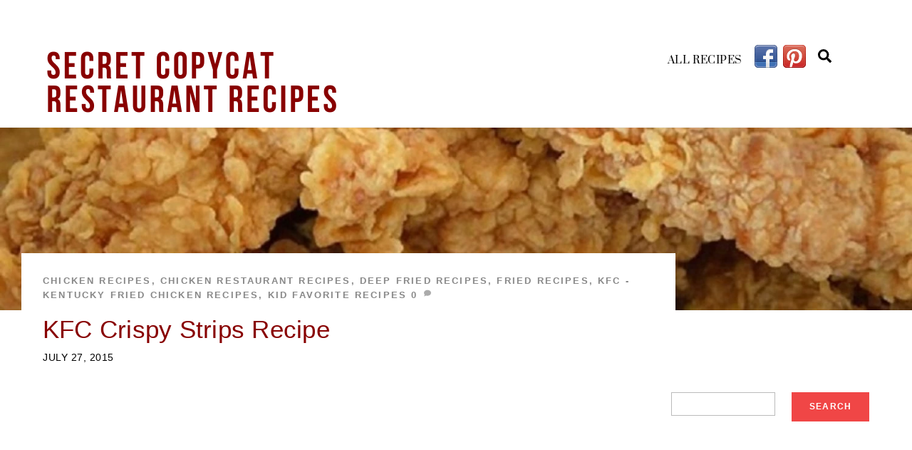

--- FILE ---
content_type: text/html; charset=UTF-8
request_url: https://secretcopycatrestaurantrecipes.com/kfc-crispy-strips-recipe/
body_size: 33936
content:
<!DOCTYPE html><html lang="en-US"><head><meta charset="UTF-8"/>
<script>var __ezHttpConsent={setByCat:function(src,tagType,attributes,category,force,customSetScriptFn=null){var setScript=function(){if(force||window.ezTcfConsent[category]){if(typeof customSetScriptFn==='function'){customSetScriptFn();}else{var scriptElement=document.createElement(tagType);scriptElement.src=src;attributes.forEach(function(attr){for(var key in attr){if(attr.hasOwnProperty(key)){scriptElement.setAttribute(key,attr[key]);}}});var firstScript=document.getElementsByTagName(tagType)[0];firstScript.parentNode.insertBefore(scriptElement,firstScript);}}};if(force||(window.ezTcfConsent&&window.ezTcfConsent.loaded)){setScript();}else if(typeof getEzConsentData==="function"){getEzConsentData().then(function(ezTcfConsent){if(ezTcfConsent&&ezTcfConsent.loaded){setScript();}else{console.error("cannot get ez consent data");force=true;setScript();}});}else{force=true;setScript();console.error("getEzConsentData is not a function");}},};</script>
<script>var ezTcfConsent=window.ezTcfConsent?window.ezTcfConsent:{loaded:false,store_info:false,develop_and_improve_services:false,measure_ad_performance:false,measure_content_performance:false,select_basic_ads:false,create_ad_profile:false,select_personalized_ads:false,create_content_profile:false,select_personalized_content:false,understand_audiences:false,use_limited_data_to_select_content:false,};function getEzConsentData(){return new Promise(function(resolve){document.addEventListener("ezConsentEvent",function(event){var ezTcfConsent=event.detail.ezTcfConsent;resolve(ezTcfConsent);});});}</script>
<script>if(typeof _setEzCookies!=='function'){function _setEzCookies(ezConsentData){var cookies=window.ezCookieQueue;for(var i=0;i<cookies.length;i++){var cookie=cookies[i];if(ezConsentData&&ezConsentData.loaded&&ezConsentData[cookie.tcfCategory]){document.cookie=cookie.name+"="+cookie.value;}}}}
window.ezCookieQueue=window.ezCookieQueue||[];if(typeof addEzCookies!=='function'){function addEzCookies(arr){window.ezCookieQueue=[...window.ezCookieQueue,...arr];}}
addEzCookies([{name:"ezoab_12820",value:"mod1-c; Path=/; Domain=secretcopycatrestaurantrecipes.com; Max-Age=7200",tcfCategory:"store_info",isEzoic:"true",},{name:"ezosuibasgeneris-1",value:"601ffb15-20d2-4704-5b7d-cf6d07b5bb53; Path=/; Domain=secretcopycatrestaurantrecipes.com; Expires=Fri, 13 Nov 2026 14:36:52 UTC; Secure; SameSite=None",tcfCategory:"understand_audiences",isEzoic:"true",}]);if(window.ezTcfConsent&&window.ezTcfConsent.loaded){_setEzCookies(window.ezTcfConsent);}else if(typeof getEzConsentData==="function"){getEzConsentData().then(function(ezTcfConsent){if(ezTcfConsent&&ezTcfConsent.loaded){_setEzCookies(window.ezTcfConsent);}else{console.error("cannot get ez consent data");_setEzCookies(window.ezTcfConsent);}});}else{console.error("getEzConsentData is not a function");_setEzCookies(window.ezTcfConsent);}</script><script type="text/javascript" data-ezscrex='false' data-cfasync='false'>window._ezaq = Object.assign({"edge_cache_status":13,"edge_response_time":18,"url":"https://secretcopycatrestaurantrecipes.com/kfc-crispy-strips-recipe/"}, typeof window._ezaq !== "undefined" ? window._ezaq : {});</script><script type="text/javascript" data-ezscrex='false' data-cfasync='false'>window._ezaq = Object.assign({"ab_test_id":"mod1-c"}, typeof window._ezaq !== "undefined" ? window._ezaq : {});window.__ez=window.__ez||{};window.__ez.tf={};</script><script type="text/javascript" data-ezscrex='false' data-cfasync='false'>window.ezDisableAds = true;</script>
<script data-ezscrex='false' data-cfasync='false' data-pagespeed-no-defer>var __ez=__ez||{};__ez.stms=Date.now();__ez.evt={};__ez.script={};__ez.ck=__ez.ck||{};__ez.template={};__ez.template.isOrig=true;window.__ezScriptHost="//www.ezojs.com";__ez.queue=__ez.queue||function(){var e=0,i=0,t=[],n=!1,o=[],r=[],s=!0,a=function(e,i,n,o,r,s,a){var l=arguments.length>7&&void 0!==arguments[7]?arguments[7]:window,d=this;this.name=e,this.funcName=i,this.parameters=null===n?null:w(n)?n:[n],this.isBlock=o,this.blockedBy=r,this.deleteWhenComplete=s,this.isError=!1,this.isComplete=!1,this.isInitialized=!1,this.proceedIfError=a,this.fWindow=l,this.isTimeDelay=!1,this.process=function(){f("... func = "+e),d.isInitialized=!0,d.isComplete=!0,f("... func.apply: "+e);var i=d.funcName.split("."),n=null,o=this.fWindow||window;i.length>3||(n=3===i.length?o[i[0]][i[1]][i[2]]:2===i.length?o[i[0]][i[1]]:o[d.funcName]),null!=n&&n.apply(null,this.parameters),!0===d.deleteWhenComplete&&delete t[e],!0===d.isBlock&&(f("----- F'D: "+d.name),m())}},l=function(e,i,t,n,o,r,s){var a=arguments.length>7&&void 0!==arguments[7]?arguments[7]:window,l=this;this.name=e,this.path=i,this.async=o,this.defer=r,this.isBlock=t,this.blockedBy=n,this.isInitialized=!1,this.isError=!1,this.isComplete=!1,this.proceedIfError=s,this.fWindow=a,this.isTimeDelay=!1,this.isPath=function(e){return"/"===e[0]&&"/"!==e[1]},this.getSrc=function(e){return void 0!==window.__ezScriptHost&&this.isPath(e)&&"banger.js"!==this.name?window.__ezScriptHost+e:e},this.process=function(){l.isInitialized=!0,f("... file = "+e);var i=this.fWindow?this.fWindow.document:document,t=i.createElement("script");t.src=this.getSrc(this.path),!0===o?t.async=!0:!0===r&&(t.defer=!0),t.onerror=function(){var e={url:window.location.href,name:l.name,path:l.path,user_agent:window.navigator.userAgent};"undefined"!=typeof _ezaq&&(e.pageview_id=_ezaq.page_view_id);var i=encodeURIComponent(JSON.stringify(e)),t=new XMLHttpRequest;t.open("GET","//g.ezoic.net/ezqlog?d="+i,!0),t.send(),f("----- ERR'D: "+l.name),l.isError=!0,!0===l.isBlock&&m()},t.onreadystatechange=t.onload=function(){var e=t.readyState;f("----- F'D: "+l.name),e&&!/loaded|complete/.test(e)||(l.isComplete=!0,!0===l.isBlock&&m())},i.getElementsByTagName("head")[0].appendChild(t)}},d=function(e,i){this.name=e,this.path="",this.async=!1,this.defer=!1,this.isBlock=!1,this.blockedBy=[],this.isInitialized=!0,this.isError=!1,this.isComplete=i,this.proceedIfError=!1,this.isTimeDelay=!1,this.process=function(){}};function c(e,i,n,s,a,d,c,u,f){var m=new l(e,i,n,s,a,d,c,f);!0===u?o[e]=m:r[e]=m,t[e]=m,h(m)}function h(e){!0!==u(e)&&0!=s&&e.process()}function u(e){if(!0===e.isTimeDelay&&!1===n)return f(e.name+" blocked = TIME DELAY!"),!0;if(w(e.blockedBy))for(var i=0;i<e.blockedBy.length;i++){var o=e.blockedBy[i];if(!1===t.hasOwnProperty(o))return f(e.name+" blocked = "+o),!0;if(!0===e.proceedIfError&&!0===t[o].isError)return!1;if(!1===t[o].isComplete)return f(e.name+" blocked = "+o),!0}return!1}function f(e){var i=window.location.href,t=new RegExp("[?&]ezq=([^&#]*)","i").exec(i);"1"===(t?t[1]:null)&&console.debug(e)}function m(){++e>200||(f("let's go"),p(o),p(r))}function p(e){for(var i in e)if(!1!==e.hasOwnProperty(i)){var t=e[i];!0===t.isComplete||u(t)||!0===t.isInitialized||!0===t.isError?!0===t.isError?f(t.name+": error"):!0===t.isComplete?f(t.name+": complete already"):!0===t.isInitialized&&f(t.name+": initialized already"):t.process()}}function w(e){return"[object Array]"==Object.prototype.toString.call(e)}return window.addEventListener("load",(function(){setTimeout((function(){n=!0,f("TDELAY -----"),m()}),5e3)}),!1),{addFile:c,addFileOnce:function(e,i,n,o,r,s,a,l,d){t[e]||c(e,i,n,o,r,s,a,l,d)},addDelayFile:function(e,i){var n=new l(e,i,!1,[],!1,!1,!0);n.isTimeDelay=!0,f(e+" ...  FILE! TDELAY"),r[e]=n,t[e]=n,h(n)},addFunc:function(e,n,s,l,d,c,u,f,m,p){!0===c&&(e=e+"_"+i++);var w=new a(e,n,s,l,d,u,f,p);!0===m?o[e]=w:r[e]=w,t[e]=w,h(w)},addDelayFunc:function(e,i,n){var o=new a(e,i,n,!1,[],!0,!0);o.isTimeDelay=!0,f(e+" ...  FUNCTION! TDELAY"),r[e]=o,t[e]=o,h(o)},items:t,processAll:m,setallowLoad:function(e){s=e},markLoaded:function(e){if(e&&0!==e.length){if(e in t){var i=t[e];!0===i.isComplete?f(i.name+" "+e+": error loaded duplicate"):(i.isComplete=!0,i.isInitialized=!0)}else t[e]=new d(e,!0);f("markLoaded dummyfile: "+t[e].name)}},logWhatsBlocked:function(){for(var e in t)!1!==t.hasOwnProperty(e)&&u(t[e])}}}();__ez.evt.add=function(e,t,n){e.addEventListener?e.addEventListener(t,n,!1):e.attachEvent?e.attachEvent("on"+t,n):e["on"+t]=n()},__ez.evt.remove=function(e,t,n){e.removeEventListener?e.removeEventListener(t,n,!1):e.detachEvent?e.detachEvent("on"+t,n):delete e["on"+t]};__ez.script.add=function(e){var t=document.createElement("script");t.src=e,t.async=!0,t.type="text/javascript",document.getElementsByTagName("head")[0].appendChild(t)};__ez.dot=__ez.dot||{};__ez.queue.addFileOnce('/detroitchicago/boise.js', '/detroitchicago/boise.js?gcb=195-0&cb=5', true, [], true, false, true, false);__ez.queue.addFileOnce('/parsonsmaize/abilene.js', '/parsonsmaize/abilene.js?gcb=195-0&cb=dc112bb7ea', true, [], true, false, true, false);__ez.queue.addFileOnce('/parsonsmaize/mulvane.js', '/parsonsmaize/mulvane.js?gcb=195-0&cb=e75e48eec0', true, ['/parsonsmaize/abilene.js'], true, false, true, false);__ez.queue.addFileOnce('/detroitchicago/birmingham.js', '/detroitchicago/birmingham.js?gcb=195-0&cb=539c47377c', true, ['/parsonsmaize/abilene.js'], true, false, true, false);</script>
<script type="text/javascript">var _ez_send_requests_through_ezoic = true;</script>
<script data-ezscrex="false" type="text/javascript" data-cfasync="false">window._ezaq = Object.assign({"ad_cache_level":0,"adpicker_placement_cnt":0,"ai_placeholder_cache_level":0,"ai_placeholder_placement_cnt":-1,"article_category":"chicken-recipes","author":"Mark","domain":"secretcopycatrestaurantrecipes.com","domain_id":12820,"ezcache_level":2,"ezcache_skip_code":0,"has_bad_image":0,"has_bad_words":0,"is_sitespeed":0,"lt_cache_level":0,"publish_date":"2015-07-27","response_size":185431,"response_size_orig":179530,"response_time_orig":3,"template_id":5,"url":"https://secretcopycatrestaurantrecipes.com/kfc-crispy-strips-recipe/","word_count":0,"worst_bad_word_level":0}, typeof window._ezaq !== "undefined" ? window._ezaq : {});__ez.queue.markLoaded('ezaqBaseReady');</script>
<script type='text/javascript' data-ezscrex='false' data-cfasync='false'>
window.ezAnalyticsStatic = true;
window._ez_send_requests_through_ezoic = true;
function analyticsAddScript(script) {
	var ezDynamic = document.createElement('script');
	ezDynamic.type = 'text/javascript';
	ezDynamic.innerHTML = script;
	document.head.appendChild(ezDynamic);
}
function getCookiesWithPrefix() {
    var allCookies = document.cookie.split(';');
    var cookiesWithPrefix = {};

    for (var i = 0; i < allCookies.length; i++) {
        var cookie = allCookies[i].trim();

        for (var j = 0; j < arguments.length; j++) {
            var prefix = arguments[j];
            if (cookie.indexOf(prefix) === 0) {
                var cookieParts = cookie.split('=');
                var cookieName = cookieParts[0];
                var cookieValue = cookieParts.slice(1).join('=');
                cookiesWithPrefix[cookieName] = decodeURIComponent(cookieValue);
                break; // Once matched, no need to check other prefixes
            }
        }
    }

    return cookiesWithPrefix;
}
function productAnalytics() {
	var d = {"pr":[6],"omd5":"13c228e3c230a304f08aa64a05307af0","nar":"risk score"};
	d.u = _ezaq.url;
	d.p = _ezaq.page_view_id;
	d.v = _ezaq.visit_uuid;
	d.ab = _ezaq.ab_test_id;
	d.e = JSON.stringify(_ezaq);
	d.ref = document.referrer;
	d.c = getCookiesWithPrefix('active_template', 'ez', 'lp_');
	if(typeof ez_utmParams !== 'undefined') {
		d.utm = ez_utmParams;
	}

	var dataText = JSON.stringify(d);
	var xhr = new XMLHttpRequest();
	xhr.open('POST','//g.ezoic.net/ezais/analytics?cb=1', true);
	xhr.onload = function () {
		if (xhr.status!=200) {
            return;
		}

        if(document.readyState !== 'loading') {
            analyticsAddScript(xhr.response);
            return;
        }

        var eventFunc = function() {
            if(document.readyState === 'loading') {
                return;
            }
            document.removeEventListener('readystatechange', eventFunc, false);
            analyticsAddScript(xhr.response);
        };

        document.addEventListener('readystatechange', eventFunc, false);
	};
	xhr.setRequestHeader('Content-Type','text/plain');
	xhr.send(dataText);
}
__ez.queue.addFunc("productAnalytics", "productAnalytics", null, true, ['ezaqBaseReady'], false, false, false, true);
</script><base href="https://secretcopycatrestaurantrecipes.com/kfc-crispy-strips-recipe/"/>
        
        <meta name="viewport" content="width=device-width, initial-scale=1, minimum-scale=1"/>
        <style id="tb_inline_styles" data-no-optimize="1">.tb_animation_on{overflow-x:hidden}.themify_builder .wow{visibility:hidden;animation-fill-mode:both}[data-tf-animation]{will-change:transform,opacity,visibility}.themify_builder .tf_lax_done{transition-duration:.8s;transition-timing-function:cubic-bezier(.165,.84,.44,1)}[data-sticky-active].tb_sticky_scroll_active{z-index:1}[data-sticky-active].tb_sticky_scroll_active .hide-on-stick{display:none}@media(min-width:1025px){.hide-desktop{width:0!important;height:0!important;padding:0!important;visibility:hidden!important;margin:0!important;display:table-column!important;background:0!important;content-visibility:hidden;overflow:hidden!important}}@media(min-width:769px) and (max-width:1024px){.hide-tablet_landscape{width:0!important;height:0!important;padding:0!important;visibility:hidden!important;margin:0!important;display:table-column!important;background:0!important;content-visibility:hidden;overflow:hidden!important}}@media(min-width:401px) and (max-width:768px){.hide-tablet{width:0!important;height:0!important;padding:0!important;visibility:hidden!important;margin:0!important;display:table-column!important;background:0!important;content-visibility:hidden;overflow:hidden!important}}@media(max-width:400px){.hide-mobile{width:0!important;height:0!important;padding:0!important;visibility:hidden!important;margin:0!important;display:table-column!important;background:0!important;content-visibility:hidden;overflow:hidden!important}}@media(max-width:768px){div.module-gallery-grid{--galn:var(--galt)}}@media(max-width:400px){
                .themify_map.tf_map_loaded{width:100%!important}
                .ui.builder_button,.ui.nav li a{padding:.525em 1.15em}
                .fullheight>.row_inner:not(.tb_col_count_1){min-height:0}
                div.module-gallery-grid{--galn:var(--galm);gap:8px}
            }</style><noscript><style>.themify_builder .wow,.wow .tf_lazy{visibility:visible!important}</style></noscript>        <style id="tf_lazy_common" data-no-optimize="1">
                        img{
                max-width:100%;
                height:auto
            }
                                    :where(.tf_in_flx,.tf_flx){display:inline-flex;flex-wrap:wrap;place-items:center}
            .tf_fa,:is(em,i) tf-lottie{display:inline-block;vertical-align:middle}:is(em,i) tf-lottie{width:1.5em;height:1.5em}.tf_fa{width:1em;height:1em;stroke-width:0;stroke:currentColor;overflow:visible;fill:currentColor;pointer-events:none;text-rendering:optimizeSpeed;buffered-rendering:static}#tf_svg symbol{overflow:visible}:where(.tf_lazy){position:relative;visibility:visible;display:block;opacity:.3}.wow .tf_lazy:not(.tf_swiper-slide){visibility:hidden;opacity:1}div.tf_audio_lazy audio{visibility:hidden;height:0;display:inline}.mejs-container{visibility:visible}.tf_iframe_lazy{transition:opacity .3s ease-in-out;min-height:10px}:where(.tf_flx),.tf_swiper-wrapper{display:flex}.tf_swiper-slide{flex-shrink:0;opacity:0;width:100%;height:100%}.tf_swiper-wrapper>br,.tf_lazy.tf_swiper-wrapper .tf_lazy:after,.tf_lazy.tf_swiper-wrapper .tf_lazy:before{display:none}.tf_lazy:after,.tf_lazy:before{content:'';display:inline-block;position:absolute;width:10px!important;height:10px!important;margin:0 3px;top:50%!important;inset-inline:auto 50%!important;border-radius:100%;background-color:currentColor;visibility:visible;animation:tf-hrz-loader infinite .75s cubic-bezier(.2,.68,.18,1.08)}.tf_lazy:after{width:6px!important;height:6px!important;inset-inline:50% auto!important;margin-top:3px;animation-delay:-.4s}@keyframes tf-hrz-loader{0%,100%{transform:scale(1);opacity:1}50%{transform:scale(.1);opacity:.6}}.tf_lazy_lightbox{position:fixed;background:rgba(11,11,11,.8);color:#ccc;top:0;left:0;display:flex;align-items:center;justify-content:center;z-index:999}.tf_lazy_lightbox .tf_lazy:after,.tf_lazy_lightbox .tf_lazy:before{background:#fff}.tf_vd_lazy,tf-lottie{display:flex;flex-wrap:wrap}tf-lottie{aspect-ratio:1.777}.tf_w.tf_vd_lazy video{width:100%;height:auto;position:static;object-fit:cover}
        </style>
        <meta name="robots" content="index, follow, max-image-preview:large, max-snippet:-1, max-video-preview:-1"/>
	<style>img:is([sizes="auto" i], [sizes^="auto," i]) { contain-intrinsic-size: 3000px 1500px }</style>
	
	<!-- This site is optimized with the Yoast SEO plugin v25.6 - https://yoast.com/wordpress/plugins/seo/ -->
	<title>KFC Crispy Strips Recipe - Secret Copycat Restaurant Recipes</title>
	<meta name="description" content="KFC Crispy Strips are fresh real chicken strips of all white meat, breaded in the Colonel&#39;s Extra Crispy Breading just like the famous chicken pieces. Now you can make them at home with our recipe."/>
	<link rel="canonical" href="https://secretcopycatrestaurantrecipes.com/kfc-crispy-strips-recipe/"/>
	<meta property="og:locale" content="en_US"/>
	<meta property="og:type" content="recipe"/>
	<meta property="og:title" content="KFC Crispy Strips Recipe - Secret Copycat Restaurant Recipes"/>
	<meta property="og:description" content="KFC Crispy Strips are fresh real chicken strips of all white meat, breaded in the Colonel&#39;s Extra Crispy Breading just like the famous chicken pieces. Now you can make them at home with our recipe."/>
	<meta property="og:url" content="https://secretcopycatrestaurantrecipes.com/kfc-crispy-strips-recipe/"/>
	<meta property="og:site_name" content="Secret Copycat Restaurant Recipes"/>
	<meta property="article:published_time" content="2015-07-27T13:25:36+00:00"/>
	<meta property="article:modified_time" content="2023-11-02T15:49:49+00:00"/>
	<meta property="og:image" content="https://secretcopycatrestaurantrecipes.com/wp-content/uploads/2020/03/KFC-Crispy-Strips-Recipe.jpg"/>
	<meta property="og:image:width" content="900"/>
	<meta property="og:image:height" content="826"/>
	<meta property="og:image:type" content="image/jpeg"/>
	<meta name="author" content="Mark"/>
	<meta name="twitter:card" content="summary_large_image"/>
	<meta name="twitter:label1" content="Written by"/>
	<meta name="twitter:data1" content="Mark"/>
	<meta name="twitter:label2" content="Est. reading time"/>
	<meta name="twitter:data2" content="2 minutes"/>
	<script type="application/ld+json" class="yoast-schema-graph">{"@context":"https://schema.org","@graph":[{"@type":"WebPage","@id":"https://secretcopycatrestaurantrecipes.com/kfc-crispy-strips-recipe/","url":"https://secretcopycatrestaurantrecipes.com/kfc-crispy-strips-recipe/","name":"KFC Crispy Strips Recipe - Secret Copycat Restaurant Recipes","isPartOf":{"@id":"https://secretcopycatrestaurantrecipes.com/#website"},"primaryImageOfPage":{"@id":"https://secretcopycatrestaurantrecipes.com/kfc-crispy-strips-recipe/#primaryimage"},"image":{"@id":"https://secretcopycatrestaurantrecipes.com/kfc-crispy-strips-recipe/#primaryimage"},"thumbnailUrl":"https://secretcopycatrestaurantrecipes.com/wp-content/uploads/2020/03/KFC-Crispy-Strips-Recipe.jpg","datePublished":"2015-07-27T13:25:36+00:00","dateModified":"2023-11-02T15:49:49+00:00","author":{"@id":"https://secretcopycatrestaurantrecipes.com/#/schema/person/fd7c721a2be0b7350374c1439e842cc3"},"description":"KFC Crispy Strips are fresh real chicken strips of all white meat, breaded in the Colonel's Extra Crispy Breading just like the famous chicken pieces. Now you can make them at home with our recipe.","breadcrumb":{"@id":"https://secretcopycatrestaurantrecipes.com/kfc-crispy-strips-recipe/#breadcrumb"},"inLanguage":"en-US","potentialAction":[{"@type":"ReadAction","target":["https://secretcopycatrestaurantrecipes.com/kfc-crispy-strips-recipe/"]}]},{"@type":"ImageObject","inLanguage":"en-US","@id":"https://secretcopycatrestaurantrecipes.com/kfc-crispy-strips-recipe/#primaryimage","url":"https://secretcopycatrestaurantrecipes.com/wp-content/uploads/2020/03/KFC-Crispy-Strips-Recipe.jpg","contentUrl":"https://secretcopycatrestaurantrecipes.com/wp-content/uploads/2020/03/KFC-Crispy-Strips-Recipe.jpg","width":900,"height":826,"caption":"KFC Crispy Strips Recipe"},{"@type":"BreadcrumbList","@id":"https://secretcopycatrestaurantrecipes.com/kfc-crispy-strips-recipe/#breadcrumb","itemListElement":[{"@type":"ListItem","position":1,"name":"Home","item":"https://secretcopycatrestaurantrecipes.com/"},{"@type":"ListItem","position":2,"name":"blog","item":"https://secretcopycatrestaurantrecipes.com/blog/"},{"@type":"ListItem","position":3,"name":"KFC Crispy Strips Recipe"}]},{"@type":"WebSite","@id":"https://secretcopycatrestaurantrecipes.com/#website","url":"https://secretcopycatrestaurantrecipes.com/","name":"Secret Copycat Restaurant Recipes","description":"Make All of Your Family&#039;s Restaurant Favorites at Home!","potentialAction":[{"@type":"SearchAction","target":{"@type":"EntryPoint","urlTemplate":"https://secretcopycatrestaurantrecipes.com/?s={search_term_string}"},"query-input":{"@type":"PropertyValueSpecification","valueRequired":true,"valueName":"search_term_string"}}],"inLanguage":"en-US"},{"@type":"Person","@id":"https://secretcopycatrestaurantrecipes.com/#/schema/person/fd7c721a2be0b7350374c1439e842cc3","name":"Mark","image":{"@type":"ImageObject","inLanguage":"en-US","@id":"https://secretcopycatrestaurantrecipes.com/#/schema/person/image/","url":"https://secure.gravatar.com/avatar/5b344a2469c265db355c196baf5dee3d013a1bc0b8bd6a676c3966a72c0b0c30?s=96&d=identicon&r=g","contentUrl":"https://secure.gravatar.com/avatar/5b344a2469c265db355c196baf5dee3d013a1bc0b8bd6a676c3966a72c0b0c30?s=96&d=identicon&r=g","caption":"Mark"},"url":"https://secretcopycatrestaurantrecipes.com/author/mark/"},{"@type":"Recipe","name":"KFC Crispy Strips Recipe","author":{"@id":"https://secretcopycatrestaurantrecipes.com/#/schema/person/fd7c721a2be0b7350374c1439e842cc3"},"description":"KFC Crispy Strips are fresh real chicken strips of all white meat, breaded in the Colonel's Extra Crispy Breading just like the famous chicken pieces. Now you can make them at home.","datePublished":"2015-07-27T09:25:36+00:00","image":["https://secretcopycatrestaurantrecipes.com/wp-content/uploads/2020/03/KFC-Crispy-Strips-Recipe.jpg","https://secretcopycatrestaurantrecipes.com/wp-content/uploads/2020/03/KFC-Crispy-Strips-Recipe-500x500.jpg","https://secretcopycatrestaurantrecipes.com/wp-content/uploads/2020/03/KFC-Crispy-Strips-Recipe-500x375.jpg","https://secretcopycatrestaurantrecipes.com/wp-content/uploads/2020/03/KFC-Crispy-Strips-Recipe-480x270.jpg"],"recipeIngredient":["6  Chicken Breasts or 1 bag Chicken Tenders","Shortening (to fry)","1  Egg (at room temperature)","1 cup Milk","2 cups All-Purpose Flour","2 1/2 teaspoons Salt","3/4 teaspoon freshly ground Black Pepper","3/4 teaspoon MSG","1/8 teaspoon Paprika","1/8 teaspoon Garlic Powder","1/8 teaspoon Baking Powder"],"recipeInstructions":[{"@type":"HowToStep","text":"If using chicken breasts, cut into strips into strips.","name":"If using chicken breasts, cut into strips into strips.","url":"https://secretcopycatrestaurantrecipes.com/kfc-crispy-strips-recipe/#wprm-recipe-16576-step-0-0"},{"@type":"HowToStep","text":"Preheat shortening in a deep-fryer to 350°F.","name":"Preheat shortening in a deep-fryer to 350°F.","url":"https://secretcopycatrestaurantrecipes.com/kfc-crispy-strips-recipe/#wprm-recipe-16576-step-0-1"},{"@type":"HowToStep","text":"In a small bowl, beat together egg and milk.","name":"In a small bowl, beat together egg and milk.","url":"https://secretcopycatrestaurantrecipes.com/kfc-crispy-strips-recipe/#wprm-recipe-16576-step-0-2"},{"@type":"HowToStep","text":"In a medium bowl, add flour, salt, pepper, MSG, paprika, garlic powder and baking powder. Mix well to combine.","name":"In a medium bowl, add flour, salt, pepper, MSG, paprika, garlic powder and baking powder. Mix well to combine.","url":"https://secretcopycatrestaurantrecipes.com/kfc-crispy-strips-recipe/#wprm-recipe-16576-step-0-3"},{"@type":"HowToStep","text":"Dip chicken first into egg mixture.","name":"Dip chicken first into egg mixture.","url":"https://secretcopycatrestaurantrecipes.com/kfc-crispy-strips-recipe/#wprm-recipe-16576-step-0-4"},{"@type":"HowToStep","text":"Then dip into flour mixture.","name":"Then dip into flour mixture.","url":"https://secretcopycatrestaurantrecipes.com/kfc-crispy-strips-recipe/#wprm-recipe-16576-step-0-5"},{"@type":"HowToStep","text":"Repeat by dipping into egg and then flour for the extra crisp double dip.","name":"Repeat by dipping into egg and then flour for the extra crisp double dip.","url":"https://secretcopycatrestaurantrecipes.com/kfc-crispy-strips-recipe/#wprm-recipe-16576-step-0-6"},{"@type":"HowToStep","text":"Fry pieces, a few at a time, in the heated oil, until they are golden brown, about 5 minutes or until they float.","name":"Fry pieces, a few at a time, in the heated oil, until they are golden brown, about 5 minutes or until they float.","url":"https://secretcopycatrestaurantrecipes.com/kfc-crispy-strips-recipe/#wprm-recipe-16576-step-0-7"},{"@type":"HowToStep","text":"Remove chicken to a rack and allow to drain for 5 minutes","name":"Remove chicken to a rack and allow to drain for 5 minutes","url":"https://secretcopycatrestaurantrecipes.com/kfc-crispy-strips-recipe/#wprm-recipe-16576-step-0-8"}],"recipeCategory":["Appetizer","Kid Favorite","Lunch","Main Course","Party Recipe","Snack"],"keywords":"KFC","@id":"https://secretcopycatrestaurantrecipes.com/kfc-crispy-strips-recipe/#recipe","isPartOf":{"@id":"https://secretcopycatrestaurantrecipes.com/kfc-crispy-strips-recipe/"},"mainEntityOfPage":"https://secretcopycatrestaurantrecipes.com/kfc-crispy-strips-recipe/"}]}</script>
	<!-- / Yoast SEO plugin. -->


<link rel="alternate" type="application/rss+xml" title="Secret Copycat Restaurant Recipes » Feed" href="https://secretcopycatrestaurantrecipes.com/feed/"/>
<link rel="alternate" type="application/rss+xml" title="Secret Copycat Restaurant Recipes » Comments Feed" href="https://secretcopycatrestaurantrecipes.com/comments/feed/"/>
<link rel="alternate" type="application/rss+xml" title="Secret Copycat Restaurant Recipes » KFC Crispy Strips Recipe Comments Feed" href="https://secretcopycatrestaurantrecipes.com/kfc-crispy-strips-recipe/feed/"/>
<!-- Shareaholic - https://www.shareaholic.com -->
<link rel="preload" href="//cdn.shareaholic.net/assets/pub/shareaholic.js" as="script"/>
<script data-no-minify="1" data-cfasync="false">
_SHR_SETTINGS = {"endpoints":{"local_recs_url":"https:\/\/secretcopycatrestaurantrecipes.com\/wp-admin\/admin-ajax.php?action=shareaholic_permalink_related","ajax_url":"https:\/\/secretcopycatrestaurantrecipes.com\/wp-admin\/admin-ajax.php","share_counts_url":"https:\/\/secretcopycatrestaurantrecipes.com\/wp-admin\/admin-ajax.php?action=shareaholic_share_counts_api"},"site_id":"e324590a3790ecc3bfb6ddb01add11bf","url_components":{"year":"2015","monthnum":"07","day":"27","hour":"09","minute":"25","second":"36","post_id":"16569","postname":"kfc-crispy-strips-recipe","category":"kfc-kentucky-fried-chicken-recipes"}};
</script>
<script data-no-minify="1" data-cfasync="false" src="//cdn.shareaholic.net/assets/pub/shareaholic.js" data-shr-siteid="e324590a3790ecc3bfb6ddb01add11bf" async=""></script>

<!-- Shareaholic Content Tags -->
<meta name="shareaholic:site_name" content="Secret Copycat Restaurant Recipes"/>
<meta name="shareaholic:language" content="en-US"/>
<meta name="shareaholic:url" content="https://secretcopycatrestaurantrecipes.com/kfc-crispy-strips-recipe/"/>
<meta name="shareaholic:keywords" content="tag:kfc crispy strips, cat:chicken recipes, cat:chicken restaurant recipes, cat:deep fried recipes, cat:fried recipes, cat:kfc - kentucky fried chicken recipes, cat:kid favorite recipes, type:post"/>
<meta name="shareaholic:article_published_time" content="2015-07-27T09:25:36-04:00"/>
<meta name="shareaholic:article_modified_time" content="2023-11-02T11:49:49-04:00"/>
<meta name="shareaholic:shareable_page" content="true"/>
<meta name="shareaholic:article_author_name" content="Mark"/>
<meta name="shareaholic:site_id" content="e324590a3790ecc3bfb6ddb01add11bf"/>
<meta name="shareaholic:wp_version" content="9.7.13"/>
<meta name="shareaholic:image" content="https://secretcopycatrestaurantrecipes.com/wp-content/uploads/2020/03/KFC-Crispy-Strips-Recipe-640x587.jpg"/>
<!-- Shareaholic Content Tags End -->

<!-- Shareaholic Open Graph Tags -->
<meta property="og:image" content="https://secretcopycatrestaurantrecipes.com/wp-content/uploads/2020/03/KFC-Crispy-Strips-Recipe.jpg"/>
<!-- Shareaholic Open Graph Tags End -->
<!-- secretcopycatrestaurantrecipes.com is managing ads with Advanced Ads 2.0.10 – https://wpadvancedads.com/ --><script id="secre-ready">
			window.advanced_ads_ready=function(e,a){a=a||"complete";var d=function(e){return"interactive"===a?"loading"!==e:"complete"===e};d(document.readyState)?e():document.addEventListener("readystatechange",(function(a){d(a.target.readyState)&&e()}),{once:"interactive"===a})},window.advanced_ads_ready_queue=window.advanced_ads_ready_queue||[];		</script>
		<style id="global-styles-inline-css">
:root{--wp--preset--aspect-ratio--square: 1;--wp--preset--aspect-ratio--4-3: 4/3;--wp--preset--aspect-ratio--3-4: 3/4;--wp--preset--aspect-ratio--3-2: 3/2;--wp--preset--aspect-ratio--2-3: 2/3;--wp--preset--aspect-ratio--16-9: 16/9;--wp--preset--aspect-ratio--9-16: 9/16;--wp--preset--color--black: #000000;--wp--preset--color--cyan-bluish-gray: #abb8c3;--wp--preset--color--white: #ffffff;--wp--preset--color--pale-pink: #f78da7;--wp--preset--color--vivid-red: #cf2e2e;--wp--preset--color--luminous-vivid-orange: #ff6900;--wp--preset--color--luminous-vivid-amber: #fcb900;--wp--preset--color--light-green-cyan: #7bdcb5;--wp--preset--color--vivid-green-cyan: #00d084;--wp--preset--color--pale-cyan-blue: #8ed1fc;--wp--preset--color--vivid-cyan-blue: #0693e3;--wp--preset--color--vivid-purple: #9b51e0;--wp--preset--gradient--vivid-cyan-blue-to-vivid-purple: linear-gradient(135deg,rgba(6,147,227,1) 0%,rgb(155,81,224) 100%);--wp--preset--gradient--light-green-cyan-to-vivid-green-cyan: linear-gradient(135deg,rgb(122,220,180) 0%,rgb(0,208,130) 100%);--wp--preset--gradient--luminous-vivid-amber-to-luminous-vivid-orange: linear-gradient(135deg,rgba(252,185,0,1) 0%,rgba(255,105,0,1) 100%);--wp--preset--gradient--luminous-vivid-orange-to-vivid-red: linear-gradient(135deg,rgba(255,105,0,1) 0%,rgb(207,46,46) 100%);--wp--preset--gradient--very-light-gray-to-cyan-bluish-gray: linear-gradient(135deg,rgb(238,238,238) 0%,rgb(169,184,195) 100%);--wp--preset--gradient--cool-to-warm-spectrum: linear-gradient(135deg,rgb(74,234,220) 0%,rgb(151,120,209) 20%,rgb(207,42,186) 40%,rgb(238,44,130) 60%,rgb(251,105,98) 80%,rgb(254,248,76) 100%);--wp--preset--gradient--blush-light-purple: linear-gradient(135deg,rgb(255,206,236) 0%,rgb(152,150,240) 100%);--wp--preset--gradient--blush-bordeaux: linear-gradient(135deg,rgb(254,205,165) 0%,rgb(254,45,45) 50%,rgb(107,0,62) 100%);--wp--preset--gradient--luminous-dusk: linear-gradient(135deg,rgb(255,203,112) 0%,rgb(199,81,192) 50%,rgb(65,88,208) 100%);--wp--preset--gradient--pale-ocean: linear-gradient(135deg,rgb(255,245,203) 0%,rgb(182,227,212) 50%,rgb(51,167,181) 100%);--wp--preset--gradient--electric-grass: linear-gradient(135deg,rgb(202,248,128) 0%,rgb(113,206,126) 100%);--wp--preset--gradient--midnight: linear-gradient(135deg,rgb(2,3,129) 0%,rgb(40,116,252) 100%);--wp--preset--font-size--small: 13px;--wp--preset--font-size--medium: clamp(14px, 0.875rem + ((1vw - 3.2px) * 0.469), 20px);--wp--preset--font-size--large: clamp(22.041px, 1.378rem + ((1vw - 3.2px) * 1.091), 36px);--wp--preset--font-size--x-large: clamp(25.014px, 1.563rem + ((1vw - 3.2px) * 1.327), 42px);--wp--preset--font-family--system-font: -apple-system,BlinkMacSystemFont,"Segoe UI",Roboto,Oxygen-Sans,Ubuntu,Cantarell,"Helvetica Neue",sans-serif;--wp--preset--spacing--20: 0.44rem;--wp--preset--spacing--30: 0.67rem;--wp--preset--spacing--40: 1rem;--wp--preset--spacing--50: 1.5rem;--wp--preset--spacing--60: 2.25rem;--wp--preset--spacing--70: 3.38rem;--wp--preset--spacing--80: 5.06rem;--wp--preset--shadow--natural: 6px 6px 9px rgba(0, 0, 0, 0.2);--wp--preset--shadow--deep: 12px 12px 50px rgba(0, 0, 0, 0.4);--wp--preset--shadow--sharp: 6px 6px 0px rgba(0, 0, 0, 0.2);--wp--preset--shadow--outlined: 6px 6px 0px -3px rgba(255, 255, 255, 1), 6px 6px rgba(0, 0, 0, 1);--wp--preset--shadow--crisp: 6px 6px 0px rgba(0, 0, 0, 1);}:where(body) { margin: 0; }.wp-site-blocks > .alignleft { float: left; margin-right: 2em; }.wp-site-blocks > .alignright { float: right; margin-left: 2em; }.wp-site-blocks > .aligncenter { justify-content: center; margin-left: auto; margin-right: auto; }:where(.wp-site-blocks) > * { margin-block-start: 24px; margin-block-end: 0; }:where(.wp-site-blocks) > :first-child { margin-block-start: 0; }:where(.wp-site-blocks) > :last-child { margin-block-end: 0; }:root { --wp--style--block-gap: 24px; }:root :where(.is-layout-flow) > :first-child{margin-block-start: 0;}:root :where(.is-layout-flow) > :last-child{margin-block-end: 0;}:root :where(.is-layout-flow) > *{margin-block-start: 24px;margin-block-end: 0;}:root :where(.is-layout-constrained) > :first-child{margin-block-start: 0;}:root :where(.is-layout-constrained) > :last-child{margin-block-end: 0;}:root :where(.is-layout-constrained) > *{margin-block-start: 24px;margin-block-end: 0;}:root :where(.is-layout-flex){gap: 24px;}:root :where(.is-layout-grid){gap: 24px;}.is-layout-flow > .alignleft{float: left;margin-inline-start: 0;margin-inline-end: 2em;}.is-layout-flow > .alignright{float: right;margin-inline-start: 2em;margin-inline-end: 0;}.is-layout-flow > .aligncenter{margin-left: auto !important;margin-right: auto !important;}.is-layout-constrained > .alignleft{float: left;margin-inline-start: 0;margin-inline-end: 2em;}.is-layout-constrained > .alignright{float: right;margin-inline-start: 2em;margin-inline-end: 0;}.is-layout-constrained > .aligncenter{margin-left: auto !important;margin-right: auto !important;}.is-layout-constrained > :where(:not(.alignleft):not(.alignright):not(.alignfull)){margin-left: auto !important;margin-right: auto !important;}body .is-layout-flex{display: flex;}.is-layout-flex{flex-wrap: wrap;align-items: center;}.is-layout-flex > :is(*, div){margin: 0;}body .is-layout-grid{display: grid;}.is-layout-grid > :is(*, div){margin: 0;}body{font-family: var(--wp--preset--font-family--system-font);font-size: var(--wp--preset--font-size--medium);line-height: 1.6;padding-top: 0px;padding-right: 0px;padding-bottom: 0px;padding-left: 0px;}a:where(:not(.wp-element-button)){text-decoration: underline;}:root :where(.wp-element-button, .wp-block-button__link){background-color: #32373c;border-width: 0;color: #fff;font-family: inherit;font-size: inherit;line-height: inherit;padding: calc(0.667em + 2px) calc(1.333em + 2px);text-decoration: none;}.has-black-color{color: var(--wp--preset--color--black) !important;}.has-cyan-bluish-gray-color{color: var(--wp--preset--color--cyan-bluish-gray) !important;}.has-white-color{color: var(--wp--preset--color--white) !important;}.has-pale-pink-color{color: var(--wp--preset--color--pale-pink) !important;}.has-vivid-red-color{color: var(--wp--preset--color--vivid-red) !important;}.has-luminous-vivid-orange-color{color: var(--wp--preset--color--luminous-vivid-orange) !important;}.has-luminous-vivid-amber-color{color: var(--wp--preset--color--luminous-vivid-amber) !important;}.has-light-green-cyan-color{color: var(--wp--preset--color--light-green-cyan) !important;}.has-vivid-green-cyan-color{color: var(--wp--preset--color--vivid-green-cyan) !important;}.has-pale-cyan-blue-color{color: var(--wp--preset--color--pale-cyan-blue) !important;}.has-vivid-cyan-blue-color{color: var(--wp--preset--color--vivid-cyan-blue) !important;}.has-vivid-purple-color{color: var(--wp--preset--color--vivid-purple) !important;}.has-black-background-color{background-color: var(--wp--preset--color--black) !important;}.has-cyan-bluish-gray-background-color{background-color: var(--wp--preset--color--cyan-bluish-gray) !important;}.has-white-background-color{background-color: var(--wp--preset--color--white) !important;}.has-pale-pink-background-color{background-color: var(--wp--preset--color--pale-pink) !important;}.has-vivid-red-background-color{background-color: var(--wp--preset--color--vivid-red) !important;}.has-luminous-vivid-orange-background-color{background-color: var(--wp--preset--color--luminous-vivid-orange) !important;}.has-luminous-vivid-amber-background-color{background-color: var(--wp--preset--color--luminous-vivid-amber) !important;}.has-light-green-cyan-background-color{background-color: var(--wp--preset--color--light-green-cyan) !important;}.has-vivid-green-cyan-background-color{background-color: var(--wp--preset--color--vivid-green-cyan) !important;}.has-pale-cyan-blue-background-color{background-color: var(--wp--preset--color--pale-cyan-blue) !important;}.has-vivid-cyan-blue-background-color{background-color: var(--wp--preset--color--vivid-cyan-blue) !important;}.has-vivid-purple-background-color{background-color: var(--wp--preset--color--vivid-purple) !important;}.has-black-border-color{border-color: var(--wp--preset--color--black) !important;}.has-cyan-bluish-gray-border-color{border-color: var(--wp--preset--color--cyan-bluish-gray) !important;}.has-white-border-color{border-color: var(--wp--preset--color--white) !important;}.has-pale-pink-border-color{border-color: var(--wp--preset--color--pale-pink) !important;}.has-vivid-red-border-color{border-color: var(--wp--preset--color--vivid-red) !important;}.has-luminous-vivid-orange-border-color{border-color: var(--wp--preset--color--luminous-vivid-orange) !important;}.has-luminous-vivid-amber-border-color{border-color: var(--wp--preset--color--luminous-vivid-amber) !important;}.has-light-green-cyan-border-color{border-color: var(--wp--preset--color--light-green-cyan) !important;}.has-vivid-green-cyan-border-color{border-color: var(--wp--preset--color--vivid-green-cyan) !important;}.has-pale-cyan-blue-border-color{border-color: var(--wp--preset--color--pale-cyan-blue) !important;}.has-vivid-cyan-blue-border-color{border-color: var(--wp--preset--color--vivid-cyan-blue) !important;}.has-vivid-purple-border-color{border-color: var(--wp--preset--color--vivid-purple) !important;}.has-vivid-cyan-blue-to-vivid-purple-gradient-background{background: var(--wp--preset--gradient--vivid-cyan-blue-to-vivid-purple) !important;}.has-light-green-cyan-to-vivid-green-cyan-gradient-background{background: var(--wp--preset--gradient--light-green-cyan-to-vivid-green-cyan) !important;}.has-luminous-vivid-amber-to-luminous-vivid-orange-gradient-background{background: var(--wp--preset--gradient--luminous-vivid-amber-to-luminous-vivid-orange) !important;}.has-luminous-vivid-orange-to-vivid-red-gradient-background{background: var(--wp--preset--gradient--luminous-vivid-orange-to-vivid-red) !important;}.has-very-light-gray-to-cyan-bluish-gray-gradient-background{background: var(--wp--preset--gradient--very-light-gray-to-cyan-bluish-gray) !important;}.has-cool-to-warm-spectrum-gradient-background{background: var(--wp--preset--gradient--cool-to-warm-spectrum) !important;}.has-blush-light-purple-gradient-background{background: var(--wp--preset--gradient--blush-light-purple) !important;}.has-blush-bordeaux-gradient-background{background: var(--wp--preset--gradient--blush-bordeaux) !important;}.has-luminous-dusk-gradient-background{background: var(--wp--preset--gradient--luminous-dusk) !important;}.has-pale-ocean-gradient-background{background: var(--wp--preset--gradient--pale-ocean) !important;}.has-electric-grass-gradient-background{background: var(--wp--preset--gradient--electric-grass) !important;}.has-midnight-gradient-background{background: var(--wp--preset--gradient--midnight) !important;}.has-small-font-size{font-size: var(--wp--preset--font-size--small) !important;}.has-medium-font-size{font-size: var(--wp--preset--font-size--medium) !important;}.has-large-font-size{font-size: var(--wp--preset--font-size--large) !important;}.has-x-large-font-size{font-size: var(--wp--preset--font-size--x-large) !important;}.has-system-font-font-family{font-family: var(--wp--preset--font-family--system-font) !important;}
:root :where(.wp-block-pullquote){font-size: clamp(0.984em, 0.984rem + ((1vw - 0.2em) * 0.645), 1.5em);line-height: 1.6;}
</style>
<link rel="preload" href="https://secretcopycatrestaurantrecipes.com/wp-content/plugins/wp-db-booster/public/css/wp-db-booster-public.css?ver=1.0.0" as="style"/><link rel="stylesheet" id="wp-db-booster-css" href="https://secretcopycatrestaurantrecipes.com/wp-content/plugins/wp-db-booster/public/css/wp-db-booster-public.css?ver=1.0.0" media="all"/>
<link rel="preload" href="https://secretcopycatrestaurantrecipes.com/wp-content/plugins/themify-shortcodes/assets/styles.css?ver=6.8.3" as="style"/><link rel="stylesheet" id="themify-shortcodes-css" href="https://secretcopycatrestaurantrecipes.com/wp-content/plugins/themify-shortcodes/assets/styles.css?ver=6.8.3" media="all"/>
<script src="https://secretcopycatrestaurantrecipes.com/wp-includes/js/jquery/jquery.min.js?ver=3.7.1" id="jquery-core-js"></script>
<script src="https://secretcopycatrestaurantrecipes.com/wp-content/plugins/wp-db-booster/public/js/wp-db-booster-public.js?ver=1.0.0" id="wp-db-booster-js"></script>
<link rel="https://api.w.org/" href="https://secretcopycatrestaurantrecipes.com/wp-json/"/><link rel="alternate" title="JSON" type="application/json" href="https://secretcopycatrestaurantrecipes.com/wp-json/wp/v2/posts/16569"/><link rel="EditURI" type="application/rsd+xml" title="RSD" href="https://secretcopycatrestaurantrecipes.com/xmlrpc.php?rsd"/>
<meta name="generator" content="WordPress 6.8.3"/>
<link rel="shortlink" href="https://secretcopycatrestaurantrecipes.com/?p=16569"/>
<link rel="alternate" title="oEmbed (JSON)" type="application/json+oembed" href="https://secretcopycatrestaurantrecipes.com/wp-json/oembed/1.0/embed?url=https%3A%2F%2Fsecretcopycatrestaurantrecipes.com%2Fkfc-crispy-strips-recipe%2F"/>
<link rel="alternate" title="oEmbed (XML)" type="text/xml+oembed" href="https://secretcopycatrestaurantrecipes.com/wp-json/oembed/1.0/embed?url=https%3A%2F%2Fsecretcopycatrestaurantrecipes.com%2Fkfc-crispy-strips-recipe%2F&amp;format=xml"/>
<style type="text/css"> .tippy-box[data-theme~="wprm"] { background-color: #333333; color: #FFFFFF; } .tippy-box[data-theme~="wprm"][data-placement^="top"] > .tippy-arrow::before { border-top-color: #333333; } .tippy-box[data-theme~="wprm"][data-placement^="bottom"] > .tippy-arrow::before { border-bottom-color: #333333; } .tippy-box[data-theme~="wprm"][data-placement^="left"] > .tippy-arrow::before { border-left-color: #333333; } .tippy-box[data-theme~="wprm"][data-placement^="right"] > .tippy-arrow::before { border-right-color: #333333; } .tippy-box[data-theme~="wprm"] a { color: #FFFFFF; } .wprm-comment-rating svg { width: 18px !important; height: 18px !important; } img.wprm-comment-rating { width: 90px !important; height: 18px !important; } body { --comment-rating-star-color: #343434; } body { --wprm-popup-font-size: 16px; } body { --wprm-popup-background: #ffffff; } body { --wprm-popup-title: #000000; } body { --wprm-popup-content: #444444; } body { --wprm-popup-button-background: #444444; } body { --wprm-popup-button-text: #ffffff; }</style><style type="text/css">.wprm-glossary-term {color: #5A822B;text-decoration: underline;cursor: help;}</style>		<script>
			document.documentElement.className = document.documentElement.className.replace('no-js', 'js');
		</script>
		
	<style>
	@keyframes themifyAnimatedBG{
		0%{background-color:#33baab}100%{background-color:#e33b9e}50%{background-color:#4961d7}33.3%{background-color:#2ea85c}25%{background-color:#2bb8ed}20%{background-color:#dd5135}
	}
	.module_row.animated-bg{
		animation:themifyAnimatedBG 30000ms infinite alternate
	}
	</style>
	<!-- Global site tag (gtag.js) - Google Analytics -->
<script async="" src="https://www.googletagmanager.com/gtag/js?id=UA-3096674-69"></script>
<script>
  window.dataLayer = window.dataLayer || [];
  function gtag(){dataLayer.push(arguments);}
  gtag('js', new Date());

  gtag('config', 'UA-3096674-69');
</script>

<script async="" src="https://pagead2.googlesyndication.com/pagead/js/adsbygoogle.js?client=ca-pub-9308426637420595" crossorigin="anonymous"></script>

<meta name="google-site-verification" content="84ZHnCQeMtBMnU2R-So-6IAWUYdzAirjTgY4iXEip2A"/><script async="" src="https://pagead2.googlesyndication.com/pagead/js/adsbygoogle.js?client=ca-pub-9308426637420595" crossorigin="anonymous"></script><link rel="icon" href="https://secretcopycatrestaurantrecipes.com/wp-content/uploads/2011/07/cropped-Outback-Steakhouse-Blooming-Onion-Recipe-32x32.jpg" sizes="32x32"/>
<link rel="icon" href="https://secretcopycatrestaurantrecipes.com/wp-content/uploads/2011/07/cropped-Outback-Steakhouse-Blooming-Onion-Recipe-192x192.jpg" sizes="192x192"/>
<link rel="apple-touch-icon" href="https://secretcopycatrestaurantrecipes.com/wp-content/uploads/2011/07/cropped-Outback-Steakhouse-Blooming-Onion-Recipe-180x180.jpg"/>
<meta name="msapplication-TileImage" content="https://secretcopycatrestaurantrecipes.com/wp-content/uploads/2011/07/cropped-Outback-Steakhouse-Blooming-Onion-Recipe-270x270.jpg"/>
<link rel="prefetch" href="https://secretcopycatrestaurantrecipes.com/wp-content/themes/themify-ultra/js/themify-script.js?ver=8.0.5" as="script" fetchpriority="low"/><link rel="prefetch" href="https://secretcopycatrestaurantrecipes.com/wp-content/themes/themify-ultra/themify/js/modules/themify-sidemenu.js?ver=8.1.7" as="script" fetchpriority="low"/><link rel="preload" href="https://secretcopycatrestaurantrecipes.com/wp-content/uploads/2021/05/Secret-Copycat-Restaurant-Recipes-HDR-SM-2021-5.png" as="image"/><style id="tf_gf_fonts_style">@font-face{font-family:'Poppins';font-style:italic;font-display:swap;src:url(https://fonts.gstatic.com/s/poppins/v23/pxiGyp8kv8JHgFVrJJLucXtAKPY.woff2) format('woff2');unicode-range:U+0900-097F,U+1CD0-1CF9,U+200C-200D,U+20A8,U+20B9,U+20F0,U+25CC,U+A830-A839,U+A8E0-A8FF,U+11B00-11B09;}@font-face{font-family:'Poppins';font-style:italic;font-display:swap;src:url(https://fonts.gstatic.com/s/poppins/v23/pxiGyp8kv8JHgFVrJJLufntAKPY.woff2) format('woff2');unicode-range:U+0100-02BA,U+02BD-02C5,U+02C7-02CC,U+02CE-02D7,U+02DD-02FF,U+0304,U+0308,U+0329,U+1D00-1DBF,U+1E00-1E9F,U+1EF2-1EFF,U+2020,U+20A0-20AB,U+20AD-20C0,U+2113,U+2C60-2C7F,U+A720-A7FF;}@font-face{font-family:'Poppins';font-style:italic;font-display:swap;src:url(https://fonts.gstatic.com/s/poppins/v23/pxiGyp8kv8JHgFVrJJLucHtA.woff2) format('woff2');unicode-range:U+0000-00FF,U+0131,U+0152-0153,U+02BB-02BC,U+02C6,U+02DA,U+02DC,U+0304,U+0308,U+0329,U+2000-206F,U+20AC,U+2122,U+2191,U+2193,U+2212,U+2215,U+FEFF,U+FFFD;}@font-face{font-family:'Poppins';font-style:italic;font-weight:600;font-display:swap;src:url(https://fonts.gstatic.com/s/poppins/v23/pxiDyp8kv8JHgFVrJJLmr19VFteOcEg.woff2) format('woff2');unicode-range:U+0900-097F,U+1CD0-1CF9,U+200C-200D,U+20A8,U+20B9,U+20F0,U+25CC,U+A830-A839,U+A8E0-A8FF,U+11B00-11B09;}@font-face{font-family:'Poppins';font-style:italic;font-weight:600;font-display:swap;src:url(https://fonts.gstatic.com/s/poppins/v23/pxiDyp8kv8JHgFVrJJLmr19VGdeOcEg.woff2) format('woff2');unicode-range:U+0100-02BA,U+02BD-02C5,U+02C7-02CC,U+02CE-02D7,U+02DD-02FF,U+0304,U+0308,U+0329,U+1D00-1DBF,U+1E00-1E9F,U+1EF2-1EFF,U+2020,U+20A0-20AB,U+20AD-20C0,U+2113,U+2C60-2C7F,U+A720-A7FF;}@font-face{font-family:'Poppins';font-style:italic;font-weight:600;font-display:swap;src:url(https://fonts.gstatic.com/s/poppins/v23/pxiDyp8kv8JHgFVrJJLmr19VF9eO.woff2) format('woff2');unicode-range:U+0000-00FF,U+0131,U+0152-0153,U+02BB-02BC,U+02C6,U+02DA,U+02DC,U+0304,U+0308,U+0329,U+2000-206F,U+20AC,U+2122,U+2191,U+2193,U+2212,U+2215,U+FEFF,U+FFFD;}@font-face{font-family:'Poppins';font-style:italic;font-weight:700;font-display:swap;src:url(https://fonts.gstatic.com/s/poppins/v23/pxiDyp8kv8JHgFVrJJLmy15VFteOcEg.woff2) format('woff2');unicode-range:U+0900-097F,U+1CD0-1CF9,U+200C-200D,U+20A8,U+20B9,U+20F0,U+25CC,U+A830-A839,U+A8E0-A8FF,U+11B00-11B09;}@font-face{font-family:'Poppins';font-style:italic;font-weight:700;font-display:swap;src:url(https://fonts.gstatic.com/s/poppins/v23/pxiDyp8kv8JHgFVrJJLmy15VGdeOcEg.woff2) format('woff2');unicode-range:U+0100-02BA,U+02BD-02C5,U+02C7-02CC,U+02CE-02D7,U+02DD-02FF,U+0304,U+0308,U+0329,U+1D00-1DBF,U+1E00-1E9F,U+1EF2-1EFF,U+2020,U+20A0-20AB,U+20AD-20C0,U+2113,U+2C60-2C7F,U+A720-A7FF;}@font-face{font-family:'Poppins';font-style:italic;font-weight:700;font-display:swap;src:url(https://fonts.gstatic.com/s/poppins/v23/pxiDyp8kv8JHgFVrJJLmy15VF9eO.woff2) format('woff2');unicode-range:U+0000-00FF,U+0131,U+0152-0153,U+02BB-02BC,U+02C6,U+02DA,U+02DC,U+0304,U+0308,U+0329,U+2000-206F,U+20AC,U+2122,U+2191,U+2193,U+2212,U+2215,U+FEFF,U+FFFD;}@font-face{font-family:'Poppins';font-display:swap;src:url(https://fonts.gstatic.com/s/poppins/v23/pxiEyp8kv8JHgFVrJJbecmNE.woff2) format('woff2');unicode-range:U+0900-097F,U+1CD0-1CF9,U+200C-200D,U+20A8,U+20B9,U+20F0,U+25CC,U+A830-A839,U+A8E0-A8FF,U+11B00-11B09;}@font-face{font-family:'Poppins';font-display:swap;src:url(https://fonts.gstatic.com/s/poppins/v23/pxiEyp8kv8JHgFVrJJnecmNE.woff2) format('woff2');unicode-range:U+0100-02BA,U+02BD-02C5,U+02C7-02CC,U+02CE-02D7,U+02DD-02FF,U+0304,U+0308,U+0329,U+1D00-1DBF,U+1E00-1E9F,U+1EF2-1EFF,U+2020,U+20A0-20AB,U+20AD-20C0,U+2113,U+2C60-2C7F,U+A720-A7FF;}@font-face{font-family:'Poppins';font-display:swap;src:url(https://fonts.gstatic.com/s/poppins/v23/pxiEyp8kv8JHgFVrJJfecg.woff2) format('woff2');unicode-range:U+0000-00FF,U+0131,U+0152-0153,U+02BB-02BC,U+02C6,U+02DA,U+02DC,U+0304,U+0308,U+0329,U+2000-206F,U+20AC,U+2122,U+2191,U+2193,U+2212,U+2215,U+FEFF,U+FFFD;}@font-face{font-family:'Poppins';font-weight:600;font-display:swap;src:url(https://fonts.gstatic.com/s/poppins/v23/pxiByp8kv8JHgFVrLEj6Z11lFc-K.woff2) format('woff2');unicode-range:U+0900-097F,U+1CD0-1CF9,U+200C-200D,U+20A8,U+20B9,U+20F0,U+25CC,U+A830-A839,U+A8E0-A8FF,U+11B00-11B09;}@font-face{font-family:'Poppins';font-weight:600;font-display:swap;src:url(https://fonts.gstatic.com/s/poppins/v23/pxiByp8kv8JHgFVrLEj6Z1JlFc-K.woff2) format('woff2');unicode-range:U+0100-02BA,U+02BD-02C5,U+02C7-02CC,U+02CE-02D7,U+02DD-02FF,U+0304,U+0308,U+0329,U+1D00-1DBF,U+1E00-1E9F,U+1EF2-1EFF,U+2020,U+20A0-20AB,U+20AD-20C0,U+2113,U+2C60-2C7F,U+A720-A7FF;}@font-face{font-family:'Poppins';font-weight:600;font-display:swap;src:url(https://fonts.gstatic.com/s/poppins/v23/pxiByp8kv8JHgFVrLEj6Z1xlFQ.woff2) format('woff2');unicode-range:U+0000-00FF,U+0131,U+0152-0153,U+02BB-02BC,U+02C6,U+02DA,U+02DC,U+0304,U+0308,U+0329,U+2000-206F,U+20AC,U+2122,U+2191,U+2193,U+2212,U+2215,U+FEFF,U+FFFD;}@font-face{font-family:'Poppins';font-weight:700;font-display:swap;src:url(https://fonts.gstatic.com/s/poppins/v23/pxiByp8kv8JHgFVrLCz7Z11lFc-K.woff2) format('woff2');unicode-range:U+0900-097F,U+1CD0-1CF9,U+200C-200D,U+20A8,U+20B9,U+20F0,U+25CC,U+A830-A839,U+A8E0-A8FF,U+11B00-11B09;}@font-face{font-family:'Poppins';font-weight:700;font-display:swap;src:url(https://fonts.gstatic.com/s/poppins/v23/pxiByp8kv8JHgFVrLCz7Z1JlFc-K.woff2) format('woff2');unicode-range:U+0100-02BA,U+02BD-02C5,U+02C7-02CC,U+02CE-02D7,U+02DD-02FF,U+0304,U+0308,U+0329,U+1D00-1DBF,U+1E00-1E9F,U+1EF2-1EFF,U+2020,U+20A0-20AB,U+20AD-20C0,U+2113,U+2C60-2C7F,U+A720-A7FF;}@font-face{font-family:'Poppins';font-weight:700;font-display:swap;src:url(https://fonts.gstatic.com/s/poppins/v23/pxiByp8kv8JHgFVrLCz7Z1xlFQ.woff2) format('woff2');unicode-range:U+0000-00FF,U+0131,U+0152-0153,U+02BB-02BC,U+02C6,U+02DA,U+02DC,U+0304,U+0308,U+0329,U+2000-206F,U+20AC,U+2122,U+2191,U+2193,U+2212,U+2215,U+FEFF,U+FFFD;}@font-face{font-family:'Prata';font-display:swap;src:url(https://fonts.gstatic.com/s/prata/v21/6xKhdSpbNNCT-sWCCm7JLQ.woff2) format('woff2');unicode-range:U+0460-052F,U+1C80-1C8A,U+20B4,U+2DE0-2DFF,U+A640-A69F,U+FE2E-FE2F;}@font-face{font-family:'Prata';font-display:swap;src:url(https://fonts.gstatic.com/s/prata/v21/6xKhdSpbNNCT-sWLCm7JLQ.woff2) format('woff2');unicode-range:U+0301,U+0400-045F,U+0490-0491,U+04B0-04B1,U+2116;}@font-face{font-family:'Prata';font-display:swap;src:url(https://fonts.gstatic.com/s/prata/v21/6xKhdSpbNNCT-sWACm7JLQ.woff2) format('woff2');unicode-range:U+0102-0103,U+0110-0111,U+0128-0129,U+0168-0169,U+01A0-01A1,U+01AF-01B0,U+0300-0301,U+0303-0304,U+0308-0309,U+0323,U+0329,U+1EA0-1EF9,U+20AB;}@font-face{font-family:'Prata';font-display:swap;src:url(https://fonts.gstatic.com/s/prata/v21/6xKhdSpbNNCT-sWPCm4.woff2) format('woff2');unicode-range:U+0000-00FF,U+0131,U+0152-0153,U+02BB-02BC,U+02C6,U+02DA,U+02DC,U+0304,U+0308,U+0329,U+2000-206F,U+20AC,U+2122,U+2191,U+2193,U+2212,U+2215,U+FEFF,U+FFFD;}@font-face{font-family:'Raleway';font-style:italic;font-display:swap;src:url(https://fonts.gstatic.com/s/raleway/v36/1Pt_g8zYS_SKggPNyCgSQamb1W0lwk4S4WjMDr4fIA9c.woff2) format('woff2');unicode-range:U+0460-052F,U+1C80-1C8A,U+20B4,U+2DE0-2DFF,U+A640-A69F,U+FE2E-FE2F;}@font-face{font-family:'Raleway';font-style:italic;font-display:swap;src:url(https://fonts.gstatic.com/s/raleway/v36/1Pt_g8zYS_SKggPNyCgSQamb1W0lwk4S4WjMDrcfIA9c.woff2) format('woff2');unicode-range:U+0301,U+0400-045F,U+0490-0491,U+04B0-04B1,U+2116;}@font-face{font-family:'Raleway';font-style:italic;font-display:swap;src:url(https://fonts.gstatic.com/s/raleway/v36/1Pt_g8zYS_SKggPNyCgSQamb1W0lwk4S4WjMDrwfIA9c.woff2) format('woff2');unicode-range:U+0102-0103,U+0110-0111,U+0128-0129,U+0168-0169,U+01A0-01A1,U+01AF-01B0,U+0300-0301,U+0303-0304,U+0308-0309,U+0323,U+0329,U+1EA0-1EF9,U+20AB;}@font-face{font-family:'Raleway';font-style:italic;font-display:swap;src:url(https://fonts.gstatic.com/s/raleway/v36/1Pt_g8zYS_SKggPNyCgSQamb1W0lwk4S4WjMDr0fIA9c.woff2) format('woff2');unicode-range:U+0100-02BA,U+02BD-02C5,U+02C7-02CC,U+02CE-02D7,U+02DD-02FF,U+0304,U+0308,U+0329,U+1D00-1DBF,U+1E00-1E9F,U+1EF2-1EFF,U+2020,U+20A0-20AB,U+20AD-20C0,U+2113,U+2C60-2C7F,U+A720-A7FF;}@font-face{font-family:'Raleway';font-style:italic;font-display:swap;src:url(https://fonts.gstatic.com/s/raleway/v36/1Pt_g8zYS_SKggPNyCgSQamb1W0lwk4S4WjMDrMfIA.woff2) format('woff2');unicode-range:U+0000-00FF,U+0131,U+0152-0153,U+02BB-02BC,U+02C6,U+02DA,U+02DC,U+0304,U+0308,U+0329,U+2000-206F,U+20AC,U+2122,U+2191,U+2193,U+2212,U+2215,U+FEFF,U+FFFD;}@font-face{font-family:'Raleway';font-display:swap;src:url(https://fonts.gstatic.com/s/raleway/v36/1Ptxg8zYS_SKggPN4iEgvnHyvveLxVvaorCFPrEHJA.woff2) format('woff2');unicode-range:U+0460-052F,U+1C80-1C8A,U+20B4,U+2DE0-2DFF,U+A640-A69F,U+FE2E-FE2F;}@font-face{font-family:'Raleway';font-display:swap;src:url(https://fonts.gstatic.com/s/raleway/v36/1Ptxg8zYS_SKggPN4iEgvnHyvveLxVvaorCMPrEHJA.woff2) format('woff2');unicode-range:U+0301,U+0400-045F,U+0490-0491,U+04B0-04B1,U+2116;}@font-face{font-family:'Raleway';font-display:swap;src:url(https://fonts.gstatic.com/s/raleway/v36/1Ptxg8zYS_SKggPN4iEgvnHyvveLxVvaorCHPrEHJA.woff2) format('woff2');unicode-range:U+0102-0103,U+0110-0111,U+0128-0129,U+0168-0169,U+01A0-01A1,U+01AF-01B0,U+0300-0301,U+0303-0304,U+0308-0309,U+0323,U+0329,U+1EA0-1EF9,U+20AB;}@font-face{font-family:'Raleway';font-display:swap;src:url(https://fonts.gstatic.com/s/raleway/v36/1Ptxg8zYS_SKggPN4iEgvnHyvveLxVvaorCGPrEHJA.woff2) format('woff2');unicode-range:U+0100-02BA,U+02BD-02C5,U+02C7-02CC,U+02CE-02D7,U+02DD-02FF,U+0304,U+0308,U+0329,U+1D00-1DBF,U+1E00-1E9F,U+1EF2-1EFF,U+2020,U+20A0-20AB,U+20AD-20C0,U+2113,U+2C60-2C7F,U+A720-A7FF;}@font-face{font-family:'Raleway';font-display:swap;src:url(https://fonts.gstatic.com/s/raleway/v36/1Ptxg8zYS_SKggPN4iEgvnHyvveLxVvaorCIPrE.woff2) format('woff2');unicode-range:U+0000-00FF,U+0131,U+0152-0153,U+02BB-02BC,U+02C6,U+02DA,U+02DC,U+0304,U+0308,U+0329,U+2000-206F,U+20AC,U+2122,U+2191,U+2193,U+2212,U+2215,U+FEFF,U+FFFD;}</style><link rel="preload" fetchpriority="high" href="https://secretcopycatrestaurantrecipes.com/wp-content/uploads/themify-concate/3204708727/themify-2073296075.css" as="style"/><link fetchpriority="high" id="themify_concate-css" rel="stylesheet" href="https://secretcopycatrestaurantrecipes.com/wp-content/uploads/themify-concate/3204708727/themify-2073296075.css"/><link rel="preconnect" href="https://www.google-analytics.com"/>		<style id="wp-custom-css">
			p {
	margin: 0;
	padding: 0 0 1em;
}

ul, ol {
	margin: 0 0 1.4em 3em;
	padding: 0 0 0 0;
}
li {
	margin: 0 0 .25em 0;
	padding: 0;
}


/* footer logo */
#footer-logo {
	font-size: 2em;
	text-transform: none;
	padding: 0;
	margin: 0 0 .3em;
	letter-spacing: .06em;
}

/* content */
#content {
	width: 67.6%;
	float: left;
	padding: 5.75% 0;
}
.sidebar-none #content {
	width: 100%;
	float: none;
}

#colorbox {
background-color: #fafafa;
padding: 20px 30px 20px 30px;
	border: 1px solid #000;
	border-radius: 10px;
}
	
@media screen and (max-width: 680px){
#body{
	overflow-x:hidden
}
.single-post #content{
	width:100% !important
}}

		</style>
		<script type='text/javascript'>
var ezoTemplate = 'orig_site';
var ezouid = '1';
var ezoFormfactor = '1';
</script><script data-ezscrex="false" type='text/javascript'>
var soc_app_id = '0';
var did = 12820;
var ezdomain = 'secretcopycatrestaurantrecipes.com';
var ezoicSearchable = 1;
</script></head>
<body class="wp-singular post-template-default single single-post postid-16569 single-format-standard wp-theme-themify-ultra skin-lifestyle sidebar1 default_width no-home tb_animation_on aa-prefix-secre- ready-view header-top-bar no-fixed-header footer-block single-fullwidth-layout sticky_sidebar_enabled sidemenu-active no-rounded-image no-rounded-input">
<a class="screen-reader-text skip-to-content" href="#content">Skip to content</a><svg id="tf_svg" style="display:none"><defs><symbol id="tf-ti-search" viewBox="0 0 32 32"><path d="m31.25 29.875-1.313 1.313-9.75-9.75a12.019 12.019 0 0 1-7.938 3c-6.75 0-12.25-5.5-12.25-12.25 0-3.25 1.25-6.375 3.563-8.688C5.875 1.25 8.937-.063 12.25-.063c6.75 0 12.25 5.5 12.25 12.25 0 3-1.125 5.813-3 7.938zm-19-7.312c5.688 0 10.313-4.688 10.313-10.375S17.938 1.813 12.25 1.813c-2.813 0-5.375 1.125-7.313 3.063-2 1.938-3.063 4.563-3.063 7.313 0 5.688 4.625 10.375 10.375 10.375z"></path></symbol><symbol id="tf-fas-search" viewBox="0 0 32 32"><path d="M31.6 27.7q.4.4.4 1t-.4 1.1l-1.8 1.8q-.4.4-1 .4t-1.1-.4l-6.3-6.3q-.4-.4-.4-1v-1Q17.5 26 13 26q-5.4 0-9.2-3.8T0 13t3.8-9.2T13 0t9.2 3.8T26 13q0 4.5-2.8 8h1q.7 0 1.1.4zM13 21q3.3 0 5.7-2.3T21 13t-2.3-5.7T13 5 7.3 7.3 5 13t2.3 5.7T13 21z"></path></symbol><symbol id="tf-fas-comment" viewBox="0 0 32 32"><path d="M16 2q6.63 0 11.31 3.81t4.7 9.2-4.7 9.18T16 28q-3.5 0-6.69-1.19-4.06 3.2-8.81 3.2-.13 0-.25-.1t-.19-.22q-.12-.31.1-.53t.75-.88 1.4-2.19 1.25-2.9Q0 19.63 0 15q0-5.37 4.69-9.19T15.99 2z"></path></symbol></defs></svg><script> </script><div class="tf_search_form tf_search_overlay">
    <form role="search" method="get" id="searchform" class="tf_rel  tf_hide" action="https://secretcopycatrestaurantrecipes.com/">
            <div class="tf_icon_wrap icon-search"><svg aria-label="Search" class="tf_fa tf-ti-search" role="img"><use href="#tf-ti-search"></use></svg></div>
            <input type="text" name="s" id="s" title="Search" placeholder="Search" value=""/>

            
        
    </form>
</div>
<div id="pagewrap" class="tf_box hfeed site">
					<div id="headerwrap" class=" tf_box">

			
										                                                    <div class="header-icons tf_hide">
                                <a id="menu-icon" class="tf_inline_b tf_text_dec" href="#mobile-menu" aria-label="Menu"><span class="menu-icon-inner tf_inline_b tf_vmiddle tf_overflow"></span><span class="screen-reader-text">Menu</span></a>
				                            </div>
                        
			<header id="header" class="tf_box pagewidth tf_clearfix" itemscope="itemscope" itemtype="https://schema.org/WPHeader">

	            
	            <div class="header-bar tf_box">
				    <div id="site-logo"><a href="https://secretcopycatrestaurantrecipes.com" title="Secret Copycat Restaurant Recipes"><img src="https://secretcopycatrestaurantrecipes.com/wp-content/uploads/2021/05/Secret-Copycat-Restaurant-Recipes-HDR-SM-2021-5.png" alt="Secret Copycat Restaurant Recipes" class="site-logo-image" data-tf-not-load="1" fetchpriority="high"/></a></div><div id="site-description" class="site-description"><span>Make All of Your Family&#39;s Restaurant Favorites at Home!</span></div>				</div>
				<!-- /.header-bar -->

									<div id="mobile-menu" class="sidemenu sidemenu-off tf_scrollbar">
												
						<div class="navbar-wrapper tf_clearfix">
                            																						<div class="social-widget tf_inline_b tf_vmiddle">
									<div id="themify-social-links-1008" class="widget themify-social-links"><ul class="social-links horizontal">
                        <li class="social-link-item facebook image-icon icon-large">
                            <a href="https://www.facebook.com/SecretCopycatRestaurantRecipes/" aria-label="facebook" target="_blank" rel="noopener"> <img data-src="https://secretcopycatrestaurantrecipes.com/wp-content/uploads/2020/02/facebook.png" alt="Facebook" src="[data-uri]" class="lazyload" style="--smush-placeholder-width: 32px; --smush-placeholder-aspect-ratio: 32/32;"/> </a>
                        </li>
                        <!-- /themify-link-item -->
                        <li class="social-link-item pinterest image-icon icon-large">
                            <a href="https://www.pinterest.com/restaurantfavs/" aria-label="pinterest" target="_blank" rel="noopener"> <img data-src="https://secretcopycatrestaurantrecipes.com/wp-content/uploads/2020/02/pinterest.png" alt="Pinterest" src="[data-uri]" class="lazyload" style="--smush-placeholder-width: 32px; --smush-placeholder-aspect-ratio: 32/32;"/> </a>
                        </li>
                        <!-- /themify-link-item --></ul></div>								    								</div>
								<!-- /.social-widget -->
							
							<a data-lazy="1" class="search-button tf_search_icon tf_vmiddle tf_inline_b" href="#"><svg aria-label="Search" class="tf_fa tf-fas-search" role="img"><use href="#tf-fas-search"></use></svg><span class="screen-reader-text">Search</span></a>
							
							<nav id="main-nav-wrap" itemscope="itemscope" itemtype="https://schema.org/SiteNavigationElement">
								<ul id="main-nav" class="main-nav tf_clearfix tf_box"><li id="menu-item-23638" class="menu-item-page-12073 menu-item menu-item-type-post_type menu-item-object-page current_page_parent menu-item-23638"><a href="https://secretcopycatrestaurantrecipes.com/blog/">All Recipes</a> </li>
</ul>							</nav>
							<!-- /#main-nav-wrap -->
                                                    </div>

																				<!-- /header-widgets -->
						
							<a id="menu-icon-close" aria-label="Close menu" class="tf_close tf_hide" href="#"><span class="screen-reader-text">Close Menu</span></a>

																	</div><!-- #mobile-menu -->
                                                 <div id="toggle-mobile-sidebar-button" class="tf_hide open-toggle-sticky-sidebar toggle-sticky-sidebar">
                                <em class="mobile-sticky-sidebar-icon "></em>
                            </div>
                        					<!-- /#mobile-menu -->
				
				
				
			</header>
			<!-- /#header -->
				        
		</div>
		<!-- /#headerwrap -->
	
	<div id="body" class="tf_box tf_clear tf_mw tf_clearfix">
		
		    <div class="featured-area tf_textc fullcover">
	                <figure class="post-image tf_clearfix is_video">
                                                        <img data-src="https://secretcopycatrestaurantrecipes.com/wp-content/uploads/2020/03/KFC-Crispy-Strips-Recipe-1500x300.jpg" width="1500" height="300" class="wp-post-image wp-image-12332 lazyload" title="KFC Crispy Strips Recipe" data-tf-not-load="1" decoding="auto" alt="KFC Crispy Strips Recipe" src="[data-uri]" style="--smush-placeholder-width: 1500px; --smush-placeholder-aspect-ratio: 1500/300;"/>                                                            </figure>
                    <div class="post-content">

				<div class="post-date-wrap post-date-inline">
		<time class="post-date entry-date updated" datetime="2015-07-27">
					<span class="year">July 27, 2015</span>
				</time>
	</div><!-- .post-date-wrap -->
		
		<h1 class="post-title entry-title"><a href="https://secretcopycatrestaurantrecipes.com/kfc-crispy-strips-recipe/">KFC Crispy Strips Recipe</a></h1>
			<p class="post-meta entry-meta">
																 <span class="post-category"><a href="https://secretcopycatrestaurantrecipes.com/category/chicken-recipes/" rel="tag">Chicken Recipes</a>, <a href="https://secretcopycatrestaurantrecipes.com/category/chicken-restaurant-recipes/" rel="tag">Chicken Restaurant Recipes</a>, <a href="https://secretcopycatrestaurantrecipes.com/category/deep-fried-recipes/" rel="tag">Deep Fried Recipes</a>, <a href="https://secretcopycatrestaurantrecipes.com/category/fried-recipes/" rel="tag">Fried Recipes</a>, <a href="https://secretcopycatrestaurantrecipes.com/category/kfc-kentucky-fried-chicken-recipes/" rel="tag">KFC - Kentucky Fried Chicken Recipes</a>, <a href="https://secretcopycatrestaurantrecipes.com/category/kid-favorite-recipes/" rel="tag">Kid Favorite Recipes</a></span>								            			        <span class="post-comment">
        <a href="https://secretcopycatrestaurantrecipes.com/kfc-crispy-strips-recipe/#respond">0</a><svg class="tf_fa tf-fas-comment" aria-hidden="true"><use href="#tf-fas-comment"></use></svg>        </span>
        		</p>
		<!-- /post-meta -->
	
						</div>
    </div>
        <!-- layout-container -->
    <div id="layout" class="pagewidth tf_box tf_clearfix">
	<!-- content -->
<main id="content" class="tf_box tf_clearfix">
        
	
        <article id="post-16569" class="post tf_clearfix post-16569 type-post status-publish format-standard has-post-thumbnail hentry category-chicken-recipes category-chicken-restaurant-recipes category-deep-fried-recipes category-fried-recipes category-kfc-kentucky-fried-chicken-recipes category-kid-favorite-recipes has-post-title has-post-date has-post-category no-post-tag has-post-comment no-post-author ">
	    <!-- hook content: themify_post_start --><!-- Ezoic - top_of_page - top_of_page -->
<div id="ezoic-pub-ad-placeholder-124"> </div>

<script async="" src="https://pagead2.googlesyndication.com/pagead/js/adsbygoogle.js"></script>
<!-- SCRR - Top Hook Content -->
<ins class="adsbygoogle" style="display:block" data-ad-client="ca-pub-9308426637420595" data-ad-slot="1645714543" data-ad-format="auto" data-full-width-responsive="true"></ins>
<script>
     (adsbygoogle = window.adsbygoogle || []).push({});
</script>
<!-- End Ezoic - top_of_page - top_of_page -->
 
 <!-- /hook content: themify_post_start -->    	<div class="post-content">
		        <div class="entry-content">

                                        <div style="display:none;" class="shareaholic-canvas" data-app="share_buttons" data-title="KFC Crispy Strips Recipe" data-link="https://secretcopycatrestaurantrecipes.com/kfc-crispy-strips-recipe/" data-summary="KFC Crispy Strips are fresh real chicken strips of all white meat, breaded in the Colonel&#39;s Extra Crispy Breading just like the famous chicken pieces. Now you can make them at home." data-app-id-name="post_above_content"></div><div class="wprm-recipe wprm-recipe-snippet wprm-recipe-template-snippet-basic-buttons-red"><a href="#recipe" data-recipe="16576" style="color: #ffffff;background-color: #880000;border-color: #333333;border-radius: 3px;padding: 5px 8px;" class="wprm-recipe-jump wprm-recipe-link wprm-jump-to-recipe-shortcode wprm-block-text-normal wprm-recipe-jump-inline-button wprm-recipe-link-inline-button wprm-color-accent"><span class="wprm-recipe-icon wprm-recipe-jump-icon"><svg xmlns="http://www.w3.org/2000/svg" width="16" height="16" viewBox="0 0 24 24"><g class="nc-icon-wrapper" fill="#ffffff"><path data-color="color-2" d="M9,2h6c0.6,0,1-0.4,1-1s-0.4-1-1-1H9C8.4,0,8,0.4,8,1S8.4,2,9,2z"></path> <path fill="#ffffff" d="M16,11V5c0-0.6-0.4-1-1-1H9C8.4,4,8,4.4,8,5v6H1.9L12,23.6L22.1,11H16z"></path></g></svg></span> Jump to Recipe</a>
</div><h2>KFC Crispy Strips Recipe</h2>
<p style="text-align: center;">KFC’s Crispy Strips are a popular menu item featuring tender, boneless strips of chicken, breaded and seasoned to perfection, providing a delicious and convenient way to enjoy the signature KFC flavor.</p>
<p style="text-align: center;">KFC Crispy Strips are fresh real chicken strips of all white meat, breaded in the Colonel’s Extra Crispy Breading just like the famous chicken pieces. Now you can make them at home.</p>
<p><img decoding="async" class="aligncenter size-full wp-image-12332 lazyload" data-src="https://secretcopycatrestaurantrecipes.com/wp-content/uploads/2020/03/KFC-Crispy-Strips-Recipe.jpg" alt="KFC Crispy Strips Recipe" width="900" height="826" data-srcset="https://secretcopycatrestaurantrecipes.com/wp-content/uploads/2020/03/KFC-Crispy-Strips-Recipe.jpg 900w, https://secretcopycatrestaurantrecipes.com/wp-content/uploads/2020/03/KFC-Crispy-Strips-Recipe-300x275.jpg 300w, https://secretcopycatrestaurantrecipes.com/wp-content/uploads/2020/03/KFC-Crispy-Strips-Recipe-768x705.jpg 768w, https://secretcopycatrestaurantrecipes.com/wp-content/uploads/2020/03/KFC-Crispy-Strips-Recipe-640x587.jpg 640w" data-sizes="(max-width: 900px) 100vw, 900px" src="[data-uri]" style="--smush-placeholder-width: 900px; --smush-placeholder-aspect-ratio: 900/826;"/></p>
<p align="right"><span style="font-size: 8pt;"><span style="color: #808080;">Photo by <a href="https://commons.wikimedia.org/wiki/File:KFC_-_Pressure-fried_Chicken_-_Kolkata_2013-02-08_4439.JPG" target="_blank" rel="noopener noreferrer">Biswarup Ganguly</a></span></span></p>
<p><span id="more-16569"></span></p>
<p><!-- Ezoic - Inline 1 Under Picture - under_page_title --></p>
<div id="ezoic-pub-ad-placeholder-105"><script async="" src="https://pagead2.googlesyndication.com/pagead/js/adsbygoogle.js"></script><br/>
<!-- SCRR - Inline 1Under Picture --><br/>
<ins class="adsbygoogle" style="display: block;" data-ad-client="ca-pub-9308426637420595" data-ad-slot="7141885786" data-ad-format="auto" data-full-width-responsive="true"></ins><br/>
<script>
     (adsbygoogle = window.adsbygoogle || []).push({});
</script></div>
<p><!-- End Ezoic - Inline 1 Under Picture - under_page_title --></p>
<h2>KFC Crispy Strips</h2>
<p>KFC originally sold chicken nuggets. They were good. But they were “nuggets”, just like everyone else sells.</p>
<p>Finally someone in management or marketing wised-up and decided that a restaurant devoted strictly to chicken, should have a “chicken snack” that was a little fancier – maybe a bit more “adult”.</p>
<p><!-- Ezoic - Inline 2 Between Story and Recipe Box - incontent_6 --></p>
<div id="ezoic-pub-ad-placeholder-129"><script async="" src="https://pagead2.googlesyndication.com/pagead/js/adsbygoogle.js"></script><br/>
<!-- SCRR Inline 2 Between Story and Recipe Box --><br/>
<ins class="adsbygoogle" style="display: block;" data-ad-client="ca-pub-9308426637420595" data-ad-slot="8585709838" data-ad-format="auto" data-full-width-responsive="true"></ins><br/>
<script>
     (adsbygoogle = window.adsbygoogle || []).push({});
</script></div>
<p><!-- End Ezoic - Inline 2 Between Story and Recipe Box - incontent_6 --></p>
<div id="recipe"></div><div id="wprm-recipe-container-16576" class="wprm-recipe-container" data-recipe-id="16576" data-servings="0"><div class="wprm-recipe wprm-recipe-template-compact-howto-with-addons"><div class="wprm-container-float-right">
	<div class="wprm-recipe-image wprm-block-image-normal"><a href="https://secretcopycatrestaurantrecipes.com/kfc-crispy-strips-recipe/"><img decoding="async" style="--smush-placeholder-width: 300px; --smush-placeholder-aspect-ratio: 300/275;border-width: 0px;border-style: solid;border-color: #666666;" width="300" height="275" data-src="https://secretcopycatrestaurantrecipes.com/wp-content/uploads/2020/03/KFC-Crispy-Strips-Recipe-300x275.jpg" class="attachment-medium size-medium lazyload" alt="KFC Crispy Strips Recipe" data-srcset="https://secretcopycatrestaurantrecipes.com/wp-content/uploads/2020/03/KFC-Crispy-Strips-Recipe-300x275.jpg 300w, https://secretcopycatrestaurantrecipes.com/wp-content/uploads/2020/03/KFC-Crispy-Strips-Recipe-768x705.jpg 768w, https://secretcopycatrestaurantrecipes.com/wp-content/uploads/2020/03/KFC-Crispy-Strips-Recipe-640x587.jpg 640w, https://secretcopycatrestaurantrecipes.com/wp-content/uploads/2020/03/KFC-Crispy-Strips-Recipe.jpg 900w" data-sizes="(max-width: 300px) 100vw, 300px" src="[data-uri]"/></a></div>
	<div class="wprm-spacer" style="height: 5px;"></div>

	<a href="https://secretcopycatrestaurantrecipes.com/wprm_print/kfc-crispy-strips-recipe" style="color: #444444;background-color: #ffffff;border-color: #777777;border-radius: 0px;padding: 5px 5px;" class="wprm-recipe-print wprm-recipe-link wprm-print-recipe-shortcode wprm-block-text-normal wprm-recipe-print-wide-button wprm-recipe-link-wide-button wprm-color-accent" data-recipe-id="16576" data-template="" target="_blank" rel="nofollow"><span class="wprm-recipe-icon wprm-recipe-print-icon"><svg xmlns="http://www.w3.org/2000/svg" xmlns:xlink="http://www.w3.org/1999/xlink" x="0px" y="0px" width="16px" height="16px" viewBox="0 0 24 24"><g><path fill="#444444" d="M19,5.09V1c0-0.552-0.448-1-1-1H6C5.448,0,5,0.448,5,1v4.09C2.167,5.569,0,8.033,0,11v7c0,0.552,0.448,1,1,1h4v4c0,0.552,0.448,1,1,1h12c0.552,0,1-0.448,1-1v-4h4c0.552,0,1-0.448,1-1v-7C24,8.033,21.833,5.569,19,5.09z M7,2h10v3H7V2z M17,22H7v-9h10V22z M18,10c-0.552,0-1-0.448-1-1c0-0.552,0.448-1,1-1s1,0.448,1,1C19,9.552,18.552,10,18,10z"></path></g></svg></span> Print</a>
<a href="https://www.pinterest.com/pin/create/bookmarklet/?url=https%3A%2F%2Fsecretcopycatrestaurantrecipes.com%2Fkfc-crispy-strips-recipe%2F&amp;media=https%3A%2F%2Fsecretcopycatrestaurantrecipes.com%2Fwp-content%2Fuploads%2F2020%2F03%2FKFC-Crispy-Strips-Recipe.jpg&amp;description=KFC+Crispy+Strips+Recipe&amp;is_video=false" style="color: #ffffff;background-color: #880000;border-color: #333333;border-radius: 0px;padding: 5px 5px;" class="wprm-recipe-pin wprm-recipe-link wprm-block-text-normal wprm-recipe-pin-wide-button wprm-recipe-link-wide-button wprm-color-accent" target="_blank" rel="nofollow noopener" data-recipe="16576" data-url="https://secretcopycatrestaurantrecipes.com/kfc-crispy-strips-recipe/" data-media="https://secretcopycatrestaurantrecipes.com/wp-content/uploads/2020/03/KFC-Crispy-Strips-Recipe.jpg" data-description="KFC Crispy Strips Recipe" data-repin="" role="button"><span class="wprm-recipe-icon wprm-recipe-pin-icon"><svg xmlns="http://www.w3.org/2000/svg" width="16" height="16" viewBox="0 0 24 24"><g class="nc-icon-wrapper" fill="#ffffff"><path fill="#ffffff" d="M12,0C5.4,0,0,5.4,0,12c0,5.1,3.2,9.4,7.6,11.2c-0.1-0.9-0.2-2.4,0-3.4c0.2-0.9,1.4-6,1.4-6S8.7,13,8.7,12 c0-1.7,1-2.9,2.2-2.9c1,0,1.5,0.8,1.5,1.7c0,1-0.7,2.6-1,4c-0.3,1.2,0.6,2.2,1.8,2.2c2.1,0,3.8-2.2,3.8-5.5c0-2.9-2.1-4.9-5-4.9 c-3.4,0-5.4,2.6-5.4,5.2c0,1,0.4,2.1,0.9,2.7c0.1,0.1,0.1,0.2,0.1,0.3c-0.1,0.4-0.3,1.2-0.3,1.4c-0.1,0.2-0.2,0.3-0.4,0.2 c-1.5-0.7-2.4-2.9-2.4-4.6c0-3.8,2.8-7.3,7.9-7.3c4.2,0,7.4,3,7.4,6.9c0,4.1-2.6,7.5-6.2,7.5c-1.2,0-2.4-0.6-2.8-1.4 c0,0-0.6,2.3-0.7,2.9c-0.3,1-1,2.3-1.5,3.1C9.6,23.8,10.8,24,12,24c6.6,0,12-5.4,12-12C24,5.4,18.6,0,12,0z"></path></g></svg></span> Pin Recipe</a>
	
	
</div>
<h2 class="wprm-recipe-name wprm-block-text-bold">KFC Crispy Strips Recipe</h2>
<div class="wprm-spacer" style="height: 5px;"></div>
<div class="wprm-recipe-summary wprm-block-text-normal">KFC Crispy Strips are fresh real chicken strips of all white meat, breaded in the Colonel&#39;s Extra Crispy Breading just like the famous chicken pieces. Now you can make them at home.</div>
<div class="wprm-spacer"></div>

<div class="wprm-spacer" style="height: 5px;"></div>
<div class="wprm-recipe-meta-container wprm-recipe-tags-container wprm-recipe-details-container wprm-recipe-details-container-inline wprm-block-text-normal" style=""><div class="wprm-recipe-block-container wprm-recipe-block-container-inline wprm-block-text-normal wprm-recipe-tag-container wprm-recipe-course-container" style=""><span class="wprm-recipe-details-label wprm-block-text-faded wprm-recipe-tag-label wprm-recipe-course-label">Course: </span><span class="wprm-recipe-course wprm-block-text-normal">Appetizer, Kid Favorite, Lunch, Main Course, Party Recipe, Snack</span></div><div class="wprm-recipe-block-container wprm-recipe-block-container-inline wprm-block-text-normal wprm-recipe-tag-container wprm-recipe-keyword-container" style=""><span class="wprm-recipe-details-label wprm-block-text-faded wprm-recipe-tag-label wprm-recipe-keyword-label">Keyword: </span><span class="wprm-recipe-keyword wprm-block-text-normal">KFC</span></div></div>





<div id="recipe-16576-ingredients" class="wprm-recipe-ingredients-container wprm-recipe-16576-ingredients-container wprm-block-text-normal wprm-ingredient-style-regular wprm-recipe-images-before" data-recipe="16576" data-servings="0"><h3 class="wprm-recipe-header wprm-recipe-ingredients-header wprm-block-text-bold wprm-align-left wprm-header-decoration-none" style="">Ingredients</h3><div class="wprm-recipe-ingredient-group"><ul class="wprm-recipe-ingredients"><li class="wprm-recipe-ingredient" style="list-style-type: disc;"><span class="wprm-recipe-ingredient-amount">6</span> <span class="wprm-recipe-ingredient-name">Chicken Breasts or 1 bag Chicken Tenders</span></li><li class="wprm-recipe-ingredient" style="list-style-type: disc;"><span class="wprm-recipe-ingredient-name">Shortening</span> <span class="wprm-recipe-ingredient-notes wprm-recipe-ingredient-notes-faded">to fry</span></li><li class="wprm-recipe-ingredient" style="list-style-type: disc;"><span class="wprm-recipe-ingredient-amount">1</span> <span class="wprm-recipe-ingredient-name">Egg</span> <span class="wprm-recipe-ingredient-notes wprm-recipe-ingredient-notes-faded">at room temperature</span></li><li class="wprm-recipe-ingredient" style="list-style-type: disc;"><span class="wprm-recipe-ingredient-amount">1</span> <span class="wprm-recipe-ingredient-unit">cup</span> <span class="wprm-recipe-ingredient-name">Milk</span></li><li class="wprm-recipe-ingredient" style="list-style-type: disc;"><span class="wprm-recipe-ingredient-amount">2</span> <span class="wprm-recipe-ingredient-unit">cups</span> <span class="wprm-recipe-ingredient-name">All-Purpose Flour</span></li><li class="wprm-recipe-ingredient" style="list-style-type: disc;"><span class="wprm-recipe-ingredient-amount">2 1/2</span> <span class="wprm-recipe-ingredient-unit">teaspoons</span> <span class="wprm-recipe-ingredient-name">Salt</span></li><li class="wprm-recipe-ingredient" style="list-style-type: disc;"><span class="wprm-recipe-ingredient-amount">3/4</span> <span class="wprm-recipe-ingredient-unit">teaspoon</span> <span class="wprm-recipe-ingredient-name">freshly ground Black Pepper</span></li><li class="wprm-recipe-ingredient" style="list-style-type: disc;"><span class="wprm-recipe-ingredient-amount">3/4</span> <span class="wprm-recipe-ingredient-unit">teaspoon</span> <span class="wprm-recipe-ingredient-name">MSG</span></li><li class="wprm-recipe-ingredient" style="list-style-type: disc;"><span class="wprm-recipe-ingredient-amount">1/8</span> <span class="wprm-recipe-ingredient-unit">teaspoon</span> <span class="wprm-recipe-ingredient-name">Paprika</span></li><li class="wprm-recipe-ingredient" style="list-style-type: disc;"><span class="wprm-recipe-ingredient-amount">1/8</span> <span class="wprm-recipe-ingredient-unit">teaspoon</span> <span class="wprm-recipe-ingredient-name">Garlic Powder</span></li><li class="wprm-recipe-ingredient" style="list-style-type: disc;"><span class="wprm-recipe-ingredient-amount">1/8</span> <span class="wprm-recipe-ingredient-unit">teaspoon</span> <span class="wprm-recipe-ingredient-name">Baking Powder</span></li></ul></div></div>
<div id="recipe-16576-instructions" class="wprm-recipe-instructions-container wprm-recipe-16576-instructions-container wprm-block-text-normal" data-recipe="16576"><h3 class="wprm-recipe-header wprm-recipe-instructions-header wprm-block-text-bold wprm-align-left wprm-header-decoration-none" style="">Instructions</h3><div class="wprm-recipe-instruction-group"><ul class="wprm-recipe-instructions"><li id="wprm-recipe-16576-step-0-0" class="wprm-recipe-instruction" style="list-style-type: decimal;"><div class="wprm-recipe-instruction-text" style="margin-bottom: 5px;">If using chicken breasts, cut into strips into strips.</div></li><li id="wprm-recipe-16576-step-0-1" class="wprm-recipe-instruction" style="list-style-type: decimal;"><div class="wprm-recipe-instruction-text" style="margin-bottom: 5px;">Preheat shortening in a deep-fryer to 350°F.</div></li><li id="wprm-recipe-16576-step-0-2" class="wprm-recipe-instruction" style="list-style-type: decimal;"><div class="wprm-recipe-instruction-text" style="margin-bottom: 5px;">In a small bowl, beat together egg and milk.</div></li><li id="wprm-recipe-16576-step-0-3" class="wprm-recipe-instruction" style="list-style-type: decimal;"><div class="wprm-recipe-instruction-text" style="margin-bottom: 5px;">In a medium bowl, add flour, salt, pepper, MSG, paprika, garlic powder and baking powder. Mix well to combine.</div></li><li id="wprm-recipe-16576-step-0-4" class="wprm-recipe-instruction" style="list-style-type: decimal;"><div class="wprm-recipe-instruction-text" style="margin-bottom: 5px;">Dip chicken first into egg mixture.</div></li><li id="wprm-recipe-16576-step-0-5" class="wprm-recipe-instruction" style="list-style-type: decimal;"><div class="wprm-recipe-instruction-text" style="margin-bottom: 5px;">Then dip into flour mixture.</div></li><li id="wprm-recipe-16576-step-0-6" class="wprm-recipe-instruction" style="list-style-type: decimal;"><div class="wprm-recipe-instruction-text" style="margin-bottom: 5px;">Repeat by dipping into egg and then flour for the extra crisp double dip.</div></li><li id="wprm-recipe-16576-step-0-7" class="wprm-recipe-instruction" style="list-style-type: decimal;"><div class="wprm-recipe-instruction-text" style="margin-bottom: 5px;">Fry pieces, a few at a time, in the heated oil, until they are golden brown, about 5 minutes or until they float.</div></li><li id="wprm-recipe-16576-step-0-8" class="wprm-recipe-instruction" style="list-style-type: decimal;"><div class="wprm-recipe-instruction-text" style="margin-bottom: 5px;">Remove chicken to a rack and allow to drain for 5 minutes</div></li></ul></div></div>

<div class="wprm-spacer" style="height: 50px;"></div>
<div id="recipe-video"></div>


<div class="wprm-spacer" style="height: 20px;"></div>
<div class="wprm-text-container"><h2 class="wprm-recipe-header wprm-recipe-text-header wprm-block-text-bold wprm-align-left wprm-header-decoration-none" style="">Follow Us to Get ALL of Our Latest Recipes</h2><p class="wprm-text wprm-block-text-normal wprm-align-right">.</p></div>
<div id="themify-social-links-1012" class="widget themify-social-links amr_widget"><ul class="social-links horizontal">
                        <li class="social-link-item facebook image-icon icon-large">
                            <a href="https://www.facebook.com/SecretCopycatRestaurantRecipes/" aria-label="facebook" target="_blank" rel="noopener"> <img decoding="async" data-src="https://secretcopycatrestaurantrecipes.com/wp-content/uploads/2020/02/facebook.png" alt="Facebook" src="[data-uri]" class="lazyload" style="--smush-placeholder-width: 32px; --smush-placeholder-aspect-ratio: 32/32;"/> Facebook</a>
                        </li>
                        <!-- /themify-link-item -->
                        <li class="social-link-item pinterest image-icon icon-large">
                            <a href="https://www.pinterest.com/restaurantfavs/" aria-label="pinterest" target="_blank" rel="noopener"> <img decoding="async" data-src="https://secretcopycatrestaurantrecipes.com/wp-content/uploads/2020/02/pinterest.png" alt="Pinterest" src="[data-uri]" class="lazyload" style="--smush-placeholder-width: 32px; --smush-placeholder-aspect-ratio: 32/32;"/> Pinterest</a>
                        </li>
                        <!-- /themify-link-item --></ul></div></div></div>
<p><!-- Ezoic - Inline 3 Below Recipe Box - incontent_7 --></p>
<div id="ezoic-pub-ad-placeholder-130"><script async="" src="https://pagead2.googlesyndication.com/pagead/js/adsbygoogle.js"></script><br/>
<!-- SCRR Inline 3 Below Recipe Box --><br/>
<ins class="adsbygoogle" style="display: block;" data-ad-client="ca-pub-9308426637420595" data-ad-slot="9121305579" data-ad-format="auto" data-full-width-responsive="true"></ins><br/>
<script>
     (adsbygoogle = window.adsbygoogle || []).push({});
</script></div>
<p><!-- End Ezoic - Inline 3 Below Recipe Box - incontent_7 --></p>
<div style="margin-left: auto;margin-right: auto;text-align: center;" id="secre-3327286023"><div id="colorbox" style="text-align: center;">
<p><a href="https://secretcopycatrestaurantrecipes.com/"><img fetchpriority="high" decoding="async" class="aligncenter size-full wp-image-47014" src="https://secretcopycatrestaurantrecipes.com/wp-content/uploads/2020/07/Sign-Up-Box-1.png" alt="Secret Copycat Restaurant Recipes" width="900" height="671" srcset="https://secretcopycatrestaurantrecipes.com/wp-content/uploads/2020/07/Sign-Up-Box-1.png 900w, https://secretcopycatrestaurantrecipes.com/wp-content/uploads/2020/07/Sign-Up-Box-1-300x224.png 300w, https://secretcopycatrestaurantrecipes.com/wp-content/uploads/2020/07/Sign-Up-Box-1-768x573.png 768w, https://secretcopycatrestaurantrecipes.com/wp-content/uploads/2020/07/Sign-Up-Box-1-640x477.png 640w" sizes="(max-width: 900px) 100vw, 900px"/></a></p>
<h1 style="text-align: center;">Get All New Secret Copycat Restaurant Recipes as Soon as We Publish Them</h1>
<p style="text-align: center;"><span style="font-size: 20pt; color: #000000;">Just Follow Us on on Your Favorite Social Media Sites and Never Miss a New Recipe.</span></p>
<p style="text-align: center;"><strong>Stay in Touch, Get More Recipes from All of Our Sites and Help Us Spread the Word about Secret Copycat Restaurant Recipes to All Your Friends.</strong></p>
<p style="text-align: center;">Thank You.</p>
<p></p><center><div id="themify-social-links-1012" class="widget themify-social-links amr_widget"><ul class="social-links horizontal">
                        <li class="social-link-item facebook image-icon icon-large">
                            <a href="https://www.facebook.com/SecretCopycatRestaurantRecipes/" aria-label="facebook" target="_blank" rel="noopener"> <img decoding="async" data-src="https://secretcopycatrestaurantrecipes.com/wp-content/uploads/2020/02/facebook.png" alt="Facebook" src="[data-uri]" class="lazyload" style="--smush-placeholder-width: 32px; --smush-placeholder-aspect-ratio: 32/32;"/> Facebook</a>
                        </li>
                        <!-- /themify-link-item -->
                        <li class="social-link-item pinterest image-icon icon-large">
                            <a href="https://www.pinterest.com/restaurantfavs/" aria-label="pinterest" target="_blank" rel="noopener"> <img decoding="async" data-src="https://secretcopycatrestaurantrecipes.com/wp-content/uploads/2020/02/pinterest.png" alt="Pinterest" src="[data-uri]" class="lazyload" style="--smush-placeholder-width: 32px; --smush-placeholder-aspect-ratio: 32/32;"/> Pinterest</a>
                        </li>
                        <!-- /themify-link-item --></ul></div></center></div>
</div>
<p><!-- Ezoic - Inline 4 Below Signup Box - incontent_24 --></p>
<div id="ezoic-pub-ad-placeholder-131"><script async="" src="https://pagead2.googlesyndication.com/pagead/js/adsbygoogle.js"></script><br/>
<!-- SCRR Inline 4 Below Signup Box --><br/>
<ins class="adsbygoogle" style="display: block;" data-ad-client="ca-pub-9308426637420595" data-ad-slot="5432932886" data-ad-format="auto" data-full-width-responsive="true"></ins><br/>
<script>
     (adsbygoogle = window.adsbygoogle || []).push({});
</script></div>
<p><!-- End Ezoic - Inline 4 Below Signup Box - incontent_24 --><br/>
<script type="text/javascript">
amzn_assoc_placement = "adunit0";
amzn_assoc_enable_interest_ads = "true";
amzn_assoc_tracking_id = "scrr-20";
amzn_assoc_ad_mode = "auto";
amzn_assoc_ad_type = "smart";
amzn_assoc_marketplace = "amazon";
amzn_assoc_region = "US";
amzn_assoc_textlinks = "";
amzn_assoc_linkid = "9e7e2eb18f5213a4676afbe3a1afe5b7";
amzn_assoc_fallback_mode = {"type":"search","value":"Appetizers"};
amzn_assoc_default_category = "Books";
amzn_assoc_emphasize_categories = "1000,284507";
</script></p>
<hr/>
<p><!---



<hr />





<h2>Related Recipes:</h2>


<strong>Click</strong> on any <strong>Name</strong> below for the <strong>Recipe</strong>


<ul>
 	

<li>Recipe</li>


 	

<li>Recipe</li>


 	

<li>Recipe</li>


 	

<li><strong>...More Delicious Recipes Coming Soon</strong></li>


</ul>


---></p>

<p><!---


<h2>Here are a Few More Recipes You Will Love:</h2>


<strong>Click</strong> on any <strong>Name</strong> below for the <strong>Recipe</strong>


<ul>
 	

<li>Recipe</li>


 	

<li>Recipe</li>


 	

<li>Recipe</li>


 	

<li><strong>...More Delicious Recipes Coming Soon</strong></li>


</ul>


---><br/>
<!-- Ezoic - Inline 6 Before Legal - incontent_11 --></p>
<div id="ezoic-pub-ad-placeholder-140"><script async="" src="https://pagead2.googlesyndication.com/pagead/js/adsbygoogle.js"></script><br/>
<!-- SCRR Inline 6 Above Legal --><br/>
<ins class="adsbygoogle" style="display: block;" data-ad-client="ca-pub-9308426637420595" data-ad-slot="1949567495" data-ad-format="auto" data-full-width-responsive="true"></ins><br/>
<script>
     (adsbygoogle = window.adsbygoogle || []).push({});
</script></div>
<p><!-- End Ezoic - Inline 6 Before Legal - incontent_11 --></p>
<hr/>
<p align="center"><span style="font-size: 8pt;"><span style="color: #808080;">Photo of KFC Pressure-Fired Chicken is by Biswarup Ganguly and is used by permission under the Creative Commons Attribution-NonCommercial-NoDerivs 2.0 Generic (CC BY-NC-ND 2.0) License. Thank you, Biswarup. Great Picture. Photos may be “representative” of the recipe and not the actual finished dish. All photo licenses listed were correct at the time of the posting of the page. Additional Information Courtesy of Wikipedia and is used by permission.</span></span></p>
<hr/>
<p><!---  
<span style="font-size: 20pt;"><span style="color: #800000;">Pin this Recipe
</span></span>

Pin Here width~300 height~750

  ---></p>
<p><!-- Ezoic - Inline 7 Below Legal - incontent_9 --></p>
<div id="ezoic-pub-ad-placeholder-133"><script async="" src="https://pagead2.googlesyndication.com/pagead/js/adsbygoogle.js"></script><br/>
<!-- SCRR Inline 7 Below Legal --><br/>
<ins class="adsbygoogle" style="display: block;" data-ad-client="ca-pub-9308426637420595" data-ad-slot="7659035654" data-ad-format="auto" data-full-width-responsive="true"></ins><br/>
<script>
     (adsbygoogle = window.adsbygoogle || []).push({});
</script></div>
<p><!-- End Ezoic - Inline 7 Below Legal - incontent_9 --></p>
<div style="margin-left: auto;margin-right: auto;text-align: center;" id="secre-1936267622"> 
 
 
<h2 style="text-align: center;"><span style="color: #800000;">Please use the Facebook, Twitter, Pinterest and Email Buttons below to <strong>SHARE</strong> this Recipe with your Friends!</span></h2>
<p style="text-align: center;"><span style="color: #000000;">It only takes a minute and they will love you for it!</span></p>

<h3 style="text-align: center;"><span style="color: #800000;"><strong>Thank You!</strong></span></h3>
</div>
<div style="display:none;" class="shareaholic-canvas" data-app="share_buttons" data-title="KFC Crispy Strips Recipe" data-link="https://secretcopycatrestaurantrecipes.com/kfc-crispy-strips-recipe/" data-summary="KFC Crispy Strips are fresh real chicken strips of all white meat, breaded in the Colonel&#39;s Extra Crispy Breading just like the famous chicken pieces. Now you can make them at home." data-app-id-name="post_below_content"></div><div style="display:none;" class="shareaholic-canvas" data-app="recommendations" data-title="KFC Crispy Strips Recipe" data-link="https://secretcopycatrestaurantrecipes.com/kfc-crispy-strips-recipe/" data-summary="KFC Crispy Strips are fresh real chicken strips of all white meat, breaded in the Colonel&#39;s Extra Crispy Breading just like the famous chicken pieces. Now you can make them at home." data-app-id-name="post_below_content"></div>
            
        </div><!-- /.entry-content -->
            	</div>
	            </article>

	
    
    
		<div class="post-nav tf_box tf_clearfix">
			<span class="prev tf_box"><a href="https://secretcopycatrestaurantrecipes.com/english-pub-style-beer-battered-fish-and-chips-recipe/" rel="prev"><span class="arrow"></span> English Pub-Style Beer Battered Fish and Chips Recipe</a></span><span class="next tf_box"><a href="https://secretcopycatrestaurantrecipes.com/buffalo-wild-wings-asian-zing-wing-sauce-recipe/" rel="next"><span class="arrow"></span> Buffalo Wild Wings Asian Zing Wing Sauce Copycat Recipe</a></span>		</div>
		<!-- /.post-nav -->

					<div class="related-posts tf_clearfix">
			<h3 class="related-title">Related Posts</h3>
							<article class="post type-post tf_clearfix">
					                <figure class="post-image tf_clearfix">
                                                            <a href="https://secretcopycatrestaurantrecipes.com/p-f-changs-almond-and-cashew-chicken-recipe/">
                                        <img data-src="https://secretcopycatrestaurantrecipes.com/wp-content/uploads/2025/02/P.F.-Changs-Almond-and-Cashew-Chicken-Recipe-340x340.jpg" width="340" height="340" class="wp-post-image wp-image-56160 lazyload" title="P.F. Chang&#39;s Almond and Cashew Chicken Recipe" alt="P.F. Chang&#39;s Almond and Cashew Chicken Recipe" data-srcset="https://secretcopycatrestaurantrecipes.com/wp-content/uploads/2025/02/P.F.-Changs-Almond-and-Cashew-Chicken-Recipe-340x340.jpg 340w, https://secretcopycatrestaurantrecipes.com/wp-content/uploads/2025/02/P.F.-Changs-Almond-and-Cashew-Chicken-Recipe-150x150.jpg 150w, https://secretcopycatrestaurantrecipes.com/wp-content/uploads/2025/02/P.F.-Changs-Almond-and-Cashew-Chicken-Recipe-500x500.jpg 500w, https://secretcopycatrestaurantrecipes.com/wp-content/uploads/2025/02/P.F.-Changs-Almond-and-Cashew-Chicken-Recipe-47x48.jpg 47w" data-sizes="(max-width: 340px) 100vw, 340px" src="[data-uri]" style="--smush-placeholder-width: 340px; --smush-placeholder-aspect-ratio: 340/340;"/>                                                                    </a>
                                                                </figure>
                    					<div class="post-content">
                                                    <p class="post-meta">
                                 <span class="post-category"><a href="https://secretcopycatrestaurantrecipes.com/category/asian-restaurant-recipes/" rel="tag" class="term-asian-restaurant-recipes">Asian Restaurant Recipes</a><span class="separator">, </span><a href="https://secretcopycatrestaurantrecipes.com/category/chicken-recipes/" rel="tag" class="term-chicken-recipes">Chicken Recipes</a><span class="separator">, </span><a href="https://secretcopycatrestaurantrecipes.com/category/chinese-restaurant-recipes/" rel="tag" class="term-chinese-restaurant-recipes">Chinese Restaurant Recipes</a><span class="separator">, </span><a href="https://secretcopycatrestaurantrecipes.com/category/cooking-sauces-recipes/" rel="tag" class="term-cooking-sauces-recipes">Cooking Sauces Recipes</a><span class="separator">, </span><a href="https://secretcopycatrestaurantrecipes.com/category/dinner-recipes/" rel="tag" class="term-dinner-recipes">Dinner Recipes</a><span class="separator">, </span><a href="https://secretcopycatrestaurantrecipes.com/category/lunch-recipes/" rel="tag" class="term-lunch-recipes">Lunch Recipes</a><span class="separator">, </span><a href="https://secretcopycatrestaurantrecipes.com/category/main-course-recipes/" rel="tag" class="term-main-course-recipes">Main Course Recipes</a><span class="separator">, </span><a href="https://secretcopycatrestaurantrecipes.com/category/pf-changs-recipes/" rel="tag" class="term-pf-changs-recipes">P.F. Chang&#39;s Recipes</a></span>                            </p>
                        						<h4 class="post-title entry-title"><a href="https://secretcopycatrestaurantrecipes.com/p-f-changs-almond-and-cashew-chicken-recipe/">P.F. Chang’s Almond and Cashew Chicken Copycat Recipe</a></h4>        <div class="entry-content">

        
        </div><!-- /.entry-content -->
        					</div>
					<!-- /.post-content -->
				</article>
							<article class="post type-post tf_clearfix">
					                <figure class="post-image tf_clearfix">
                                                            <a href="https://secretcopycatrestaurantrecipes.com/texas-roadhouse-rockin-fajitas-recipe/">
                                        <img data-src="https://secretcopycatrestaurantrecipes.com/wp-content/uploads/2025/02/Texas-Roadhouse-Rockin-Fajitas-Recipe-340x340.jpg" width="340" height="340" class="wp-post-image wp-image-56145 lazyload" title="Texas Roadhouse Rockin&#39; Fajitas Recipe" alt="Texas Roadhouse Rockin&#39; Fajitas Recipe" data-srcset="https://secretcopycatrestaurantrecipes.com/wp-content/uploads/2025/02/Texas-Roadhouse-Rockin-Fajitas-Recipe-340x340.jpg 340w, https://secretcopycatrestaurantrecipes.com/wp-content/uploads/2025/02/Texas-Roadhouse-Rockin-Fajitas-Recipe-150x150.jpg 150w, https://secretcopycatrestaurantrecipes.com/wp-content/uploads/2025/02/Texas-Roadhouse-Rockin-Fajitas-Recipe-500x500.jpg 500w, https://secretcopycatrestaurantrecipes.com/wp-content/uploads/2025/02/Texas-Roadhouse-Rockin-Fajitas-Recipe-47x48.jpg 47w, https://secretcopycatrestaurantrecipes.com/wp-content/uploads/2025/02/Texas-Roadhouse-Rockin-Fajitas-Recipe-80x80.jpg 80w" data-sizes="(max-width: 340px) 100vw, 340px" src="[data-uri]" style="--smush-placeholder-width: 340px; --smush-placeholder-aspect-ratio: 340/340;"/>                                                                    </a>
                                                                </figure>
                    					<div class="post-content">
                                                    <p class="post-meta">
                                 <span class="post-category"><a href="https://secretcopycatrestaurantrecipes.com/category/appetizer-recipes/" rel="tag" class="term-appetizer-recipes">Appetizer Recipes</a><span class="separator">, </span><a href="https://secretcopycatrestaurantrecipes.com/category/chicken-recipes/" rel="tag" class="term-chicken-recipes">Chicken Recipes</a><span class="separator">, </span><a href="https://secretcopycatrestaurantrecipes.com/category/dinner-recipes/" rel="tag" class="term-dinner-recipes">Dinner Recipes</a><span class="separator">, </span><a href="https://secretcopycatrestaurantrecipes.com/category/grilling-recipes/" rel="tag" class="term-grilling-recipes">Grilling Recipes</a><span class="separator">, </span><a href="https://secretcopycatrestaurantrecipes.com/category/lunch-recipes/" rel="tag" class="term-lunch-recipes">Lunch Recipes</a><span class="separator">, </span><a href="https://secretcopycatrestaurantrecipes.com/category/main-course-recipes/" rel="tag" class="term-main-course-recipes">Main Course Recipes</a><span class="separator">, </span><a href="https://secretcopycatrestaurantrecipes.com/category/mexican-restaurant-recipes/" rel="tag" class="term-mexican-restaurant-recipes">Mexican Restaurant Recipes</a><span class="separator">, </span><a href="https://secretcopycatrestaurantrecipes.com/category/party-recipes/" rel="tag" class="term-party-recipes">Party Recipes</a><span class="separator">, </span><a href="https://secretcopycatrestaurantrecipes.com/category/steak-recipes/" rel="tag" class="term-steak-recipes">Steak Recipes</a><span class="separator">, </span><a href="https://secretcopycatrestaurantrecipes.com/category/steakhouse-restaurant-recipes/" rel="tag" class="term-steakhouse-restaurant-recipes">Steakhouse Restaurant Recipes</a><span class="separator">, </span><a href="https://secretcopycatrestaurantrecipes.com/category/texas-roadhouse-recipes/" rel="tag" class="term-texas-roadhouse-recipes">Texas Roadhouse Recipes</a></span>                            </p>
                        						<h4 class="post-title entry-title"><a href="https://secretcopycatrestaurantrecipes.com/texas-roadhouse-rockin-fajitas-recipe/">Texas Roadhouse Rockin’ Fajitas Copycat Recipe</a></h4>        <div class="entry-content">

        
        </div><!-- /.entry-content -->
        					</div>
					<!-- /.post-content -->
				</article>
							<article class="post type-post tf_clearfix">
					                <figure class="post-image tf_clearfix">
                                                            <a href="https://secretcopycatrestaurantrecipes.com/p-f-changs-tangerine-shrimp-recipe/">
                                        <img data-src="https://secretcopycatrestaurantrecipes.com/wp-content/uploads/2025/01/P.F.-Changs-Tangerine-Shrimp-Recipe-340x340.jpg" width="340" height="340" class="wp-post-image wp-image-55987 lazyload" title="P.F. Chang’s Tangerine Shrimp Recipe" alt="P.F. Chang’s Tangerine Shrimp Recipe" data-srcset="https://secretcopycatrestaurantrecipes.com/wp-content/uploads/2025/01/P.F.-Changs-Tangerine-Shrimp-Recipe-340x340.jpg 340w, https://secretcopycatrestaurantrecipes.com/wp-content/uploads/2025/01/P.F.-Changs-Tangerine-Shrimp-Recipe-150x150.jpg 150w, https://secretcopycatrestaurantrecipes.com/wp-content/uploads/2025/01/P.F.-Changs-Tangerine-Shrimp-Recipe-500x500.jpg 500w, https://secretcopycatrestaurantrecipes.com/wp-content/uploads/2025/01/P.F.-Changs-Tangerine-Shrimp-Recipe-47x48.jpg 47w, https://secretcopycatrestaurantrecipes.com/wp-content/uploads/2025/01/P.F.-Changs-Tangerine-Shrimp-Recipe-80x80.jpg 80w, https://secretcopycatrestaurantrecipes.com/wp-content/uploads/2025/01/P.F.-Changs-Tangerine-Shrimp-Recipe-300x300.jpg 300w" data-sizes="(max-width: 340px) 100vw, 340px" src="[data-uri]" style="--smush-placeholder-width: 340px; --smush-placeholder-aspect-ratio: 340/340;"/>                                                                    </a>
                                                                </figure>
                    					<div class="post-content">
                                                    <p class="post-meta">
                                 <span class="post-category"><a href="https://secretcopycatrestaurantrecipes.com/category/appetizer-recipes/" rel="tag" class="term-appetizer-recipes">Appetizer Recipes</a><span class="separator">, </span><a href="https://secretcopycatrestaurantrecipes.com/category/asian-restaurant-recipes/" rel="tag" class="term-asian-restaurant-recipes">Asian Restaurant Recipes</a><span class="separator">, </span><a href="https://secretcopycatrestaurantrecipes.com/category/chinese-restaurant-recipes/" rel="tag" class="term-chinese-restaurant-recipes">Chinese Restaurant Recipes</a><span class="separator">, </span><a href="https://secretcopycatrestaurantrecipes.com/category/cooking-sauces-recipes/" rel="tag" class="term-cooking-sauces-recipes">Cooking Sauces Recipes</a><span class="separator">, </span><a href="https://secretcopycatrestaurantrecipes.com/category/dinner-recipes/" rel="tag" class="term-dinner-recipes">Dinner Recipes</a><span class="separator">, </span><a href="https://secretcopycatrestaurantrecipes.com/category/fried-recipes/" rel="tag" class="term-fried-recipes">Fried Recipes</a><span class="separator">, </span><a href="https://secretcopycatrestaurantrecipes.com/category/lunch-recipes/" rel="tag" class="term-lunch-recipes">Lunch Recipes</a><span class="separator">, </span><a href="https://secretcopycatrestaurantrecipes.com/category/main-course-recipes/" rel="tag" class="term-main-course-recipes">Main Course Recipes</a><span class="separator">, </span><a href="https://secretcopycatrestaurantrecipes.com/category/pf-changs-recipes/" rel="tag" class="term-pf-changs-recipes">P.F. Chang&#39;s Recipes</a><span class="separator">, </span><a href="https://secretcopycatrestaurantrecipes.com/category/party-recipes/" rel="tag" class="term-party-recipes">Party Recipes</a><span class="separator">, </span><a href="https://secretcopycatrestaurantrecipes.com/category/seafood-recipes/" rel="tag" class="term-seafood-recipes">Seafood Recipes</a><span class="separator">, </span><a href="https://secretcopycatrestaurantrecipes.com/category/seafood-sauces-recipes/" rel="tag" class="term-seafood-sauces-recipes">Seafood Sauces Recipes</a><span class="separator">, </span><a href="https://secretcopycatrestaurantrecipes.com/category/shrimp-recipes/" rel="tag" class="term-shrimp-recipes">Shrimp Recipes</a></span>                            </p>
                        						<h4 class="post-title entry-title"><a href="https://secretcopycatrestaurantrecipes.com/p-f-changs-tangerine-shrimp-recipe/">P.F. Chang’s Tangerine Shrimp Copycat Recipe</a></h4>        <div class="entry-content">

        
        </div><!-- /.entry-content -->
        					</div>
					<!-- /.post-content -->
				</article>
							<article class="post type-post tf_clearfix">
					                <figure class="post-image tf_clearfix">
                                                            <a href="https://secretcopycatrestaurantrecipes.com/salt-lick-bbq-peach-cobbler-recipe/">
                                        <img data-src="https://secretcopycatrestaurantrecipes.com/wp-content/uploads/2025/01/Salt-Lick-BBQ-Peach-Cobbler-Recipe-340x340.jpg" width="340" height="340" class="wp-post-image wp-image-55968 lazyload" title="Salt Lick BBQ Peach Cobbler Recipe" alt="Salt Lick BBQ Peach Cobbler Recipe" data-srcset="https://secretcopycatrestaurantrecipes.com/wp-content/uploads/2025/01/Salt-Lick-BBQ-Peach-Cobbler-Recipe-340x340.jpg 340w, https://secretcopycatrestaurantrecipes.com/wp-content/uploads/2025/01/Salt-Lick-BBQ-Peach-Cobbler-Recipe-150x150.jpg 150w, https://secretcopycatrestaurantrecipes.com/wp-content/uploads/2025/01/Salt-Lick-BBQ-Peach-Cobbler-Recipe-500x500.jpg 500w, https://secretcopycatrestaurantrecipes.com/wp-content/uploads/2025/01/Salt-Lick-BBQ-Peach-Cobbler-Recipe-47x48.jpg 47w, https://secretcopycatrestaurantrecipes.com/wp-content/uploads/2025/01/Salt-Lick-BBQ-Peach-Cobbler-Recipe-80x80.jpg 80w, https://secretcopycatrestaurantrecipes.com/wp-content/uploads/2025/01/Salt-Lick-BBQ-Peach-Cobbler-Recipe-300x300.jpg 300w" data-sizes="(max-width: 340px) 100vw, 340px" src="[data-uri]" style="--smush-placeholder-width: 340px; --smush-placeholder-aspect-ratio: 340/340;"/>                                                                    </a>
                                                                </figure>
                    					<div class="post-content">
                                                    <p class="post-meta">
                                 <span class="post-category"><a href="https://secretcopycatrestaurantrecipes.com/category/baked-recipes/" rel="tag" class="term-baked-recipes">Baked Recipes</a><span class="separator">, </span><a href="https://secretcopycatrestaurantrecipes.com/category/bbq-restaurant-recipes/" rel="tag" class="term-bbq-restaurant-recipes">BBQ Restaurant Recipes</a><span class="separator">, </span><a href="https://secretcopycatrestaurantrecipes.com/category/dessert-recipes/" rel="tag" class="term-dessert-recipes">Dessert Recipes</a><span class="separator">, </span><a href="https://secretcopycatrestaurantrecipes.com/category/kid-favorite-recipes/" rel="tag" class="term-kid-favorite-recipes">Kid Favorite Recipes</a><span class="separator">, </span><a href="https://secretcopycatrestaurantrecipes.com/category/local-regional-favorite-recipes/" rel="tag" class="term-local-regional-favorite-recipes">Local &amp; Regional Favorite Recipes</a><span class="separator">, </span><a href="https://secretcopycatrestaurantrecipes.com/category/master-recipes/" rel="tag" class="term-master-recipes">Master Recipes</a><span class="separator">, </span><a href="https://secretcopycatrestaurantrecipes.com/category/pie-recipes/" rel="tag" class="term-pie-recipes">Pie Recipes</a><span class="separator">, </span><a href="https://secretcopycatrestaurantrecipes.com/category/southern-recipes/" rel="tag" class="term-southern-recipes">Southern Recipes</a><span class="separator">, </span><a href="https://secretcopycatrestaurantrecipes.com/category/sweet-recipes/" rel="tag" class="term-sweet-recipes">Sweet Recipes</a></span>                            </p>
                        						<h4 class="post-title entry-title"><a href="https://secretcopycatrestaurantrecipes.com/salt-lick-bbq-peach-cobbler-recipe/">Salt Lick BBQ Peach Cobbler Copycat Recipe</a></h4>        <div class="entry-content">

        
        </div><!-- /.entry-content -->
        					</div>
					<!-- /.post-content -->
				</article>
							<article class="post type-post tf_clearfix">
					                <figure class="post-image tf_clearfix">
                                                            <a href="https://secretcopycatrestaurantrecipes.com/the-spaghetti-warehouse-meatballs-recipe/">
                                        <img data-src="https://secretcopycatrestaurantrecipes.com/wp-content/uploads/2025/01/Spaghetti-Warehouse-Meatballs-Recipe-340x340.jpg" width="340" height="340" class="wp-post-image wp-image-55845 lazyload" title="Spaghetti Warehouse Meatballs Recipe" alt="Spaghetti Warehouse Meatballs Recipe" data-srcset="https://secretcopycatrestaurantrecipes.com/wp-content/uploads/2025/01/Spaghetti-Warehouse-Meatballs-Recipe-340x340.jpg 340w, https://secretcopycatrestaurantrecipes.com/wp-content/uploads/2025/01/Spaghetti-Warehouse-Meatballs-Recipe-150x150.jpg 150w, https://secretcopycatrestaurantrecipes.com/wp-content/uploads/2025/01/Spaghetti-Warehouse-Meatballs-Recipe-500x500.jpg 500w, https://secretcopycatrestaurantrecipes.com/wp-content/uploads/2025/01/Spaghetti-Warehouse-Meatballs-Recipe-47x48.jpg 47w, https://secretcopycatrestaurantrecipes.com/wp-content/uploads/2025/01/Spaghetti-Warehouse-Meatballs-Recipe-80x80.jpg 80w" data-sizes="(max-width: 340px) 100vw, 340px" src="[data-uri]" style="--smush-placeholder-width: 340px; --smush-placeholder-aspect-ratio: 340/340;"/>                                                                    </a>
                                                                </figure>
                    					<div class="post-content">
                                                    <p class="post-meta">
                                 <span class="post-category"><a href="https://secretcopycatrestaurantrecipes.com/category/appetizer-recipes/" rel="tag" class="term-appetizer-recipes">Appetizer Recipes</a><span class="separator">, </span><a href="https://secretcopycatrestaurantrecipes.com/category/beef-recipes/" rel="tag" class="term-beef-recipes">Beef Recipes</a><span class="separator">, </span><a href="https://secretcopycatrestaurantrecipes.com/category/italian-restaurant-recipes/" rel="tag" class="term-italian-restaurant-recipes">Italian Restaurant Recipes</a><span class="separator">, </span><a href="https://secretcopycatrestaurantrecipes.com/category/kid-favorite-recipes/" rel="tag" class="term-kid-favorite-recipes">Kid Favorite Recipes</a><span class="separator">, </span><a href="https://secretcopycatrestaurantrecipes.com/category/local-regional-favorite-recipes/" rel="tag" class="term-local-regional-favorite-recipes">Local &amp; Regional Favorite Recipes</a><span class="separator">, </span><a href="https://secretcopycatrestaurantrecipes.com/category/pork-recipes/" rel="tag" class="term-pork-recipes">Pork Recipes</a></span>                            </p>
                        						<h4 class="post-title entry-title"><a href="https://secretcopycatrestaurantrecipes.com/the-spaghetti-warehouse-meatballs-recipe/">The Spaghetti Warehouse Meatballs Copycat Recipe</a></h4>        <div class="entry-content">

        
        </div><!-- /.entry-content -->
        					</div>
					<!-- /.post-content -->
				</article>
							<article class="post type-post tf_clearfix">
					                <figure class="post-image tf_clearfix">
                                                            <a href="https://secretcopycatrestaurantrecipes.com/august-moon-chinese-bistro-hot-and-sour-soup-recipe/">
                                        <img data-src="https://secretcopycatrestaurantrecipes.com/wp-content/uploads/2025/01/August-Moon-Chinese-Bistro-Hot-and-Sour-Soup-Recipe-340x340.jpg" width="340" height="340" class="wp-post-image wp-image-55785 lazyload" title="August Moon Chinese Bistro Hot and Sour Soup Recipe" alt="August Moon Chinese Bistro Hot and Sour Soup Recipe" data-srcset="https://secretcopycatrestaurantrecipes.com/wp-content/uploads/2025/01/August-Moon-Chinese-Bistro-Hot-and-Sour-Soup-Recipe-340x340.jpg 340w, https://secretcopycatrestaurantrecipes.com/wp-content/uploads/2025/01/August-Moon-Chinese-Bistro-Hot-and-Sour-Soup-Recipe-150x150.jpg 150w, https://secretcopycatrestaurantrecipes.com/wp-content/uploads/2025/01/August-Moon-Chinese-Bistro-Hot-and-Sour-Soup-Recipe-500x500.jpg 500w, https://secretcopycatrestaurantrecipes.com/wp-content/uploads/2025/01/August-Moon-Chinese-Bistro-Hot-and-Sour-Soup-Recipe-47x48.jpg 47w, https://secretcopycatrestaurantrecipes.com/wp-content/uploads/2025/01/August-Moon-Chinese-Bistro-Hot-and-Sour-Soup-Recipe-80x80.jpg 80w, https://secretcopycatrestaurantrecipes.com/wp-content/uploads/2025/01/August-Moon-Chinese-Bistro-Hot-and-Sour-Soup-Recipe-300x300.jpg 300w" data-sizes="(max-width: 340px) 100vw, 340px" src="[data-uri]" style="--smush-placeholder-width: 340px; --smush-placeholder-aspect-ratio: 340/340;"/>                                                                    </a>
                                                                </figure>
                    					<div class="post-content">
                                                    <p class="post-meta">
                                 <span class="post-category"><a href="https://secretcopycatrestaurantrecipes.com/category/appetizer-recipes/" rel="tag" class="term-appetizer-recipes">Appetizer Recipes</a><span class="separator">, </span><a href="https://secretcopycatrestaurantrecipes.com/category/asian-restaurant-recipes/" rel="tag" class="term-asian-restaurant-recipes">Asian Restaurant Recipes</a><span class="separator">, </span><a href="https://secretcopycatrestaurantrecipes.com/category/chicken-recipes/" rel="tag" class="term-chicken-recipes">Chicken Recipes</a><span class="separator">, </span><a href="https://secretcopycatrestaurantrecipes.com/category/local-regional-favorite-recipes/" rel="tag" class="term-local-regional-favorite-recipes">Local &amp; Regional Favorite Recipes</a><span class="separator">, </span><a href="https://secretcopycatrestaurantrecipes.com/category/master-recipes/" rel="tag" class="term-master-recipes">Master Recipes</a><span class="separator">, </span><a href="https://secretcopycatrestaurantrecipes.com/category/soup-recipes/" rel="tag" class="term-soup-recipes">Soup Recipes</a><span class="separator">, </span><a href="https://secretcopycatrestaurantrecipes.com/category/spicy-and-hot-recipes/" rel="tag" class="term-spicy-and-hot-recipes">Spicy and Hot Recipes</a></span>                            </p>
                        						<h4 class="post-title entry-title"><a href="https://secretcopycatrestaurantrecipes.com/august-moon-chinese-bistro-hot-and-sour-soup-recipe/">August Moon Chinese Bistro Hot and Sour Soup Copycat Recipe</a></h4>        <div class="entry-content">

        
        </div><!-- /.entry-content -->
        					</div>
					<!-- /.post-content -->
				</article>
					</div>
		<!-- /.related-posts -->
			                
                <div id="comments" class="commentwrap tf_clearfix">

                    
                                        	<div id="respond" class="comment-respond">
		<h3 id="reply-title" class="comment-reply-title">Leave a Reply <small><a rel="nofollow" id="cancel-comment-reply-link" href="/kfc-crispy-strips-recipe/#respond" style="display:none;">Cancel reply</a></small></h3><form action="https://secretcopycatrestaurantrecipes.com/wp-comments-post.php" method="post" id="commentform" class="comment-form"><p class="comment-notes"><span id="email-notes">Your email address will not be published.</span> <span class="required-field-message">Required fields are marked <span class="required">*</span></span></p><p class="comment-form-comment"><label for="comment">Comment <span class="required">*</span></label> <textarea placeholder=" " id="comment" name="comment" cols="45" rows="8" maxlength="65525" required=""></textarea></p><p class="comment-form-author"><label for="author">Name <span class="required">*</span></label> <input placeholder=" " id="author" name="author" type="text" value="" size="30" maxlength="245" autocomplete="name" required=""/></p>
<p class="comment-form-email"><label for="email">Email <span class="required">*</span></label> <input placeholder=" " id="email" name="email" type="email" value="" size="30" maxlength="100" aria-describedby="email-notes" autocomplete="email" required=""/></p>
<p class="comment-form-url"><label for="url">Website</label> <input placeholder=" " id="url" name="url" type="url" value="" size="30" maxlength="200" autocomplete="url"/></p>
<p class="comment-form-cookies-consent"><input id="wp-comment-cookies-consent" name="wp-comment-cookies-consent" type="checkbox" value="yes"/> <label for="wp-comment-cookies-consent">Save my name, email, and website in this browser for the next time I comment.</label></p>
<p class="form-submit"><input name="submit" type="submit" id="submit" class="submit" value="Post Comment"/> <input type="hidden" name="comment_post_ID" value="16569" id="comment_post_ID"/>
<input type="hidden" name="comment_parent" id="comment_parent" value="0"/>
</p><p style="display: none;"><input type="hidden" id="akismet_comment_nonce" name="akismet_comment_nonce" value="5414ba5648"/></p><p style="display: none !important;" class="akismet-fields-container" data-prefix="ak_"><label>Δ<textarea name="ak_hp_textarea" cols="45" rows="8" maxlength="100"></textarea></label><input type="hidden" id="ak_js_1" name="ak_js" value="116"/><script>document.getElementById( "ak_js_1" ).setAttribute( "value", ( new Date() ).getTime() );</script></p></form>	</div><!-- #respond -->
	<p class="akismet_comment_form_privacy_notice">This site uses Akismet to reduce spam. <a href="https://akismet.com/privacy/" target="_blank" rel="nofollow noopener">Learn how your comment data is processed.</a></p>                </div>
                <!-- /.commentwrap -->
            
            </main>
<!-- /content -->
    
    <aside id="sidebar" class="tf_box" itemscope="itemscope" itemtype="https://schema.org/WPSidebar">

        <div id="block-3" class="widget widget_block widget_search"><form role="search" method="get" action="https://secretcopycatrestaurantrecipes.com/" class="wp-block-search__button-outside wp-block-search__text-button aligncenter wp-block-search"><label class="wp-block-search__label screen-reader-text" for="wp-block-search__input-1">Search</label><div class="wp-block-search__inside-wrapper "><input class="wp-block-search__input" id="wp-block-search__input-1" placeholder="" value="" type="search" name="s" required=""/><button aria-label="Search" class="wp-block-search__button wp-element-button" type="submit">Search</button></div></form></div><div class="widget secre-widget"><div style="margin-top: 20px;margin-bottom: 20px;margin-left: auto;margin-right: auto;text-align: center;" id="secre-2582346680"><!-- Ezoic - Sidebar Top - sidebar -->
<div id="ezoic-pub-ad-placeholder-126">
<script async="" src="https://pagead2.googlesyndication.com/pagead/js/adsbygoogle.js"></script>
<!-- SCRR Sidebar Top -->
<ins class="adsbygoogle" style="display:block" data-ad-client="ca-pub-9308426637420595" data-ad-slot="9725961640" data-ad-format="auto" data-full-width-responsive="true"></ins>
<script>
     (adsbygoogle = window.adsbygoogle || []).push({});
</script>
</div>
<!-- End Ezoic - Sidebar Top - sidebar --></div></div><div id="themify-social-links-1011" class="widget themify-social-links"><h4 class="widgettitle">Follow Us</h4><ul class="social-links horizontal">
                        <li class="social-link-item facebook image-icon icon-large">
                            <a href="https://www.facebook.com/SecretCopycatRestaurantRecipes/" aria-label="facebook" target="_blank" rel="noopener"> <img data-src="https://secretcopycatrestaurantrecipes.com/wp-content/uploads/2020/02/facebook.png" alt="Facebook" src="[data-uri]" class="lazyload" style="--smush-placeholder-width: 32px; --smush-placeholder-aspect-ratio: 32/32;"/> </a>
                        </li>
                        <!-- /themify-link-item -->
                        <li class="social-link-item pinterest image-icon icon-large">
                            <a href="https://www.pinterest.com/restaurantfavs/" aria-label="pinterest" target="_blank" rel="noopener"> <img data-src="https://secretcopycatrestaurantrecipes.com/wp-content/uploads/2020/02/pinterest.png" alt="Pinterest" src="[data-uri]" class="lazyload" style="--smush-placeholder-width: 32px; --smush-placeholder-aspect-ratio: 32/32;"/> </a>
                        </li>
                        <!-- /themify-link-item --></ul></div><div id="custom_html-1016" class="widget_text widget widget_custom_html"><div class="textwidget custom-html-widget">
	<!-- shortcode box --> <div class="shortcode tf_clearfix box yellow ">
<center><a href="https://amzn.to/2TNXcYH">Help keep Secret Copycat Restaurant Recipes Free by shopping Amazon through our Link.</a></center>
 
<center><font size="4"><a href="https://amzn.to/2TNXcYH" target="_blank" rel="noopener noreferrer">Click this Button to Visit Amazon.com</a></font></center>
	 
<center>
<a href="https://amzn.to/2TNXcYH" target="_blank" rel="noopener noreferrer"><img style="WIDTH: 52px; HEIGHT: 52px" title="Amazon Link" border="0" alt="Amazon Link" data-src="https://secretcopycatrestaurantrecipes.com/wp-content/uploads/2020/02/amazon.png" src="[data-uri]" class="lazyload"/></a></center>
 </div> <!-- /shortcode box --></div></div><div class="widget secre-widget"><div style="margin-top: 10px;margin-bottom: 10px;margin-left: auto;margin-right: auto;text-align: center;" id="secre-1754448024"><!-- Ezoic - Sidebar Under Sign Up  - sidebar_middle -->
<div id="ezoic-pub-ad-placeholder-135"> 
<script async="" src="https://pagead2.googlesyndication.com/pagead/js/adsbygoogle.js"></script>
<!-- SCRR Sidebar Under Sign Up -->
<ins class="adsbygoogle" style="display:block" data-ad-client="ca-pub-9308426637420595" data-ad-slot="2603624870" data-ad-format="auto" data-full-width-responsive="true"></ins>
<script>
     (adsbygoogle = window.adsbygoogle || []).push({});
</script>
</div>
<!-- End Ezoic - Sidebar Under Sign Up  - sidebar_middle --></div></div><div id="themify-list-categories-2" class="widget list-categories"><h4 class="widgettitle">All Your Favorite Restaurants</h4><ul class="categories-list">	<li class="cat-item cat-item-4555"><a href="https://secretcopycatrestaurantrecipes.com/category/12-bones-smokehouse-recipes/">12 Bones Smokehouse Recipes</a> (5)
</li>
	<li class="cat-item cat-item-528"><a href="https://secretcopycatrestaurantrecipes.com/category/aw-recipes/">A&amp;W Recipes</a> (9)
</li>
	<li class="cat-item cat-item-3376"><a href="https://secretcopycatrestaurantrecipes.com/category/abuelos-recipes/">Abuelo&#39;s Recipes</a> (24)
</li>
	<li class="cat-item cat-item-5010"><a href="https://secretcopycatrestaurantrecipes.com/category/acapulco-restaurant-and-cantina-recipes/">Acapulco Restaurant and Cantina Recipes</a> (2)
</li>
	<li class="cat-item cat-item-7361"><a href="https://secretcopycatrestaurantrecipes.com/category/aladdins-eatery-recipes/">Aladdin&#39;s Eatery Recipes</a> (6)
</li>
	<li class="cat-item cat-item-5109"><a href="https://secretcopycatrestaurantrecipes.com/category/alamo-drafthouse-cinema-recipes/">Alamo Drafthouse Cinema Recipes</a> (4)
</li>
	<li class="cat-item cat-item-11178"><a href="https://secretcopycatrestaurantrecipes.com/category/anthonys-coal-fired-pizza-recipes/">Anthony&#39;s Coal Fired Pizza Recipes</a> (3)
</li>
	<li class="cat-item cat-item-4051"><a href="https://secretcopycatrestaurantrecipes.com/category/anthonys-fish-grotto-recipes/">Anthony&#39;s Fish Grotto Recipes</a> (5)
</li>
	<li class="cat-item cat-item-3733"><a href="https://secretcopycatrestaurantrecipes.com/category/anthonys-recipes/">Anthony&#39;s Recipes</a> (1)
</li>
	<li class="cat-item cat-item-6485"><a href="https://secretcopycatrestaurantrecipes.com/category/appetizer-recipes/">Appetizer Recipes</a> (363)
</li>
	<li class="cat-item cat-item-37"><a href="https://secretcopycatrestaurantrecipes.com/category/applebees-recipes/">Applebee&#39;s Recipes</a> (64)
</li>
	<li class="cat-item cat-item-1016"><a href="https://secretcopycatrestaurantrecipes.com/category/arbys-recipes/">Arby&#39;s Recipes</a> (6)
</li>
	<li class="cat-item cat-item-3675"><a href="https://secretcopycatrestaurantrecipes.com/category/arthur-treachers-recipes/">Arthur Treacher&#39;s Recipes</a> (5)
</li>
	<li class="cat-item cat-item-6563"><a href="https://secretcopycatrestaurantrecipes.com/category/asian-restaurant-recipes/">Asian Restaurant Recipes</a> (147)
</li>
	<li class="cat-item cat-item-7475"><a href="https://secretcopycatrestaurantrecipes.com/category/b-b-kings-blues-club-recipes/">B.B. King&#39;s Blues Club Recipes</a> (4)
</li>
	<li class="cat-item cat-item-6803"><a href="https://secretcopycatrestaurantrecipes.com/category/bacon-recipes/">Bacon Recipes</a> (81)
</li>
	<li class="cat-item cat-item-3556"><a href="https://secretcopycatrestaurantrecipes.com/category/bahama-breeze-recipes/">Bahama Breeze Recipes</a> (27)
</li>
	<li class="cat-item cat-item-3651"><a href="https://secretcopycatrestaurantrecipes.com/category/baja-fresh-recipes/">Baja Fresh Recipes</a> (6)
</li>
	<li class="cat-item cat-item-6516"><a href="https://secretcopycatrestaurantrecipes.com/category/baked-recipes/">Baked Recipes</a> (81)
</li>
	<li class="cat-item cat-item-4248"><a href="https://secretcopycatrestaurantrecipes.com/category/bakers-square-recipes/">Bakers Square Recipes</a> (3)
</li>
	<li class="cat-item cat-item-6779"><a href="https://secretcopycatrestaurantrecipes.com/category/bakery-recipes/">Bakery Recipes</a> (14)
</li>
	<li class="cat-item cat-item-4952"><a href="https://secretcopycatrestaurantrecipes.com/category/bar-and-gastro-pub-recipes/">Bar and Gastro Pub Recipes</a> (213)
</li>
	<li class="cat-item cat-item-4184"><a href="https://secretcopycatrestaurantrecipes.com/category/baskin-robbins-recipes/">Baskin-Robbins Recipes</a> (1)
</li>
	<li class="cat-item cat-item-6573"><a href="https://secretcopycatrestaurantrecipes.com/category/bbq-recipes/">BBQ Recipes</a> (57)
</li>
	<li class="cat-item cat-item-6816"><a href="https://secretcopycatrestaurantrecipes.com/category/bbq-restaurant-recipes/">BBQ Restaurant Recipes</a> (83)
</li>
	<li class="cat-item cat-item-6908"><a href="https://secretcopycatrestaurantrecipes.com/category/bbq-sauces-recipes/">BBQ Sauces Recipes</a> (22)
</li>
	<li class="cat-item cat-item-6561"><a href="https://secretcopycatrestaurantrecipes.com/category/beef-recipes/">Beef Recipes</a> (115)
</li>
	<li class="cat-item cat-item-313"><a href="https://secretcopycatrestaurantrecipes.com/category/ben-and-jerrys-recipes/">Ben and Jerry&#39;s Recipes</a> (4)
</li>
	<li class="cat-item cat-item-653"><a href="https://secretcopycatrestaurantrecipes.com/category/benihana-recipes/">Benihana Recipes</a> (22)
</li>
	<li class="cat-item cat-item-570"><a href="https://secretcopycatrestaurantrecipes.com/category/bennigans-recipes/">Bennigan&#39;s Recipes</a> (14)
</li>
	<li class="cat-item cat-item-9253"><a href="https://secretcopycatrestaurantrecipes.com/category/bertuccis-recipes/">Bertucci&#39;s Recipes</a> (7)
</li>
	<li class="cat-item cat-item-4536"><a href="https://secretcopycatrestaurantrecipes.com/category/biaggis-ristorante-italiano-recipes/">Biaggi’s Ristorante Italiano Recipes</a> (6)
</li>
	<li class="cat-item cat-item-10106"><a href="https://secretcopycatrestaurantrecipes.com/category/big-bowl-recipes/">Big Bowl Recipes</a> (7)
</li>
	<li class="cat-item cat-item-160"><a href="https://secretcopycatrestaurantrecipes.com/category/big-boy-recipes/">Big Boy Recipes</a> (2)
</li>
	<li class="cat-item cat-item-5764"><a href="https://secretcopycatrestaurantrecipes.com/category/bjs-restaurant-brewhouse-recipes/">BJ&#39;s Restaurant &amp; Brewhouse Recipes</a> (5)
</li>
	<li class="cat-item cat-item-7402"><a href="https://secretcopycatrestaurantrecipes.com/category/black-angus-steakhouse-recipes/">Black Angus Steakhouse Recipes</a> (7)
</li>
	<li class="cat-item cat-item-6461"><a href="https://secretcopycatrestaurantrecipes.com/category/blue-mesa-grill-recipes/">Blue Mesa Grill Recipes</a> (6)
</li>
	<li class="cat-item cat-item-470"><a href="https://secretcopycatrestaurantrecipes.com/category/bob-evans-recipes/">Bob Evans Recipes</a> (24)
</li>
	<li class="cat-item cat-item-4155"><a href="https://secretcopycatrestaurantrecipes.com/category/bojangles-recipes/">Bojangles Recipes</a> (1)
</li>
	<li class="cat-item cat-item-1003"><a href="https://secretcopycatrestaurantrecipes.com/category/bonefish-grill-recipes/">Bonefish Grill Recipes</a> (26)
</li>
	<li class="cat-item cat-item-4507"><a href="https://secretcopycatrestaurantrecipes.com/category/boston-beanery-recipes/">Boston Beanery Recipes</a> (6)
</li>
	<li class="cat-item cat-item-564"><a href="https://secretcopycatrestaurantrecipes.com/category/boston-market-recipes/">Boston Market Recipes</a> (7)
</li>
	<li class="cat-item cat-item-4618"><a href="https://secretcopycatrestaurantrecipes.com/category/bravo-italian-kitchen-recipes/">Bravo! Italian Kitchen Recipes</a> (6)
</li>
	<li class="cat-item cat-item-6754"><a href="https://secretcopycatrestaurantrecipes.com/category/breads-rolls-biscuits-and-muffins-recipes/">Breads, Rolls, Biscuits and Muffins Recipes</a> (93)
</li>
	<li class="cat-item cat-item-6522"><a href="https://secretcopycatrestaurantrecipes.com/category/breakfast-recipes/">Breakfast Recipes</a> (107)
</li>
	<li class="cat-item cat-item-6843"><a href="https://secretcopycatrestaurantrecipes.com/category/breakfast-restaurant-recipes/">Breakfast Restaurant Recipes</a> (58)
</li>
	<li class="cat-item cat-item-3602"><a href="https://secretcopycatrestaurantrecipes.com/category/brio-tuscan-grille-recipes/">Brio Tuscan Grille Recipes</a> (6)
</li>
	<li class="cat-item cat-item-1126"><a href="https://secretcopycatrestaurantrecipes.com/category/bubba-gump-shrimp-company-recipes/">Bubba Gump Shrimp Company Recipes</a> (28)
</li>
	<li class="cat-item cat-item-3338"><a href="https://secretcopycatrestaurantrecipes.com/category/buca-di-beppo-recipes/">Buca di Beppo Recipes</a> (11)
</li>
	<li class="cat-item cat-item-1319"><a href="https://secretcopycatrestaurantrecipes.com/category/buffalo-wild-wings-recipes/">Buffalo Wild Wings Recipes</a> (10)
</li>
	<li class="cat-item cat-item-613"><a href="https://secretcopycatrestaurantrecipes.com/category/burger-king-recipes/">Burger King Recipes</a> (6)
</li>
	<li class="cat-item cat-item-6811"><a href="https://secretcopycatrestaurantrecipes.com/category/burger-recipes/">Burger Recipes</a> (39)
</li>
	<li class="cat-item cat-item-6571"><a href="https://secretcopycatrestaurantrecipes.com/category/burger-restaurant-recipes/">Burger Restaurant Recipes</a> (43)
</li>
	<li class="cat-item cat-item-4577"><a href="https://secretcopycatrestaurantrecipes.com/category/cafe-nordstrom-recipes/">Cafe Nordstrom Recipes</a> (3)
</li>
	<li class="cat-item cat-item-6609"><a href="https://secretcopycatrestaurantrecipes.com/category/cafe-restaurant-recipes/">Cafe Restaurant Recipes</a> (57)
</li>
	<li class="cat-item cat-item-869"><a href="https://secretcopycatrestaurantrecipes.com/category/cafe-rio-recipes/">Cafe Rio Recipes</a> (9)
</li>
	<li class="cat-item cat-item-6845"><a href="https://secretcopycatrestaurantrecipes.com/category/cajun-and-creole-recipes/">Cajun and Creole Recipes</a> (47)
</li>
	<li class="cat-item cat-item-6864"><a href="https://secretcopycatrestaurantrecipes.com/category/cake-and-cheesecake-recipes/">Cake and Cheesecake Recipes</a> (29)
</li>
	<li class="cat-item cat-item-178"><a href="https://secretcopycatrestaurantrecipes.com/category/california-pizza-kitchen-recipes/">California Pizza Kitchen Recipes</a> (32)
</li>
	<li class="cat-item cat-item-6802"><a href="https://secretcopycatrestaurantrecipes.com/category/candy-and-cookie-recipes/">Candy and Cookie Recipes</a> (16)
</li>
	<li class="cat-item cat-item-3616"><a href="https://secretcopycatrestaurantrecipes.com/category/captain-ds-recipes/">Captain D&#39;s Recipes</a> (4)
</li>
	<li class="cat-item cat-item-213"><a href="https://secretcopycatrestaurantrecipes.com/category/carrabbas-recipes/">Carrabba&#39;s Recipes</a> (33)
</li>
	<li class="cat-item cat-item-6806"><a href="https://secretcopycatrestaurantrecipes.com/category/casserole-recipes/">Casserole Recipes</a> (8)
</li>
	<li class="cat-item cat-item-5450"><a href="https://secretcopycatrestaurantrecipes.com/category/cattlemans-steakhouse-recipes/">Cattleman&#39;s Steakhouse Recipes</a> (3)
</li>
	<li class="cat-item cat-item-10955"><a href="https://secretcopycatrestaurantrecipes.com/category/chart-house-recipes/">Chart House Recipes</a> (1)
</li>
	<li class="cat-item cat-item-1311"><a href="https://secretcopycatrestaurantrecipes.com/category/checkers-rallys-recipes/">Checkers / Rally&#39;s Recipes</a> (1)
</li>
	<li class="cat-item cat-item-755"><a href="https://secretcopycatrestaurantrecipes.com/category/cheddars-recipes/">Cheddar&#39;s Recipes</a> (3)
</li>
	<li class="cat-item cat-item-6676"><a href="https://secretcopycatrestaurantrecipes.com/category/cheese-recipes/">Cheese Recipes</a> (260)
</li>
	<li class="cat-item cat-item-6909"><a href="https://secretcopycatrestaurantrecipes.com/category/cheese-sauce-recipes/">Cheese Sauce Recipes</a> (40)
</li>
	<li class="cat-item cat-item-18"><a href="https://secretcopycatrestaurantrecipes.com/category/cheesecake-factory-recipes/">Cheesecake Factory Recipes</a> (44)
</li>
	<li class="cat-item cat-item-4400"><a href="https://secretcopycatrestaurantrecipes.com/category/chevys-fresh-mex-recipes/">Chevys Fresh Mex Recipes</a> (15)
</li>
	<li class="cat-item cat-item-355"><a href="https://secretcopycatrestaurantrecipes.com/category/chi-chis-recipes/">Chi-Chi&#39;s Recipes</a> (9)
</li>
	<li class="cat-item cat-item-626"><a href="https://secretcopycatrestaurantrecipes.com/category/chick-fil-a-recipes/">Chick-fil-A Recipes</a> (11)
</li>
	<li class="cat-item cat-item-6502"><a href="https://secretcopycatrestaurantrecipes.com/category/chicken-recipes/">Chicken Recipes</a> (268)
</li>
	<li class="cat-item cat-item-6799"><a href="https://secretcopycatrestaurantrecipes.com/category/chicken-restaurant-recipes/">Chicken Restaurant Recipes</a> (48)
</li>
	<li class="cat-item cat-item-6774"><a href="https://secretcopycatrestaurantrecipes.com/category/chicken-wing-recipes/">Chicken Wing Recipes</a> (32)
</li>
	<li class="cat-item cat-item-6917"><a href="https://secretcopycatrestaurantrecipes.com/category/chicken-wing-sauces-recipes/">Chicken Wing Sauces Recipes</a> (17)
</li>
	<li class="cat-item cat-item-184"><a href="https://secretcopycatrestaurantrecipes.com/category/chilis-recipes/">Chili&#39;s Recipes</a> (17)
</li>
	<li class="cat-item cat-item-4112"><a href="https://secretcopycatrestaurantrecipes.com/category/chinese-restaurant-recipes/">Chinese Restaurant Recipes</a> (76)
</li>
	<li class="cat-item cat-item-1064"><a href="https://secretcopycatrestaurantrecipes.com/category/chipotle-recipes/">Chipotle Recipes</a> (3)
</li>
	<li class="cat-item cat-item-6805"><a href="https://secretcopycatrestaurantrecipes.com/category/chocolate-recipes/">Chocolate Recipes</a> (64)
</li>
	<li class="cat-item cat-item-4069"><a href="https://secretcopycatrestaurantrecipes.com/category/chuys-recipes/">Chuy&#39;s Recipes</a> (5)
</li>
	<li class="cat-item cat-item-6854"><a href="https://secretcopycatrestaurantrecipes.com/category/cicis-pizza-recipes/">CiCis Pizza Recipes</a> (2)
</li>
	<li class="cat-item cat-item-285"><a href="https://secretcopycatrestaurantrecipes.com/category/cinnabon-recipes/">Cinnabon Recipes</a> (1)
</li>
	<li class="cat-item cat-item-6587"><a href="https://secretcopycatrestaurantrecipes.com/category/claim-jumper-recipes/">Claim Jumper Recipes</a> (7)
</li>
	<li class="cat-item cat-item-6567"><a href="https://secretcopycatrestaurantrecipes.com/category/cocktail-recipes/">Cocktail Recipes</a> (161)
</li>
	<li class="cat-item cat-item-5042"><a href="https://secretcopycatrestaurantrecipes.com/category/cold-stone-creamery-recipes/">Cold Stone Creamery Recipes</a> (1)
</li>
	<li class="cat-item cat-item-6814"><a href="https://secretcopycatrestaurantrecipes.com/category/comfort-food-recipes/">Comfort Food Recipes</a> (148)
</li>
	<li class="cat-item cat-item-6817"><a href="https://secretcopycatrestaurantrecipes.com/category/contemporary-american-restaurant-recipes/">Contemporary American Restaurant Recipes</a> (18)
</li>
	<li class="cat-item cat-item-6915"><a href="https://secretcopycatrestaurantrecipes.com/category/cooking-sauces-recipes/">Cooking Sauces Recipes</a> (98)
</li>
	<li class="cat-item cat-item-4463"><a href="https://secretcopycatrestaurantrecipes.com/category/corner-bakery-cafe-recipes/">Corner Bakery Cafe Recipes</a> (7)
</li>
	<li class="cat-item cat-item-1169"><a href="https://secretcopycatrestaurantrecipes.com/category/cosi-recipes/">Cosi Recipes</a> (2)
</li>
	<li class="cat-item cat-item-54"><a href="https://secretcopycatrestaurantrecipes.com/category/cracker-barrel-recipes/">Cracker Barrel Recipes</a> (30)
</li>
	<li class="cat-item cat-item-4343"><a href="https://secretcopycatrestaurantrecipes.com/category/crumbs-bakery-recipes/">Crumbs Bakery Recipes</a> (1)
</li>
	<li class="cat-item cat-item-7331"><a href="https://secretcopycatrestaurantrecipes.com/category/culvers-recipes/">Culver&#39;s Recipes</a> (1)
</li>
	<li class="cat-item cat-item-797"><a href="https://secretcopycatrestaurantrecipes.com/category/dairy-queen-recipes/">Dairy Queen Recipes</a> (7)
</li>
	<li class="cat-item cat-item-4953"><a href="https://secretcopycatrestaurantrecipes.com/category/dave-and-busters-recipes/">Dave and Buster&#39;s Recipes</a> (6)
</li>
	<li class="cat-item cat-item-6490"><a href="https://secretcopycatrestaurantrecipes.com/category/deep-fried-recipes/">Deep Fried Recipes</a> (93)
</li>
	<li class="cat-item cat-item-748"><a href="https://secretcopycatrestaurantrecipes.com/category/dennys-recipes/">Denny&#39;s Recipes</a> (4)
</li>
	<li class="cat-item cat-item-6518"><a href="https://secretcopycatrestaurantrecipes.com/category/dessert-recipes/">Dessert Recipes</a> (146)
</li>
	<li class="cat-item cat-item-6918"><a href="https://secretcopycatrestaurantrecipes.com/category/dessert-sauces-recipes/">Dessert Sauces Recipes</a> (15)
</li>
	<li class="cat-item cat-item-6813"><a href="https://secretcopycatrestaurantrecipes.com/category/diner-restaurant-recipes/">Diner Restaurant Recipes</a> (5)
</li>
	<li class="cat-item cat-item-6488"><a href="https://secretcopycatrestaurantrecipes.com/category/dinner-recipes/">Dinner Recipes</a> (585)
</li>
	<li class="cat-item cat-item-4662"><a href="https://secretcopycatrestaurantrecipes.com/category/dinosaur-bar-b-que-recipes/">Dinosaur Bar-B-Que Recipes</a> (12)
</li>
	<li class="cat-item cat-item-6891"><a href="https://secretcopycatrestaurantrecipes.com/category/dips-and-dipping-sauces-recipes/">Dips and Dipping Sauces Recipes</a> (252)
</li>
	<li class="cat-item cat-item-3496"><a href="https://secretcopycatrestaurantrecipes.com/category/disney-recipes/">Disney Recipes</a> (51)
</li>
	<li class="cat-item cat-item-9575"><a href="https://secretcopycatrestaurantrecipes.com/category/dominos-pizza-recipes/">Domino&#39;s Pizza Recipes</a> (4)
</li>
	<li class="cat-item cat-item-4585"><a href="https://secretcopycatrestaurantrecipes.com/category/drink-recipes/">Drink Recipes</a> (165)
</li>
	<li class="cat-item cat-item-4775"><a href="https://secretcopycatrestaurantrecipes.com/category/eddie-vs-prime-seafood-recipes/">Eddie V&#39;s Prime Seafood Recipes</a> (3)
</li>
	<li class="cat-item cat-item-3711"><a href="https://secretcopycatrestaurantrecipes.com/category/el-torito-recipes/">El Torito Recipes</a> (4)
</li>
	<li class="cat-item cat-item-6486"><a href="https://secretcopycatrestaurantrecipes.com/category/family-casual-restaurant-recipes/">Family Casual Restaurant Recipes</a> (297)
</li>
	<li class="cat-item cat-item-579"><a href="https://secretcopycatrestaurantrecipes.com/category/famous-daves-recipes/">Famous Dave&#39;s Recipes</a> (14)
</li>
	<li class="cat-item cat-item-6556"><a href="https://secretcopycatrestaurantrecipes.com/category/fast-food-restaurant-recipes/">Fast Food Restaurant Recipes</a> (47)
</li>
	<li class="cat-item cat-item-11002"><a href="https://secretcopycatrestaurantrecipes.com/category/fazolis-recipes/">Fazoli&#39;s Recipes</a> (3)
</li>
	<li class="cat-item cat-item-5932"><a href="https://secretcopycatrestaurantrecipes.com/category/flemings-prime-steakhouse/">Fleming&#39;s Prime Steakhouse Recipes</a> (7)
</li>
	<li class="cat-item cat-item-6570"><a href="https://secretcopycatrestaurantrecipes.com/category/fried-recipes/">Fried Recipes</a> (157)
</li>
	<li class="cat-item cat-item-6664"><a href="https://secretcopycatrestaurantrecipes.com/category/genghis-grill-recipes/">Genghis Grill Recipes</a> (12)
</li>
	<li class="cat-item cat-item-551"><a href="https://secretcopycatrestaurantrecipes.com/category/golden-corral-recipes/">Golden Corral Recipes</a> (15)
</li>
	<li class="cat-item cat-item-5005"><a href="https://secretcopycatrestaurantrecipes.com/category/gordon-biersch-recipes/">Gordon Biersch Recipes</a> (10)
</li>
	<li class="cat-item cat-item-6916"><a href="https://secretcopycatrestaurantrecipes.com/category/gravy-recipes/">Gravy Recipes</a> (5)
</li>
	<li class="cat-item cat-item-6846"><a href="https://secretcopycatrestaurantrecipes.com/category/great-harvest-bread-company-recipes/">Great Harvest Bread Company Recipes</a> (2)
</li>
	<li class="cat-item cat-item-6560"><a href="https://secretcopycatrestaurantrecipes.com/category/grilling-recipes/">Grilling Recipes</a> (92)
</li>
	<li class="cat-item cat-item-1002"><a href="https://secretcopycatrestaurantrecipes.com/category/grocery-store-and-supermarket-recipes/">Grocery Store and Supermarket Recipes</a> (37)
</li>
	<li class="cat-item cat-item-6919"><a href="https://secretcopycatrestaurantrecipes.com/category/guacamole-recipes/">Guacamole Recipes</a> (13)
</li>
	<li class="cat-item cat-item-13077"><a href="https://secretcopycatrestaurantrecipes.com/category/gulf-coast-restaurant-recipes/">Gulf Coast Restaurant Recipes</a> (4)
</li>
	<li class="cat-item cat-item-3732"><a href="https://secretcopycatrestaurantrecipes.com/category/hard-rock-cafe-recipes/">Hard Rock Cafe Recipes</a> (5)
</li>
	<li class="cat-item cat-item-1041"><a href="https://secretcopycatrestaurantrecipes.com/category/hardees-recipes/">Hardee&#39;s Recipes</a> (2)
</li>
	<li class="cat-item cat-item-6678"><a href="https://secretcopycatrestaurantrecipes.com/category/high-end-restaurant-recipes/">High End Restaurant Recipes</a> (56)
</li>
	<li class="cat-item cat-item-5678"><a href="https://secretcopycatrestaurantrecipes.com/category/horn-hardart-automat-recipes/">Horn &amp; Hardart Automat Recipes</a> (1)
</li>
	<li class="cat-item cat-item-6801"><a href="https://secretcopycatrestaurantrecipes.com/category/hot-dog-recipes/">Hot Dog Recipes</a> (1)
</li>
	<li class="cat-item cat-item-4937"><a href="https://secretcopycatrestaurantrecipes.com/category/houlihans-restaurant-bar-recipes/">Houlihan&#39;s Restaurant &amp; Bar Recipes</a> (6)
</li>
	<li class="cat-item cat-item-3679"><a href="https://secretcopycatrestaurantrecipes.com/category/house-of-blues-recipes/">House of Blues Recipes</a> (2)
</li>
	<li class="cat-item cat-item-6809"><a href="https://secretcopycatrestaurantrecipes.com/category/houstons-restaurant-recipes/">Houston&#39;s Restaurant Recipes</a> (15)
</li>
	<li class="cat-item cat-item-4203"><a href="https://secretcopycatrestaurantrecipes.com/category/howard-johnsons-recipes/">Howard Johnson&#39;s Recipes</a> (1)
</li>
	<li class="cat-item cat-item-743"><a href="https://secretcopycatrestaurantrecipes.com/category/ihop-recipes/">IHOP Recipes</a> (19)
</li>
	<li class="cat-item cat-item-679"><a href="https://secretcopycatrestaurantrecipes.com/category/in-n-out-burger-recipes/">In-n-Out Burger Recipes</a> (1)
</li>
	<li class="cat-item cat-item-6824"><a href="https://secretcopycatrestaurantrecipes.com/category/island-themed-restaurant-recipes/">Island-Themed Restaurant Recipes</a> (66)
</li>
	<li class="cat-item cat-item-6554"><a href="https://secretcopycatrestaurantrecipes.com/category/italian-restaurant-recipes/">Italian Restaurant Recipes</a> (193)
</li>
	<li class="cat-item cat-item-636"><a href="https://secretcopycatrestaurantrecipes.com/category/j-alexanders-recipes/">J Alexander&#39;s Recipes</a> (3)
</li>
	<li class="cat-item cat-item-5493"><a href="https://secretcopycatrestaurantrecipes.com/category/j-gilberts-recipes/">J. Gilbert&#39;s Recipes</a> (2)
</li>
	<li class="cat-item cat-item-4242"><a href="https://secretcopycatrestaurantrecipes.com/category/jamba-juice-recipes/">Jamba Juice Recipes</a> (2)
</li>
	<li class="cat-item cat-item-6564"><a href="https://secretcopycatrestaurantrecipes.com/category/japanese-restaurant-recipes/">Japanese Restaurant Recipes</a> (38)
</li>
	<li class="cat-item cat-item-4513"><a href="https://secretcopycatrestaurantrecipes.com/category/joes-crab-shack-recipes/">Joe&#39;s Crab Shack Recipes</a> (3)
</li>
	<li class="cat-item cat-item-4947"><a href="https://secretcopycatrestaurantrecipes.com/category/joes-stone-crab-recipes/">Joe&#39;s Stone Crab Recipes</a> (8)
</li>
	<li class="cat-item cat-item-5807"><a href="https://secretcopycatrestaurantrecipes.com/category/johnny-carinos-recipes/">Johnny Carino&#39;s Recipes</a> (8)
</li>
	<li class="cat-item cat-item-4945"><a href="https://secretcopycatrestaurantrecipes.com/category/jollibee-recipes/">Jollibee Recipes</a> (1)
</li>
	<li class="cat-item cat-item-41"><a href="https://secretcopycatrestaurantrecipes.com/category/kfc-kentucky-fried-chicken-recipes/">KFC – Kentucky Fried Chicken Recipes</a> (10)
</li>
	<li class="cat-item cat-item-6517"><a href="https://secretcopycatrestaurantrecipes.com/category/kid-favorite-recipes/">Kid Favorite Recipes</a> (212)
</li>
	<li class="cat-item cat-item-8111"><a href="https://secretcopycatrestaurantrecipes.com/category/knotts-berry-farm-recipes/">Knott&#39;s Berry Farm Recipes</a> (5)
</li>
	<li class="cat-item cat-item-7658"><a href="https://secretcopycatrestaurantrecipes.com/category/kona-grill-recipes/">Kona Grill Recipes</a> (6)
</li>
	<li class="cat-item cat-item-691"><a href="https://secretcopycatrestaurantrecipes.com/category/krispy-kreme/">Krispy Kreme Recipes</a> (1)
</li>
	<li class="cat-item cat-item-3316"><a href="https://secretcopycatrestaurantrecipes.com/category/ll-hawaiian-barbecue-recipes/">L&amp;L Hawaiian Barbecue Recipes</a> (2)
</li>
	<li class="cat-item cat-item-12886"><a href="https://secretcopycatrestaurantrecipes.com/category/la-madeleine-recipes/">La Madeleine Recipes</a> (2)
</li>
	<li class="cat-item cat-item-4493"><a href="https://secretcopycatrestaurantrecipes.com/category/landrys-seafood-house-recipes/">Landry&#39;s Seafood House Recipes</a> (3)
</li>
	<li class="cat-item cat-item-10704"><a href="https://secretcopycatrestaurantrecipes.com/category/lawrys-the-prime-rib/">Lawry&#39;s The Prime Rib Recipes</a> (2)
</li>
	<li class="cat-item cat-item-7575"><a href="https://secretcopycatrestaurantrecipes.com/category/legal-sea-foods-recipes/">Legal Sea Foods Recipes</a> (5)
</li>
	<li class="cat-item cat-item-6569"><a href="https://secretcopycatrestaurantrecipes.com/category/local-regional-favorite-recipes/">Local &amp; Regional Favorite Recipes</a> (123)
</li>
	<li class="cat-item cat-item-5722"><a href="https://secretcopycatrestaurantrecipes.com/category/logans-roadhouse-recipes/">Logan&#39;s Roadhouse Recipes</a> (6)
</li>
	<li class="cat-item cat-item-887"><a href="https://secretcopycatrestaurantrecipes.com/category/long-john-silvers-recipes/">Long John Silver&#39;s Recipes</a> (3)
</li>
	<li class="cat-item cat-item-3358"><a href="https://secretcopycatrestaurantrecipes.com/category/longhorn-steakhouse-recipes/">Longhorn Steakhouse Recipes</a> (27)
</li>
	<li class="cat-item cat-item-3289"><a href="https://secretcopycatrestaurantrecipes.com/category/lost-favorites/">Lost Favorites</a> (57)
</li>
	<li class="cat-item cat-item-10818"><a href="https://secretcopycatrestaurantrecipes.com/category/lubys-cafeteria-recipes/">Luby’s Cafeteria Recipes</a> (1)
</li>
	<li class="cat-item cat-item-7061"><a href="https://secretcopycatrestaurantrecipes.com/category/lucilles-smokehouse-bbq-recipes/">Lucille&#39;s Smokehouse BBQ Recipes</a> (4)
</li>
	<li class="cat-item cat-item-6574"><a href="https://secretcopycatrestaurantrecipes.com/category/lunch-recipes/">Lunch Recipes</a> (687)
</li>
	<li class="cat-item cat-item-6588"><a href="https://secretcopycatrestaurantrecipes.com/category/macaroni-and-cheese-recipes/">Macaroni and Cheese Recipes</a> (37)
</li>
	<li class="cat-item cat-item-5944"><a href="https://secretcopycatrestaurantrecipes.com/category/maggianos-little-italy-recipes/">Maggiano&#39;s Little Italy Recipes</a> (24)
</li>
	<li class="cat-item cat-item-6559"><a href="https://secretcopycatrestaurantrecipes.com/category/main-course-recipes/">Main Course Recipes</a> (383)
</li>
	<li class="cat-item cat-item-4710"><a href="https://secretcopycatrestaurantrecipes.com/category/margaritaville-recipes/">Margaritaville Recipes</a> (9)
</li>
	<li class="cat-item cat-item-3402"><a href="https://secretcopycatrestaurantrecipes.com/category/master-recipes/">Master Recipes</a> (61)
</li>
	<li class="cat-item cat-item-9118"><a href="https://secretcopycatrestaurantrecipes.com/category/mastros-recipes/">Mastro&#39;s Recipes</a> (1)
</li>
	<li class="cat-item cat-item-9997"><a href="https://secretcopycatrestaurantrecipes.com/category/mcalisters-deli-recipes/">McAlister&#39;s Deli Recipes</a> (1)
</li>
	<li class="cat-item cat-item-4005"><a href="https://secretcopycatrestaurantrecipes.com/category/mccormick-schmicks-recipes/">McCormick &amp; Schmick&#39;s Recipes</a> (15)
</li>
	<li class="cat-item cat-item-301"><a href="https://secretcopycatrestaurantrecipes.com/category/mcdonalds-recipes/">McDonald&#39;s Recipes</a> (4)
</li>
	<li class="cat-item cat-item-4108"><a href="https://secretcopycatrestaurantrecipes.com/category/mexican-restaurant-recipes/">Mexican Restaurant Recipes</a> (193)
</li>
	<li class="cat-item cat-item-7362"><a href="https://secretcopycatrestaurantrecipes.com/category/middle-eastern-mediterranean-restaurant-recipes/">Middle Eastern/Mediterranean Restaurant Recipes</a> (10)
</li>
	<li class="cat-item cat-item-892"><a href="https://secretcopycatrestaurantrecipes.com/category/mimis-cafe-recipes/">Mimi&#39;s Cafe Recipes</a> (9)
</li>
	<li class="cat-item cat-item-4052"><a href="https://secretcopycatrestaurantrecipes.com/category/mitchells-fish-market-recipes/">Mitchell&#39;s Fish Market Recipes</a> (1)
</li>
	<li class="cat-item cat-item-9385"><a href="https://secretcopycatrestaurantrecipes.com/category/moes-original-bbq-recipes/">Moe&#39;s Original BBQ Recipes</a> (1)
</li>
	<li class="cat-item cat-item-3802"><a href="https://secretcopycatrestaurantrecipes.com/category/moes-southwest-grill-recipes/">Moe&#39;s Southwest Grill Recipes</a> (8)
</li>
	<li class="cat-item cat-item-11608"><a href="https://secretcopycatrestaurantrecipes.com/category/mortons-the-steakhouse-recipes/">Morton&#39;s The Steakhouse Recipes</a> (4)
</li>
	<li class="cat-item cat-item-6808"><a href="https://secretcopycatrestaurantrecipes.com/category/mushroom-recipes/">Mushroom Recipes</a> (56)
</li>
	<li class="cat-item cat-item-5964"><a href="https://secretcopycatrestaurantrecipes.com/category/noodles-company-recipes/">Noodles &amp; Company Recipes</a> (16)
</li>
	<li class="cat-item cat-item-4691"><a href="https://secretcopycatrestaurantrecipes.com/category/nordstroms-cafe-recipes/">Nordstrom’s Cafe Recipes</a> (3)
</li>
	<li class="cat-item cat-item-771"><a href="https://secretcopycatrestaurantrecipes.com/category/ocharleys-recipes/">O’Charley&#39;s Recipes</a> (17)
</li>
	<li class="cat-item cat-item-193"><a href="https://secretcopycatrestaurantrecipes.com/category/olive-garden-recipes/">Olive Garden Recipes</a> (41)
</li>
	<li class="cat-item cat-item-4132"><a href="https://secretcopycatrestaurantrecipes.com/category/on-the-border-mexican-grill-cantina-recipes/">On the Border Mexican Grill &amp; Cantina Recipes</a> (2)
</li>
	<li class="cat-item cat-item-3"><a href="https://secretcopycatrestaurantrecipes.com/category/outback-steakhouse-recipes/">Outback Steakhouse Recipes</a> (17)
</li>
	<li class="cat-item cat-item-738"><a href="https://secretcopycatrestaurantrecipes.com/category/pf-changs-recipes/">P.F. Chang&#39;s Recipes</a> (37)
</li>
	<li class="cat-item cat-item-202"><a href="https://secretcopycatrestaurantrecipes.com/category/panda-express-recipes/">Panda Express Recipes</a> (23)
</li>
	<li class="cat-item cat-item-252"><a href="https://secretcopycatrestaurantrecipes.com/category/panera-bread-recipes/">Panera Bread Recipes</a> (8)
</li>
	<li class="cat-item cat-item-908"><a href="https://secretcopycatrestaurantrecipes.com/category/papa-johns-recipes/">Papa John&#39;s Recipes</a> (2)
</li>
	<li class="cat-item cat-item-7474"><a href="https://secretcopycatrestaurantrecipes.com/category/papa-murphys-recipes/">Papa Murphy&#39;s Recipes</a> (3)
</li>
	<li class="cat-item cat-item-3788"><a href="https://secretcopycatrestaurantrecipes.com/category/pappadeaux-seafood-kitchen-recipes/">Pappadeaux Seafood Kitchen Recipes</a> (4)
</li>
	<li class="cat-item cat-item-6686"><a href="https://secretcopycatrestaurantrecipes.com/category/pappasitos-cantina-recipes/">Pappasito&#39;s Cantina Recipes</a> (2)
</li>
	<li class="cat-item cat-item-4574"><a href="https://secretcopycatrestaurantrecipes.com/category/paradise-bakery-cafe-recipes/">Paradise Bakery &amp; Café Recipes</a> (4)
</li>
	<li class="cat-item cat-item-6489"><a href="https://secretcopycatrestaurantrecipes.com/category/party-recipes/">Party Recipes</a> (418)
</li>
	<li class="cat-item cat-item-6952"><a href="https://secretcopycatrestaurantrecipes.com/category/pasta-house-company-recipes/">Pasta House Company Recipes</a> (3)
</li>
	<li class="cat-item cat-item-6558"><a href="https://secretcopycatrestaurantrecipes.com/category/pasta-recipes/">Pasta Recipes</a> (146)
</li>
	<li class="cat-item cat-item-6865"><a href="https://secretcopycatrestaurantrecipes.com/category/pasta-salad-recipes/">Pasta Salad Recipes</a> (2)
</li>
	<li class="cat-item cat-item-6910"><a href="https://secretcopycatrestaurantrecipes.com/category/pasta-sauce-recipes/">Pasta Sauce Recipes</a> (52)
</li>
	<li class="cat-item cat-item-10176"><a href="https://secretcopycatrestaurantrecipes.com/category/pei-wei-asian-kitchen-recipes/">Pei Wei Asian Kitchen Recipes</a> (1)
</li>
	<li class="cat-item cat-item-4000"><a href="https://secretcopycatrestaurantrecipes.com/category/phillips-seafood-recipes/">Phillips Seafood Recipes</a> (3)
</li>
	<li class="cat-item cat-item-6819"><a href="https://secretcopycatrestaurantrecipes.com/category/pie-recipes/">Pie Recipes</a> (25)
</li>
	<li class="cat-item cat-item-266"><a href="https://secretcopycatrestaurantrecipes.com/category/pizza-hut-recipes/">Pizza Hut Recipes</a> (3)
</li>
	<li class="cat-item cat-item-6553"><a href="https://secretcopycatrestaurantrecipes.com/category/pizza-recipes/">Pizza Recipes</a> (33)
</li>
	<li class="cat-item cat-item-6810"><a href="https://secretcopycatrestaurantrecipes.com/category/pizza-restaurant-recipes/">Pizza Restaurant Recipes</a> (47)
</li>
	<li class="cat-item cat-item-4954"><a href="https://secretcopycatrestaurantrecipes.com/category/planet-hollywood-recipes/">Planet Hollywood Recipes</a> (4)
</li>
	<li class="cat-item cat-item-7571"><a href="https://secretcopycatrestaurantrecipes.com/category/pollo-tropical-recipes/">Pollo Tropical Recipes</a> (4)
</li>
	<li class="cat-item cat-item-957"><a href="https://secretcopycatrestaurantrecipes.com/category/popeyes-recipes/">Popeyes Recipes</a> (9)
</li>
	<li class="cat-item cat-item-6698"><a href="https://secretcopycatrestaurantrecipes.com/category/pork-recipes/">Pork Recipes</a> (76)
</li>
	<li class="cat-item cat-item-6552"><a href="https://secretcopycatrestaurantrecipes.com/category/potato-recipes/">Potato Recipes</a> (70)
</li>
	<li class="cat-item cat-item-720"><a href="https://secretcopycatrestaurantrecipes.com/category/qdoba-recipes/">Qdoba Recipes</a> (3)
</li>
	<li class="cat-item cat-item-7163"><a href="https://secretcopycatrestaurantrecipes.com/category/quaker-steak-lube-recipes/">Quaker Steak &amp; Lube Recipes</a> (5)
</li>
	<li class="cat-item cat-item-4974"><a href="https://secretcopycatrestaurantrecipes.com/category/rainforest-cafe-recipes/">Rainforest Cafe Recipes</a> (1)
</li>
	<li class="cat-item cat-item-4942"><a href="https://secretcopycatrestaurantrecipes.com/category/raising-canes-recipes/">Raising Cane&#39;s Recipes</a> (1)
</li>
	<li class="cat-item cat-item-46"><a href="https://secretcopycatrestaurantrecipes.com/category/red-lobster-recipes/">Red Lobster Recipes</a> (36)
</li>
	<li class="cat-item cat-item-788"><a href="https://secretcopycatrestaurantrecipes.com/category/red-robin-recipes/">Red Robin Recipes</a> (23)
</li>
	<li class="cat-item cat-item-6545"><a href="https://secretcopycatrestaurantrecipes.com/category/resort-restaurant-recipes/">Resort Restaurant Recipes</a> (62)
</li>
	<li class="cat-item cat-item-6800"><a href="https://secretcopycatrestaurantrecipes.com/category/rib-recipes/">Rib Recipes</a> (13)
</li>
	<li class="cat-item cat-item-4525"><a href="https://secretcopycatrestaurantrecipes.com/category/rock-bottom-brewery-recipes/">Rock Bottom Brewery Recipes</a> (13)
</li>
	<li class="cat-item cat-item-417"><a href="https://secretcopycatrestaurantrecipes.com/category/romanos-macaroni-grill-recipes/">Romano’s Macaroni Grill Recipes</a> (12)
</li>
	<li class="cat-item cat-item-4032"><a href="https://secretcopycatrestaurantrecipes.com/category/rubios-coastal-grill-recipes/">Rubio&#39;s Coastal Grill Recipes</a> (4)
</li>
	<li class="cat-item cat-item-279"><a href="https://secretcopycatrestaurantrecipes.com/category/ruby-tuesday-recipes/">Ruby Tuesday Recipes</a> (21)
</li>
	<li class="cat-item cat-item-7278"><a href="https://secretcopycatrestaurantrecipes.com/category/rudys-country-store-bar-b-q-recipes/">Rudy&#39;s Country Store &amp; Bar-B-Q Recipes</a> (5)
</li>
	<li class="cat-item cat-item-9256"><a href="https://secretcopycatrestaurantrecipes.com/category/rumbi-island-grill-recipes/">Rumbi Island Grill Recipes</a> (2)
</li>
	<li class="cat-item cat-item-51"><a href="https://secretcopycatrestaurantrecipes.com/category/ruths-chris-steak-house-recipes/">Ruth&#39;s Chris Steak House Recipes</a> (25)
</li>
	<li class="cat-item cat-item-6812"><a href="https://secretcopycatrestaurantrecipes.com/category/salad-dressing-recipes/">Salad Dressing Recipes</a> (80)
</li>
	<li class="cat-item cat-item-6572"><a href="https://secretcopycatrestaurantrecipes.com/category/salad-recipes/">Salad Recipes</a> (110)
</li>
	<li class="cat-item cat-item-6818"><a href="https://secretcopycatrestaurantrecipes.com/category/salmon-recipes/">Salmon Recipes</a> (37)
</li>
	<li class="cat-item cat-item-4985"><a href="https://secretcopycatrestaurantrecipes.com/category/salsaritas-recipes/">Salsarita’s Recipes</a> (2)
</li>
	<li class="cat-item cat-item-6913"><a href="https://secretcopycatrestaurantrecipes.com/category/salsas-recipes/">Salsas Recipes</a> (46)
</li>
	<li class="cat-item cat-item-7535"><a href="https://secretcopycatrestaurantrecipes.com/category/saltgrass-steakhouse-recipes/">Saltgrass Steakhouse Recipes</a> (4)
</li>
	<li class="cat-item cat-item-6912"><a href="https://secretcopycatrestaurantrecipes.com/category/sandwich-and-burger-spreads-recipes/">Sandwich and Burger Spreads Recipes</a> (36)
</li>
	<li class="cat-item cat-item-6735"><a href="https://secretcopycatrestaurantrecipes.com/category/sandwich-recipes/">Sandwich Recipes</a> (46)
</li>
	<li class="cat-item cat-item-10870"><a href="https://secretcopycatrestaurantrecipes.com/category/sbarro-recipes/">Sbarro Recipes</a> (3)
</li>
	<li class="cat-item cat-item-6807"><a href="https://secretcopycatrestaurantrecipes.com/category/seafood-recipes/">Seafood Recipes</a> (269)
</li>
	<li class="cat-item cat-item-6524"><a href="https://secretcopycatrestaurantrecipes.com/category/seafood-restaurant-recipes/">Seafood Restaurant Recipes</a> (154)
</li>
	<li class="cat-item cat-item-6911"><a href="https://secretcopycatrestaurantrecipes.com/category/seafood-sauces-recipes/">Seafood Sauces Recipes</a> (70)
</li>
	<li class="cat-item cat-item-6815"><a href="https://secretcopycatrestaurantrecipes.com/category/seasoning-recipes/">Seasoning Recipes</a> (22)
</li>
	<li class="cat-item cat-item-3497"><a href="https://secretcopycatrestaurantrecipes.com/category/seasons-52-recipes/">Seasons 52 Recipes</a> (3)
</li>
	<li class="cat-item cat-item-10015"><a href="https://secretcopycatrestaurantrecipes.com/category/shanes-rib-shack-recipes/">Shane&#39;s Rib Shack Recipes</a> (1)
</li>
	<li class="cat-item cat-item-6704"><a href="https://secretcopycatrestaurantrecipes.com/category/shrimp-recipes/">Shrimp Recipes</a> (129)
</li>
	<li class="cat-item cat-item-6523"><a href="https://secretcopycatrestaurantrecipes.com/category/side-dish-recipes/">Side Dish Recipes</a> (271)
</li>
	<li class="cat-item cat-item-6851"><a href="https://secretcopycatrestaurantrecipes.com/category/sizzler-steakhouse-recipes/">Sizzler Steakhouse Recipes</a> (1)
</li>
	<li class="cat-item cat-item-6844"><a href="https://secretcopycatrestaurantrecipes.com/category/slaw-recipes/">Slaw Recipes</a> (13)
</li>
	<li class="cat-item cat-item-9369"><a href="https://secretcopycatrestaurantrecipes.com/category/smokey-bones-recipes/">Smokey Bones Recipes</a> (2)
</li>
	<li class="cat-item cat-item-6555"><a href="https://secretcopycatrestaurantrecipes.com/category/snack-recipes/">Snack Recipes</a> (51)
</li>
	<li class="cat-item cat-item-3787"><a href="https://secretcopycatrestaurantrecipes.com/category/sonnys-bbq-recipes/">Sonny&#39;s BBQ Recipes</a> (4)
</li>
	<li class="cat-item cat-item-6543"><a href="https://secretcopycatrestaurantrecipes.com/category/soup-recipes/">Soup Recipes</a> (92)
</li>
	<li class="cat-item cat-item-6775"><a href="https://secretcopycatrestaurantrecipes.com/category/southern-recipes/">Southern Recipes</a> (139)
</li>
	<li class="cat-item cat-item-6557"><a href="https://secretcopycatrestaurantrecipes.com/category/spicy-and-hot-recipes/">Spicy and Hot Recipes</a> (145)
</li>
	<li class="cat-item cat-item-992"><a href="https://secretcopycatrestaurantrecipes.com/category/star-chef-recipes/">Star Chef Recipes</a> (6)
</li>
	<li class="cat-item cat-item-428"><a href="https://secretcopycatrestaurantrecipes.com/category/starbucks-recipes/">Starbucks Recipes</a> (4)
</li>
	<li class="cat-item cat-item-6562"><a href="https://secretcopycatrestaurantrecipes.com/category/steak-recipes/">Steak Recipes</a> (51)
</li>
	<li class="cat-item cat-item-6914"><a href="https://secretcopycatrestaurantrecipes.com/category/steak-sauces-recipes/">Steak Sauces Recipes</a> (11)
</li>
	<li class="cat-item cat-item-6492"><a href="https://secretcopycatrestaurantrecipes.com/category/steakhouse-restaurant-recipes/">Steakhouse Restaurant Recipes</a> (189)
</li>
	<li class="cat-item cat-item-3836"><a href="https://secretcopycatrestaurantrecipes.com/category/straight-from-the-restaurant-recipes/">Straight-From-the-Restaurant Recipes</a> (261)
</li>
	<li class="cat-item cat-item-6778"><a href="https://secretcopycatrestaurantrecipes.com/category/sweet-recipes/">Sweet Recipes</a> (200)
</li>
	<li class="cat-item cat-item-6663"><a href="https://secretcopycatrestaurantrecipes.com/category/sweet-treats-recipes/">Sweet Treats Recipes</a> (49)
</li>
	<li class="cat-item cat-item-732"><a href="https://secretcopycatrestaurantrecipes.com/category/taco-bell-recipes/">Taco Bell Recipes</a> (4)
</li>
	<li class="cat-item cat-item-4089"><a href="https://secretcopycatrestaurantrecipes.com/category/taco-johns-recipes/">Taco John&#39;s Recipes</a> (1)
</li>
	<li class="cat-item cat-item-6842"><a href="https://secretcopycatrestaurantrecipes.com/category/taco-recipes/">Taco Recipes</a> (19)
</li>
	<li class="cat-item cat-item-1054"><a href="https://secretcopycatrestaurantrecipes.com/category/texas-roadhouse-recipes/">Texas Roadhouse Recipes</a> (19)
</li>
	<li class="cat-item cat-item-2100"><a href="https://secretcopycatrestaurantrecipes.com/category/tgi-fridays-recipes/">TGI Fridays Recipes</a> (25)
</li>
	<li class="cat-item cat-item-523"><a href="https://secretcopycatrestaurantrecipes.com/category/the-black-eyed-pea-recipes/">The Black-Eyed Pea Recipes</a> (2)
</li>
	<li class="cat-item cat-item-4946"><a href="https://secretcopycatrestaurantrecipes.com/category/the-capital-grille-recipes/">The Capital Grille Recipes</a> (26)
</li>
	<li class="cat-item cat-item-6408"><a href="https://secretcopycatrestaurantrecipes.com/category/the-chophouse-recipes/">The Chophouse Recipes</a> (2)
</li>
	<li class="cat-item cat-item-6388"><a href="https://secretcopycatrestaurantrecipes.com/category/the-flying-biscuit-cafe-recipes/">The Flying Biscuit Café Recipes</a> (11)
</li>
	<li class="cat-item cat-item-4948"><a href="https://secretcopycatrestaurantrecipes.com/category/the-four-seasons-recipes/">The Four Seasons Recipes</a> (1)
</li>
	<li class="cat-item cat-item-4444"><a href="https://secretcopycatrestaurantrecipes.com/category/the-loveless-cafe-recipes/">The Loveless Cafe Recipes</a> (1)
</li>
	<li class="cat-item cat-item-6677"><a href="https://secretcopycatrestaurantrecipes.com/category/the-melting-pot-recipes/">The Melting Pot Recipes</a> (8)
</li>
	<li class="cat-item cat-item-12864"><a href="https://secretcopycatrestaurantrecipes.com/category/the-oceanaire-seafood-room-recipes/">The Oceanaire Seafood Room Recipes</a> (2)
</li>
	<li class="cat-item cat-item-8721"><a href="https://secretcopycatrestaurantrecipes.com/category/the-old-spaghetti-factory-recipes/">The Old Spaghetti Factory Recipes</a> (12)
</li>
	<li class="cat-item cat-item-6945"><a href="https://secretcopycatrestaurantrecipes.com/category/the-palm-restaurant-recipes/">The Palm Restaurant Recipes</a> (8)
</li>
	<li class="cat-item cat-item-235"><a href="https://secretcopycatrestaurantrecipes.com/category/the-soup-man-recipes/">The Soup Man Recipes</a> (2)
</li>
	<li class="cat-item cat-item-6487"><a href="https://secretcopycatrestaurantrecipes.com/category/theme-restaurant-recipes/">Theme Restaurant Recipes</a> (46)
</li>
	<li class="cat-item cat-item-6853"><a href="https://secretcopycatrestaurantrecipes.com/category/tomato-recipes/">Tomato Recipes</a> (39)
</li>
	<li class="cat-item cat-item-4627"><a href="https://secretcopycatrestaurantrecipes.com/category/tommy-bahama-recipes/">Tommy Bahama Recipes</a> (11)
</li>
	<li class="cat-item cat-item-3469"><a href="https://secretcopycatrestaurantrecipes.com/category/tony-romas-recipes/">Tony Roma&#39;s Recipes</a> (4)
</li>
	<li class="cat-item cat-item-5814"><a href="https://secretcopycatrestaurantrecipes.com/category/trader-vics-recipes/">Trader Vic&#39;s Recipes</a> (12)
</li>
	<li class="cat-item cat-item-6703"><a href="https://secretcopycatrestaurantrecipes.com/category/uncle-julios-recipes/">Uncle Julio&#39;s Recipes</a> (11)
</li>
	<li class="cat-item cat-item-6586"><a href="https://secretcopycatrestaurantrecipes.com/category/vegetable-recipes/">Vegetable Recipes</a> (66)
</li>
	<li class="cat-item cat-item-4600"><a href="https://secretcopycatrestaurantrecipes.com/category/village-tavern-recipes/">Village Tavern Recipes</a> (11)
</li>
	<li class="cat-item cat-item-6978"><a href="https://secretcopycatrestaurantrecipes.com/category/virgils-real-barbecue-recipes/">Virgil&#39;s Real Barbecue Recipes</a> (4)
</li>
	<li class="cat-item cat-item-547"><a href="https://secretcopycatrestaurantrecipes.com/category/waffle-house-recipes/">Waffle House Recipes</a> (1)
</li>
	<li class="cat-item cat-item-6714"><a href="https://secretcopycatrestaurantrecipes.com/category/wagamama-recipes/">Wagamama Recipes</a> (13)
</li>
	<li class="cat-item cat-item-4221"><a href="https://secretcopycatrestaurantrecipes.com/category/wahoos-fish-tacos-recipes/">Wahoo&#39;s Fish Tacos Recipes</a> (2)
</li>
	<li class="cat-item cat-item-1295"><a href="https://secretcopycatrestaurantrecipes.com/category/watergate-hotel-recipes/">Watergate Hotel Recipes</a> (3)
</li>
	<li class="cat-item cat-item-12059"><a href="https://secretcopycatrestaurantrecipes.com/category/weber-grill-restaurant-recipes/">Weber Grill Restaurant Recipes</a> (3)
</li>
	<li class="cat-item cat-item-10984"><a href="https://secretcopycatrestaurantrecipes.com/category/wendys-recipes/">Wendy&#39;s Recipes</a> (1)
</li>
	<li class="cat-item cat-item-4681"><a href="https://secretcopycatrestaurantrecipes.com/category/whiskey-jacks-saloon-recipes/">Whiskey Jack&#39;s Saloon Recipes</a> (2)
</li>
	<li class="cat-item cat-item-533"><a href="https://secretcopycatrestaurantrecipes.com/category/white-castle-recipes/">White Castle Recipes</a> (1)
</li>
	<li class="cat-item cat-item-6852"><a href="https://secretcopycatrestaurantrecipes.com/category/wrap-recipes/">Wrap Recipes</a> (32)
</li>
	<li class="cat-item cat-item-7604"><a href="https://secretcopycatrestaurantrecipes.com/category/yoshinoya-recipes/">Yoshinoya Recipes</a> (3)
</li>
	<li class="cat-item cat-item-6331"><a href="https://secretcopycatrestaurantrecipes.com/category/ztejas-recipes/">Z&#39;Tejas Recipes</a> (19)
</li>
	<li class="cat-item cat-item-1131"><a href="https://secretcopycatrestaurantrecipes.com/category/zaxbys-recipes/">Zaxby&#39;s Recipes</a> (4)
</li>
	<li class="cat-item cat-item-9981"><a href="https://secretcopycatrestaurantrecipes.com/category/zoup-recipes/">Zoup! Recipes</a> (1)
</li>
</ul></div><div class="widget secre-widget"><div style="margin-top: 20px;margin-bottom: 20px;margin-left: auto;margin-right: auto;text-align: center;" id="secre-2908428462"><!-- Ezoic - Sidebar Bottom - sidebar_bottom -->
<div id="ezoic-pub-ad-placeholder-127"> 
<script async="" src="https://pagead2.googlesyndication.com/pagead/js/adsbygoogle.js"></script>
<!-- SCRR Sidebar Bottom -->
<ins class="adsbygoogle" style="display:block" data-ad-client="ca-pub-9308426637420595" data-ad-slot="8194719791" data-ad-format="auto" data-full-width-responsive="true"></ins>
<script>
     (adsbygoogle = window.adsbygoogle || []).push({});
</script>
</div>
<!-- End Ezoic - Sidebar Bottom - sidebar_bottom --></div></div>
    </aside>
    <!-- /#sidebar -->

        </div>    
    </div><!-- /body -->
<div id="footerwrap" class="tf_box tf_clear tf_scrollbar ">
				<footer id="footer" class="tf_box pagewidth tf_scrollbar tf_rel tf_clearfix" itemscope="itemscope" itemtype="https://schema.org/WPFooter">
			<div class="back-top tf_textc tf_clearfix back-top-float back-top-hide"><div class="arrow-up"><a aria-label="Back to top" href="#header"><span class="screen-reader-text">Back To Top</span></a></div></div>
			<div class="main-col first tf_clearfix">
				<div class="footer-left-wrap first">
																	<div class="footer-logo-wrapper tf_clearfix">
							<div id="footer-logo"><a href="https://secretcopycatrestaurantrecipes.com" title="Secret Copycat Restaurant Recipes"><span>Secret Copycat Restaurant Recipes</span></a></div>							<!-- /footer-logo -->
						</div>
					
											<div class="social-widget tf_inline_b tf_vmiddle">
							<div id="themify-social-links-1010" class="widget themify-social-links"><strong class="widgettitle">Follow Us</strong><ul class="social-links horizontal">
                        <li class="social-link-item facebook image-icon icon-large">
                            <a href="https://www.facebook.com/SecretCopycatRestaurantRecipes/" aria-label="facebook" target="_blank" rel="noopener"> <img data-src="https://secretcopycatrestaurantrecipes.com/wp-content/uploads/2020/02/facebook.png" alt="Facebook" src="[data-uri]" class="lazyload" style="--smush-placeholder-width: 32px; --smush-placeholder-aspect-ratio: 32/32;"/> Facebook</a>
                        </li>
                        <!-- /themify-link-item -->
                        <li class="social-link-item pinterest image-icon icon-large">
                            <a href="https://www.pinterest.com/restaurantfavs/" aria-label="pinterest" target="_blank" rel="noopener"> <img data-src="https://secretcopycatrestaurantrecipes.com/wp-content/uploads/2020/02/pinterest.png" alt="Pinterest" src="[data-uri]" class="lazyload" style="--smush-placeholder-width: 32px; --smush-placeholder-aspect-ratio: 32/32;"/> Pinterest</a>
                        </li>
                        <!-- /themify-link-item --></ul></div>						</div>
						<!-- /.social-widget -->
									</div>

				<div class="footer-right-wrap">
																	<div class="footer-nav-wrap">
							<ul id="footer-nav" class="footer-nav"><li class="menu-item-page-12073 menu-item menu-item-type-post_type menu-item-object-page current_page_parent menu-item-23638"><a href="https://secretcopycatrestaurantrecipes.com/blog/">All Recipes</a></li>
</ul>						</div>
						<!-- /.footer-nav-wrap -->
					
									</div>
			</div>

												<div class="section-col tf_clearfix">
						<div class="footer-widgets-wrap">
														<!-- /footer-widgets -->
						</div>
					</div>
					<div class="footer-text tf_clear tf_clearfix">
						<div class="footer-text-inner">
							<div class="two"><hr/><p></p><center><span style="font-size: 25pt;">Secret Copycat Restaurant Recipes</span><p></p><span style="font-size: 10pt;"><strong>SecretCopycatRestaurantRecipes.com is a <u><a href="https://freecookbookclub.com/" target="_blank" rel="noopener noreferrer">Free Cookbook Club</a></u> Website</strong><p></p>
	<!-- shortcode box --> <div class="shortcode tf_clearfix box white "><p style="text-align: center;">Our pages may contain ads and affiliate links from Amazon and others. If you buy something after clicking on one of these links you will not pay one penny more - but we will get a small commission. This helps us keep bringing this site and our recipes to you for free. Thank you.</p></div> <!-- /shortcode box --> <span style="color: #808080;">All photos, unless otherwise noted, are by Mark Hester and are free to use under the Creative Commons Attribution 2.0 Generic License. All other content, unless otherwise noted, is by Mark Hester and is his opinion only. All names, labels, logos or other identifying marks or designs of products pictured are trademark their respective companies and are used under the fair use doctrine.  We are a participant in the Amazon Services LLC Associates Program, an affiliate advertising program designed to provide a means for us to earn fees by linking to Amazon.com and affiliated sites. Social Media pages may include recipes from other sites owned by us and others.</span></span> </center> <p></p><center>© Copyright <script language="JavaScript" type="text/javascript">
    now = new Date
    theYear=now.getYear()
    if (theYear < 1900)
    theYear=theYear+1900
    document.write(theYear)
</script> DishAdventures, LLC . All Rights Reserved.<p></p><p><strong> Legal Pages</strong> -- <a href="https://freecookbookclub.com/sources-licenses-and-disclaimer/">Sources, Licenses and Disclaimer</a> - <a href="https://freecookbookclub.com/privacy-policy/">Privacy Policy</a> - <a href="https://freecookbookclub.com/compensation-disclosure/">Compensation Disclosure</a> </p></center><p></p></div>						</div>
					</div>
					<!-- /.footer-text -->
							
					</footer><!-- /#footer -->
				
	</div><!-- /#footerwrap -->
</div><!-- /#pagewrap -->
<!-- wp_footer -->
<script type="speculationrules">
{"prefetch":[{"source":"document","where":{"and":[{"href_matches":"\/*"},{"not":{"href_matches":["\/wp-*.php","\/wp-admin\/*","\/wp-content\/uploads\/*","\/wp-content\/*","\/wp-content\/plugins\/*","\/wp-content\/themes\/themify-ultra\/*","\/*\\?(.+)"]}},{"not":{"selector_matches":"a[rel~=\"nofollow\"]"}},{"not":{"selector_matches":".no-prefetch, .no-prefetch a"}}]},"eagerness":"conservative"}]}
</script>
<script type="text/javascript">(function (d) {var f = d.getElementsByTagName('SCRIPT')[0],p = d.createElement('SCRIPT');p.type = 'text/javascript';p.async = true;p.src = '//assets.pinterest.com/js/pinit.js';f.parentNode.insertBefore(p, f);})(document);</script><script>window.wprm_recipes = {"recipe-16576":{"type":"food","name":"KFC Crispy Strips Recipe","slug":"wprm-kfc-crispy-strips-recipe","image_url":"https:\/\/secretcopycatrestaurantrecipes.com\/wp-content\/uploads\/2020\/03\/KFC-Crispy-Strips-Recipe.jpg","rating":{"count":0,"total":0,"average":0,"type":{"comment":0,"no_comment":0,"user":0}},"ingredients":[{"amount":"6","unit":"","name":"Chicken Breasts or 1 bag Chicken Tenders","notes":"","id":3404,"type":"ingredient","uid":0},{"amount":"","unit":"","name":"Shortening","notes":"to fry","id":2253,"type":"ingredient","uid":1},{"amount":"1","unit":"","name":"Egg","notes":"at room temperature","id":1997,"type":"ingredient","uid":2},{"amount":"1","unit":"cup","name":"Milk","notes":"","id":1704,"type":"ingredient","uid":3},{"amount":"2","unit":"cups","name":"All-Purpose Flour","notes":"","id":1583,"type":"ingredient","uid":4},{"amount":"2 1\/2","unit":"teaspoons","name":"Salt","notes":"","id":1585,"type":"ingredient","uid":5},{"amount":"3\/4","unit":"teaspoon","name":"freshly ground Black Pepper","notes":"","id":1599,"type":"ingredient","uid":6},{"amount":"3\/4","unit":"teaspoon","name":"MSG","notes":"","id":3082,"type":"ingredient","uid":7},{"amount":"1\/8","unit":"teaspoon","name":"Paprika","notes":"","id":1598,"type":"ingredient","uid":8},{"amount":"1\/8","unit":"teaspoon","name":"Garlic Powder","notes":"","id":1601,"type":"ingredient","uid":9},{"amount":"1\/8","unit":"teaspoon","name":"Baking Powder","notes":"","id":1942,"type":"ingredient","uid":10}],"originalServings":"0","originalServingsParsed":1,"currentServings":"0","currentServingsParsed":1,"currentServingsFormatted":"0","currentServingsMultiplier":1,"originalSystem":1,"currentSystem":1}}</script>            <!--googleoff:all-->
            <!--noindex-->
            <!--noptimize-->
            <script id="tf_vars" data-no-optimize="1" data-noptimize="1" data-no-minify="1" data-cfasync="false" defer="defer" src="[data-uri]"></script>
            <!--/noptimize-->
            <!--/noindex-->
            <!--googleon:all-->
            <link rel="preload" href="https://secretcopycatrestaurantrecipes.com/wp-content/plugins/wp-recipe-maker/dist/public-modern.css?ver=10.0.4" as="style"/><link rel="stylesheet" id="wprm-public-css" href="https://secretcopycatrestaurantrecipes.com/wp-content/plugins/wp-recipe-maker/dist/public-modern.css?ver=10.0.4" media="all"/>
<script defer="defer" data-v="8.1.7" data-pl-href="https://secretcopycatrestaurantrecipes.com/wp-content/plugins/fake.css" data-no-optimize="1" data-noptimize="1" src="https://secretcopycatrestaurantrecipes.com/wp-content/themes/themify-ultra/themify/js/main.js?ver=8.1.7" id="themify-main-script-js"></script>
<script src="https://secretcopycatrestaurantrecipes.com/wp-content/plugins/advanced-ads/admin/assets/js/advertisement.js?ver=2.0.10" id="advanced-ads-find-adblocker-js"></script>
<script src="https://secretcopycatrestaurantrecipes.com/wp-content/plugins/wp-smushit/app/assets/js/smush-lazy-load.min.js?ver=3.20.0" id="smush-lazy-load-js"></script>
<script id="wprm-public-js-extra">
var wprm_public = {"user":"0","endpoints":{"analytics":"https:\/\/secretcopycatrestaurantrecipes.com\/wp-json\/wp-recipe-maker\/v1\/analytics","integrations":"https:\/\/secretcopycatrestaurantrecipes.com\/wp-json\/wp-recipe-maker\/v1\/integrations","manage":"https:\/\/secretcopycatrestaurantrecipes.com\/wp-json\/wp-recipe-maker\/v1\/manage","utilities":"https:\/\/secretcopycatrestaurantrecipes.com\/wp-json\/wp-recipe-maker\/v1\/utilities"},"settings":{"jump_output_hash":true,"features_comment_ratings":false,"template_color_comment_rating":"#343434","instruction_media_toggle_default":"on","video_force_ratio":false,"analytics_enabled":false,"google_analytics_enabled":false,"print_new_tab":true,"print_recipe_identifier":"slug"},"post_id":"16569","home_url":"https:\/\/secretcopycatrestaurantrecipes.com\/","print_slug":"wprm_print","permalinks":"\/%postname%\/","ajax_url":"https:\/\/secretcopycatrestaurantrecipes.com\/wp-admin\/admin-ajax.php","nonce":"074889a15d","api_nonce":"1d5257be06","translations":[],"version":{"free":"10.0.4"}};
</script>
<script src="https://secretcopycatrestaurantrecipes.com/wp-content/plugins/wp-recipe-maker/dist/public-modern.js?ver=10.0.4" id="wprm-public-js"></script>
<script defer="" src="https://secretcopycatrestaurantrecipes.com/wp-content/plugins/akismet/_inc/akismet-frontend.js?ver=1752998929" id="akismet-frontend-js"></script>
<style type="text/css">.wprm-recipe-template-compact-howto-with-addons {
    margin: 20px auto;
    background-color: #fafafa; /*wprm_background type=color*/
    font-family: Helvetica, sans-serif; /*wprm_main_font_family type=font*/
    font-size: 0.9em; /*wprm_main_font_size type=font_size*/
    line-height: 1.5em !important; /*wprm_main_line_height type=font_size*/
    color: #333333; /*wprm_main_text type=color*/
    max-width: 900px; /*wprm_max_width type=size*/
}
.wprm-recipe-template-compact-howto-with-addons a {
    color: #3498db; /*wprm_link type=color*/
}
.wprm-recipe-template-compact-howto-with-addons p, .wprm-recipe-template-compact-howto-with-addons li {
    font-family: Helvetica, sans-serif; /*wprm_main_font_family type=font*/
    font-size: 1em !important;
    line-height: 1.5em !important; /*wprm_main_line_height type=font_size*/
}
.wprm-recipe-template-compact-howto-with-addons li {
    margin: 0 0 0 32px !important;
    padding: 0 !important;
}
.wprm-recipe-template-compact-howto-with-addons ol, .wprm-recipe-template-compact-howto-with-addons ul {
    margin: 0 !important;
    padding: 0 !important;
}
.wprm-recipe-template-compact-howto-with-addons br {
    display: none;
}
.wprm-recipe-template-compact-howto-with-addons .wprm-recipe-name,
.wprm-recipe-template-compact-howto-with-addons .wprm-recipe-header {
    font-family: Helvetica, sans-serif; /*wprm_header_font_family type=font*/
    color: #000000; /*wprm_header_text type=color*/
    line-height: 1.3em; /*wprm_header_line_height type=font_size*/
}
.wprm-recipe-template-compact-howto-with-addons h1,
.wprm-recipe-template-compact-howto-with-addons h2,
.wprm-recipe-template-compact-howto-with-addons h3,
.wprm-recipe-template-compact-howto-with-addons h4,
.wprm-recipe-template-compact-howto-with-addons h5,
.wprm-recipe-template-compact-howto-with-addons h6 {
    font-family: Helvetica, sans-serif; /*wprm_header_font_family type=font*/
    color: #000000; /*wprm_header_text type=color*/
    line-height: 1.3em; /*wprm_header_line_height type=font_size*/
    margin: 0 !important;
    padding: 0 !important;
}
.wprm-recipe-template-compact-howto-with-addons .wprm-recipe-header {
    margin-top: 1.2em !important;
}
.wprm-recipe-template-compact-howto-with-addons h1 {
    font-size: 2em; /*wprm_h1_size type=font_size*/
}
.wprm-recipe-template-compact-howto-with-addons h2 {
    font-size: 1.8em; /*wprm_h2_size type=font_size*/
}
.wprm-recipe-template-compact-howto-with-addons h3 {
    font-size: 1.2em; /*wprm_h3_size type=font_size*/
}
.wprm-recipe-template-compact-howto-with-addons h4 {
    font-size: 1em; /*wprm_h4_size type=font_size*/
}
.wprm-recipe-template-compact-howto-with-addons h5 {
    font-size: 1em; /*wprm_h5_size type=font_size*/
}
.wprm-recipe-template-compact-howto-with-addons h6 {
    font-size: 1em; /*wprm_h6_size type=font_size*/
}.wprm-recipe-template-compact-howto-with-addons {
	border-style: solid; /*wprm_border_style type=border*/
	border-width: 1px; /*wprm_border_width type=size*/
	border-color: #777777; /*wprm_border type=color*/
	border-radius: 10px; /*wprm_border_radius type=size*/
	padding: 10px;
}.wprm-recipe-template-snippet-basic-buttons-red {
    font-family: inherit; /*wprm_font_family type=font*/
    font-size: 0.9em; /*wprm_font_size type=font_size*/
    text-align: left; /*wprm_text_align type=align*/
    margin-top: 20px; /*wprm_margin_top type=size*/
    margin-bottom: 30px; /*wprm_margin_bottom type=size*/
}
.wprm-recipe-template-snippet-basic-buttons-red a  {
    margin: 5px; /*wprm_margin_button type=size*/
    margin: 5px; /*wprm_margin_button type=size*/
}

.wprm-recipe-template-snippet-basic-buttons-red a:first-child {
    margin-left: 0;
}
.wprm-recipe-template-snippet-basic-buttons-red a:last-child {
    margin-right: 0;
}</style><script>!function(){window.advanced_ads_ready_queue=window.advanced_ads_ready_queue||[],advanced_ads_ready_queue.push=window.advanced_ads_ready;for(var d=0,a=advanced_ads_ready_queue.length;d<a;d++)advanced_ads_ready(advanced_ads_ready_queue[d])}();</script>

<!-- SCHEMA BEGIN --><script type="application/ld+json">[{"@context":"https:\/\/schema.org","@type":"BlogPosting","mainEntityOfPage":{"@type":"WebPage","@id":"https:\/\/secretcopycatrestaurantrecipes.com\/kfc-crispy-strips-recipe\/"},"headline":"KFC Crispy Strips Recipe","datePublished":"2015-07-27T09:25:36-04:00","dateModified":"2023-11-02T11:49:49-04:00","author":{"@type":"Person","url":"https:\/\/secretcopycatrestaurantrecipes.com\/author\/mark\/","name":"Mark"},"publisher":{"@type":"Organization","name":"","logo":{"@type":"ImageObject","url":"","width":0,"height":0}},"description":"KFC Crispy Strips are fresh real chicken strips of all white meat, breaded in the Colonel's Extra Crispy Breading just like the famous chicken pieces.  Now you can make them at home.","image":{"@type":"ImageObject","url":"https:\/\/secretcopycatrestaurantrecipes.com\/wp-content\/uploads\/2020\/03\/KFC-Crispy-Strips-Recipe.jpg","width":900,"height":826}}]</script><!-- /SCHEMA END -->	

<script data-cfasync="false">function _emitEzConsentEvent(){var customEvent=new CustomEvent("ezConsentEvent",{detail:{ezTcfConsent:window.ezTcfConsent},bubbles:true,cancelable:true,});document.dispatchEvent(customEvent);}
(function(window,document){function _setAllEzConsentTrue(){window.ezTcfConsent.loaded=true;window.ezTcfConsent.store_info=true;window.ezTcfConsent.develop_and_improve_services=true;window.ezTcfConsent.measure_ad_performance=true;window.ezTcfConsent.measure_content_performance=true;window.ezTcfConsent.select_basic_ads=true;window.ezTcfConsent.create_ad_profile=true;window.ezTcfConsent.select_personalized_ads=true;window.ezTcfConsent.create_content_profile=true;window.ezTcfConsent.select_personalized_content=true;window.ezTcfConsent.understand_audiences=true;window.ezTcfConsent.use_limited_data_to_select_content=true;window.ezTcfConsent.select_personalized_content=true;}
function _clearEzConsentCookie(){document.cookie="ezCMPCookieConsent=tcf2;Domain=.secretcopycatrestaurantrecipes.com;Path=/;expires=Thu, 01 Jan 1970 00:00:00 GMT";}
_clearEzConsentCookie();if(typeof window.__tcfapi!=="undefined"){window.ezgconsent=false;var amazonHasRun=false;function _ezAllowed(tcdata,purpose){return(tcdata.purpose.consents[purpose]||tcdata.purpose.legitimateInterests[purpose]);}
function _handleConsentDecision(tcdata){window.ezTcfConsent.loaded=true;if(!tcdata.vendor.consents["347"]&&!tcdata.vendor.legitimateInterests["347"]){window._emitEzConsentEvent();return;}
window.ezTcfConsent.store_info=_ezAllowed(tcdata,"1");window.ezTcfConsent.develop_and_improve_services=_ezAllowed(tcdata,"10");window.ezTcfConsent.measure_content_performance=_ezAllowed(tcdata,"8");window.ezTcfConsent.select_basic_ads=_ezAllowed(tcdata,"2");window.ezTcfConsent.create_ad_profile=_ezAllowed(tcdata,"3");window.ezTcfConsent.select_personalized_ads=_ezAllowed(tcdata,"4");window.ezTcfConsent.create_content_profile=_ezAllowed(tcdata,"5");window.ezTcfConsent.measure_ad_performance=_ezAllowed(tcdata,"7");window.ezTcfConsent.use_limited_data_to_select_content=_ezAllowed(tcdata,"11");window.ezTcfConsent.select_personalized_content=_ezAllowed(tcdata,"6");window.ezTcfConsent.understand_audiences=_ezAllowed(tcdata,"9");window._emitEzConsentEvent();}
function _handleGoogleConsentV2(tcdata){if(!tcdata||!tcdata.purpose||!tcdata.purpose.consents){return;}
var googConsentV2={};if(tcdata.purpose.consents[1]){googConsentV2.ad_storage='granted';googConsentV2.analytics_storage='granted';}
if(tcdata.purpose.consents[3]&&tcdata.purpose.consents[4]){googConsentV2.ad_personalization='granted';}
if(tcdata.purpose.consents[1]&&tcdata.purpose.consents[7]){googConsentV2.ad_user_data='granted';}
if(googConsentV2.analytics_storage=='denied'){gtag('set','url_passthrough',true);}
gtag('consent','update',googConsentV2);}
__tcfapi("addEventListener",2,function(tcdata,success){if(!success||!tcdata){window._emitEzConsentEvent();return;}
if(!tcdata.gdprApplies){_setAllEzConsentTrue();window._emitEzConsentEvent();return;}
if(tcdata.eventStatus==="useractioncomplete"||tcdata.eventStatus==="tcloaded"){if(typeof gtag!='undefined'){_handleGoogleConsentV2(tcdata);}
_handleConsentDecision(tcdata);if(tcdata.purpose.consents["1"]===true&&tcdata.vendor.consents["755"]!==false){window.ezgconsent=true;(adsbygoogle=window.adsbygoogle||[]).pauseAdRequests=0;}
if(window.__ezconsent){__ezconsent.setEzoicConsentSettings(ezConsentCategories);}
__tcfapi("removeEventListener",2,function(success){return null;},tcdata.listenerId);if(!(tcdata.purpose.consents["1"]===true&&_ezAllowed(tcdata,"2")&&_ezAllowed(tcdata,"3")&&_ezAllowed(tcdata,"4"))){if(typeof __ez=="object"&&typeof __ez.bit=="object"&&typeof window["_ezaq"]=="object"&&typeof window["_ezaq"]["page_view_id"]=="string"){__ez.bit.Add(window["_ezaq"]["page_view_id"],[new __ezDotData("non_personalized_ads",true),]);}}}});}else{_setAllEzConsentTrue();window._emitEzConsentEvent();}})(window,document);</script></body></html>

--- FILE ---
content_type: text/html; charset=utf-8
request_url: https://www.google.com/recaptcha/api2/aframe
body_size: 269
content:
<!DOCTYPE HTML><html><head><meta http-equiv="content-type" content="text/html; charset=UTF-8"></head><body><script nonce="oPdxQkZaji_8a8UPXAhnuw">/** Anti-fraud and anti-abuse applications only. See google.com/recaptcha */ try{var clients={'sodar':'https://pagead2.googlesyndication.com/pagead/sodar?'};window.addEventListener("message",function(a){try{if(a.source===window.parent){var b=JSON.parse(a.data);var c=clients[b['id']];if(c){var d=document.createElement('img');d.src=c+b['params']+'&rc='+(localStorage.getItem("rc::a")?sessionStorage.getItem("rc::b"):"");window.document.body.appendChild(d);sessionStorage.setItem("rc::e",parseInt(sessionStorage.getItem("rc::e")||0)+1);localStorage.setItem("rc::h",'1763044616330');}}}catch(b){}});window.parent.postMessage("_grecaptcha_ready", "*");}catch(b){}</script></body></html>